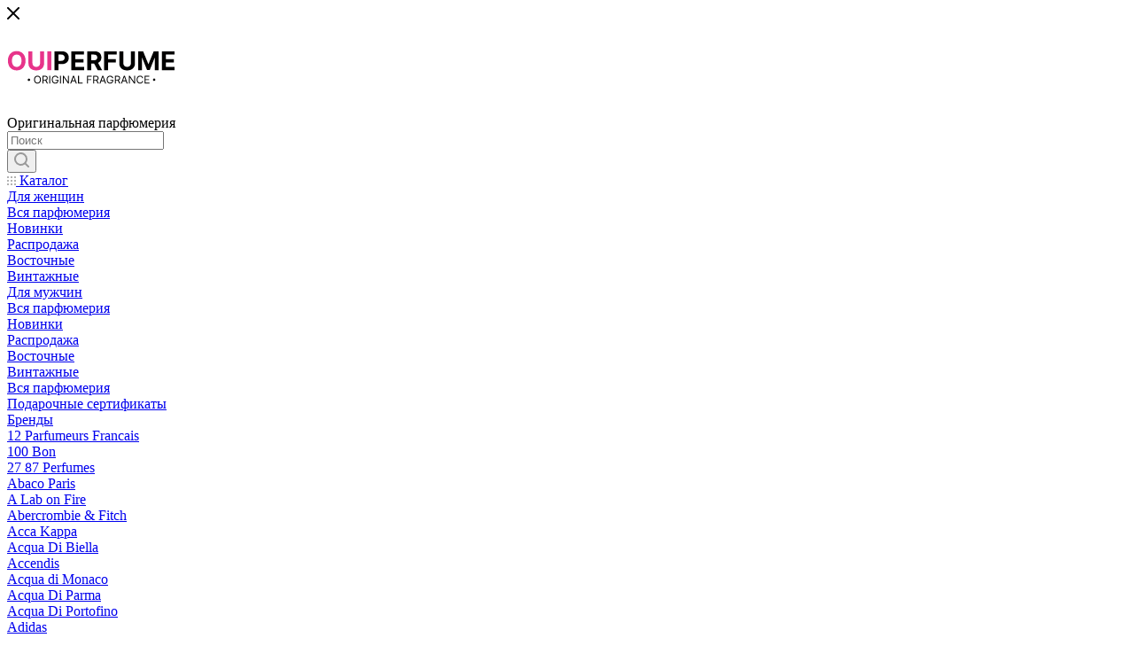

--- FILE ---
content_type: text/html; charset=UTF-8
request_url: https://www.oui.ru/catalog/alviero-martini-urban-safari-man-item109639/
body_size: 56078
content:
<!DOCTYPE html>
<html xmlns="http://www.w3.org/1999/xhtml" xml:lang="ru" lang="ru"  >
<head><link rel="canonical" href="https://www.oui.ru/catalog/alviero-martini-urban-safari-man-item109639/" />
	<link rel="apple-touch-icon" sizes="180x180" href="/apple-touch-icon.png">
	<link rel="icon" type="image/png" sizes="32x32" href="/favicon-32x32.png">
	<link rel="icon" type="image/png" sizes="16x16" href="/favicon-16x16.png">
	<link rel="manifest" href="/site.webmanifest">
	<link rel="mask-icon" href="/safari-pinned-tab.svg" color="#000000">
	<meta name="msapplication-TileColor" content="#ffffff">
	<title>Alviero Martini Urban Safari Man — Купить Духи с Доставкой по Москве!</title>
	<meta name="viewport" content="initial-scale=1.0, width=device-width" />
	<meta name="HandheldFriendly" content="true" />
	<meta name="yes" content="yes" />
	<meta name="apple-mobile-web-app-status-bar-style" content="black" />
	<meta name="SKYPE_TOOLBAR" content="SKYPE_TOOLBAR_PARSER_COMPATIBLE" />
	<meta http-equiv="Content-Type" content="text/html; charset=UTF-8" />
<meta name="keywords" content="Alviero Martini Urban Safari Man отзывы, Alviero Martini Urban Safari Man, цены Alviero Martini Urban Safari Man, парфюмерия Alviero Martini Urban Safari Man, духи Alviero Martini Urban Safari Man, интернет магазин, заказать, купить, духи в рф, купить, каталог Alviero Martini Urban Safari Man
" />
<meta name="description" content="☀️ Купить Alviero Martini Urban Safari Man оригинальные 
мужские  духи по низкой цене в интернет-магазине OUI. 
Аромат   Urban Safari Man это  духи производства Великобритания выпущенные в  году, парфюм считается одним из лучших ароматов бренда Alviero Martini! 
Покупка Альвиеро Мартини Урбан Сафари Мен это хороший выбор, бесплатная доставка по Курьером по Москве.
" />
<link href="/bitrix/js/ui/design-tokens/dist/ui.design-tokens.min.css?173160900023463"  rel="stylesheet" />
<link href="/bitrix/js/ui/fonts/opensans/ui.font.opensans.min.css?16969590672320"  rel="stylesheet" />
<link href="/bitrix/js/main/popup/dist/main.popup.bundle.min.css?173160907226589"  rel="stylesheet" />
<link href="/bitrix/cache/css/s1/aspro_max/page_4cabc35fc03b86e106a15d65fc6287a1/page_4cabc35fc03b86e106a15d65fc6287a1_v1.css?175890718252843"  rel="stylesheet" />
<link href="/bitrix/cache/css/s1/aspro_max/default_ec083771fd43b888297bd10db334b1ab/default_ec083771fd43b888297bd10db334b1ab_v1.css?175890669152833"  rel="stylesheet" />
<link href="/bitrix/panel/main/popup.min.css?169695910020774"  rel="stylesheet" />
<link href="/bitrix/cache/css/s1/aspro_max/template_1daac0ea282ba1bf0adcf72842e6da6b/template_1daac0ea282ba1bf0adcf72842e6da6b_v1.css?17607239401236360"  data-template-style="true" rel="stylesheet" />
<script>if(!window.BX)window.BX={};if(!window.BX.message)window.BX.message=function(mess){if(typeof mess==='object'){for(let i in mess) {BX.message[i]=mess[i];} return true;}};</script>
<script>(window.BX||top.BX).message({"JS_CORE_LOADING":"Загрузка...","JS_CORE_NO_DATA":"- Нет данных -","JS_CORE_WINDOW_CLOSE":"Закрыть","JS_CORE_WINDOW_EXPAND":"Развернуть","JS_CORE_WINDOW_NARROW":"Свернуть в окно","JS_CORE_WINDOW_SAVE":"Сохранить","JS_CORE_WINDOW_CANCEL":"Отменить","JS_CORE_WINDOW_CONTINUE":"Продолжить","JS_CORE_H":"ч","JS_CORE_M":"м","JS_CORE_S":"с","JSADM_AI_HIDE_EXTRA":"Скрыть лишние","JSADM_AI_ALL_NOTIF":"Показать все","JSADM_AUTH_REQ":"Требуется авторизация!","JS_CORE_WINDOW_AUTH":"Войти","JS_CORE_IMAGE_FULL":"Полный размер"});</script>
<script src="/bitrix/js/main/core/core.min.js?1731609069225181"></script>
<script>BX.Runtime.registerExtension({"name":"main.core","namespace":"BX","loaded":true});</script>
<script>BX.setJSList(["\/bitrix\/js\/main\/core\/core_ajax.js","\/bitrix\/js\/main\/core\/core_promise.js","\/bitrix\/js\/main\/polyfill\/promise\/js\/promise.js","\/bitrix\/js\/main\/loadext\/loadext.js","\/bitrix\/js\/main\/loadext\/extension.js","\/bitrix\/js\/main\/polyfill\/promise\/js\/promise.js","\/bitrix\/js\/main\/polyfill\/find\/js\/find.js","\/bitrix\/js\/main\/polyfill\/includes\/js\/includes.js","\/bitrix\/js\/main\/polyfill\/matches\/js\/matches.js","\/bitrix\/js\/ui\/polyfill\/closest\/js\/closest.js","\/bitrix\/js\/main\/polyfill\/fill\/main.polyfill.fill.js","\/bitrix\/js\/main\/polyfill\/find\/js\/find.js","\/bitrix\/js\/main\/polyfill\/matches\/js\/matches.js","\/bitrix\/js\/main\/polyfill\/core\/dist\/polyfill.bundle.js","\/bitrix\/js\/main\/core\/core.js","\/bitrix\/js\/main\/polyfill\/intersectionobserver\/js\/intersectionobserver.js","\/bitrix\/js\/main\/lazyload\/dist\/lazyload.bundle.js","\/bitrix\/js\/main\/polyfill\/core\/dist\/polyfill.bundle.js","\/bitrix\/js\/main\/parambag\/dist\/parambag.bundle.js"]);
</script>
<script>BX.Runtime.registerExtension({"name":"ls","namespace":"window","loaded":true});</script>
<script>BX.Runtime.registerExtension({"name":"ui.design-tokens","namespace":"window","loaded":true});</script>
<script>BX.Runtime.registerExtension({"name":"ui.fonts.opensans","namespace":"window","loaded":true});</script>
<script>BX.Runtime.registerExtension({"name":"main.popup","namespace":"BX.Main","loaded":true});</script>
<script>BX.Runtime.registerExtension({"name":"popup","namespace":"window","loaded":true});</script>
<script>BX.Runtime.registerExtension({"name":"main.pageobject","namespace":"window","loaded":true});</script>
<script>(window.BX||top.BX).message({"JS_CORE_LOADING":"Загрузка...","JS_CORE_NO_DATA":"- Нет данных -","JS_CORE_WINDOW_CLOSE":"Закрыть","JS_CORE_WINDOW_EXPAND":"Развернуть","JS_CORE_WINDOW_NARROW":"Свернуть в окно","JS_CORE_WINDOW_SAVE":"Сохранить","JS_CORE_WINDOW_CANCEL":"Отменить","JS_CORE_WINDOW_CONTINUE":"Продолжить","JS_CORE_H":"ч","JS_CORE_M":"м","JS_CORE_S":"с","JSADM_AI_HIDE_EXTRA":"Скрыть лишние","JSADM_AI_ALL_NOTIF":"Показать все","JSADM_AUTH_REQ":"Требуется авторизация!","JS_CORE_WINDOW_AUTH":"Войти","JS_CORE_IMAGE_FULL":"Полный размер"});</script>
<script>BX.Runtime.registerExtension({"name":"window","namespace":"window","loaded":true});</script>
<script type="extension/settings" data-extension="currency.currency-core">{"region":"ru"}</script>
<script>BX.Runtime.registerExtension({"name":"currency.currency-core","namespace":"BX.Currency","loaded":true});</script>
<script>BX.Runtime.registerExtension({"name":"currency","namespace":"window","loaded":true});</script>
<script>(window.BX||top.BX).message({"LANGUAGE_ID":"ru","FORMAT_DATE":"DD.MM.YYYY","FORMAT_DATETIME":"DD.MM.YYYY HH:MI:SS","COOKIE_PREFIX":"BITRIX_OUI2","SERVER_TZ_OFFSET":"10800","UTF_MODE":"Y","SITE_ID":"s1","SITE_DIR":"\/","USER_ID":"","SERVER_TIME":1762348821,"USER_TZ_OFFSET":0,"USER_TZ_AUTO":"Y","bitrix_sessid":"afb4def3b84abbbb723a289a5b51525c"});</script>

<script  src="/bitrix/cache/js/s1/aspro_max/kernel_main/kernel_main_v1.js?1758919101193487"></script>
<script src="/bitrix/js/main/core/core_ls.min.js?15967143787365"></script>
<script src="/bitrix/js/main/ajax.min.js?159671437822194"></script>
<script src="/bitrix/js/main/popup/dist/main.popup.bundle.min.js?173160907265924"></script>
<script src="/bitrix/js/main/rating.min.js?169696047212227"></script>
<script src="/bitrix/js/currency/currency-core/dist/currency-core.bundle.min.js?17316088334569"></script>
<script src="/bitrix/js/currency/core_currency.min.js?1731608833835"></script>
<script>BX.setJSList(["\/bitrix\/js\/main\/pageobject\/pageobject.js","\/bitrix\/js\/main\/core\/core_window.js","\/bitrix\/js\/main\/session.js","\/bitrix\/js\/main\/date\/main.date.js","\/bitrix\/js\/main\/core\/core_date.js","\/bitrix\/js\/main\/utils.js","\/bitrix\/js\/main\/core\/core_fx.js","\/bitrix\/js\/main\/dd.js","\/bitrix\/js\/main\/core\/core_uf.js","\/bitrix\/js\/main\/core\/core_dd.js","\/bitrix\/js\/main\/core\/core_tooltip.js","\/local\/templates\/aspro_max\/components\/bitrix\/catalog\/main2\/script.js","\/local\/templates\/aspro_max\/components\/bitrix\/catalog.element\/main2\/script.js","\/local\/templates\/aspro_max\/components\/bitrix\/sale.gift.product\/main\/script.js","\/local\/templates\/aspro_max\/components\/bitrix\/sale.gift.main.products\/main\/script.js","\/local\/templates\/aspro_max\/js\/jquery.history.js","\/local\/templates\/aspro_max\/js\/observer.js","\/local\/templates\/aspro_max\/js\/lazysizes.min.js","\/local\/templates\/aspro_max\/js\/ls.unveilhooks.min.js","\/local\/templates\/aspro_max\/js\/jquery.actual.min.js","\/local\/templates\/aspro_max\/js\/jqModal.js","\/local\/templates\/aspro_max\/vendor\/js\/bootstrap.js","\/local\/templates\/aspro_max\/vendor\/js\/jquery.appear.js","\/local\/templates\/aspro_max\/vendor\/js\/ripple.js","\/local\/templates\/aspro_max\/vendor\/js\/velocity\/velocity.js","\/local\/templates\/aspro_max\/vendor\/js\/velocity\/velocity.ui.js","\/local\/templates\/aspro_max\/js\/browser.js","\/local\/templates\/aspro_max\/js\/jquery.fancybox.js","\/local\/templates\/aspro_max\/js\/jquery.flexslider.js","\/local\/templates\/aspro_max\/js\/jquery.uniform.min.js","\/local\/templates\/aspro_max\/vendor\/js\/carousel\/owl\/owl.carousel.js","\/local\/templates\/aspro_max\/vendor\/js\/moment.min.js","\/local\/templates\/aspro_max\/vendor\/js\/sticky-sidebar.js","\/local\/templates\/aspro_max\/js\/jquery.validate.min.js","\/local\/templates\/aspro_max\/js\/aspro_animate_open_fancy.js","\/local\/templates\/aspro_max\/js\/jquery.inputmask.bundle.min.js","\/local\/templates\/aspro_max\/js\/jquery.easing.1.3.js","\/local\/templates\/aspro_max\/js\/equalize.min.js","\/local\/templates\/aspro_max\/js\/jquery.alphanumeric.js","\/local\/templates\/aspro_max\/js\/jquery.cookie.js","\/local\/templates\/aspro_max\/js\/jquery.plugin.min.js","\/local\/templates\/aspro_max\/js\/jquery.countdown.min.js","\/local\/templates\/aspro_max\/js\/jquery.countdown-ru.js","\/local\/templates\/aspro_max\/js\/jquery.ikSelect.js","\/local\/templates\/aspro_max\/js\/jquery.mobile.custom.touch.min.js","\/local\/templates\/aspro_max\/js\/jquery.dotdotdot.js","\/local\/templates\/aspro_max\/js\/rating_likes.js","\/local\/templates\/aspro_max\/js\/buy_services.js","\/local\/templates\/aspro_max\/js\/mobile.js","\/local\/templates\/aspro_max\/js\/jquery.mousewheel.min.js","\/local\/templates\/aspro_max\/js\/jquery.mCustomScrollbar.js","\/local\/templates\/aspro_max\/js\/scrollTabs.js","\/local\/templates\/aspro_max\/js\/main.js","\/local\/templates\/aspro_max\/js\/blocks\/blocks.js","\/local\/components\/bitrix\/search.title\/script.js","\/local\/templates\/aspro_max\/components\/bitrix\/search.title\/mega_menu\/script.js","\/local\/templates\/aspro_max\/components\/bitrix\/menu\/menu_in_burger\/script.js","\/local\/templates\/aspro_max\/components\/bitrix\/menu\/top_catalog_only\/script.js","\/local\/templates\/aspro_max\/components\/bitrix\/search.title\/corp\/script.js","\/bitrix\/components\/aspro\/marketing.popup.max\/templates\/.default\/script.js","\/local\/templates\/aspro_max\/components\/bitrix\/search.title\/fixed\/script.js","\/local\/templates\/aspro_max\/js\/custom.js","\/local\/templates\/aspro_max\/components\/bitrix\/catalog.comments\/catalog\/script.js"]);</script>
<script>BX.setCSSList(["\/local\/templates\/aspro_max\/components\/bitrix\/catalog\/main2\/style.css","\/local\/templates\/aspro_max\/components\/bitrix\/catalog.element\/main2\/style.css","\/local\/templates\/aspro_max\/components\/bitrix\/sale.gift.main.products\/main\/style.css","\/local\/templates\/aspro_max\/vendor\/css\/bootstrap.css","\/local\/templates\/aspro_max\/css\/jquery.fancybox.css","\/local\/templates\/aspro_max\/vendor\/css\/carousel\/owl\/owl.carousel.css","\/local\/templates\/aspro_max\/vendor\/css\/carousel\/owl\/owl.theme.default.css","\/local\/templates\/aspro_max\/css\/styles.css","\/local\/templates\/aspro_max\/css\/blocks\/blocks.css","\/local\/templates\/aspro_max\/css\/blocks\/common.blocks\/bottom-icons-panel\/bottom-icons-panel.css","\/local\/templates\/aspro_max\/css\/blocks\/common.blocks\/counter-state\/counter-state.css","\/local\/templates\/aspro_max\/css\/banners.css","\/local\/templates\/aspro_max\/css\/menu.css","\/local\/templates\/aspro_max\/css\/catalog.css","\/local\/templates\/aspro_max\/css\/animation\/animation_ext.css","\/local\/templates\/aspro_max\/css\/jquery.mCustomScrollbar.min.css","\/local\/templates\/aspro_max\/vendor\/css\/ripple.css","\/local\/templates\/aspro_max\/css\/left_block_main_page.css","\/local\/templates\/aspro_max\/css\/stores.css","\/local\/templates\/aspro_max\/css\/yandex_map.css","\/local\/templates\/aspro_max\/css\/buy_services.css","\/local\/templates\/aspro_max\/css\/header_fixed.css","\/local\/templates\/aspro_max\/ajax\/ajax.css","\/bitrix\/components\/bitrix\/breadcrumb\/templates\/coffeediz.schema.org\/style.css","\/local\/templates\/aspro_max\/components\/bitrix\/menu\/top_catalog_only\/style.css","\/local\/templates\/aspro_max\/components\/bitrix\/search.title\/corp\/style.css","\/local\/templates\/aspro_max\/components\/bitrix\/breadcrumb\/main\/style.css","\/local\/templates\/aspro_max\/css\/footer.css","\/bitrix\/components\/aspro\/marketing.popup.max\/templates\/.default\/style.css","\/local\/templates\/aspro_max\/styles.css","\/local\/templates\/aspro_max\/template_styles.css","\/local\/templates\/aspro_max\/css\/header.css","\/local\/templates\/aspro_max\/css\/media.css","\/local\/templates\/aspro_max\/vendor\/fonts\/font-awesome\/css\/font-awesome.min.css","\/local\/templates\/aspro_max\/css\/print.css","\/local\/templates\/aspro_max\/css\/h1-medium.css","\/local\/templates\/aspro_max\/themes\/custom_s1\/theme.css","\/local\/templates\/aspro_max\/bg_color\/light\/bgcolors.css","\/local\/templates\/aspro_max\/css\/widths\/width-3.css","\/local\/templates\/aspro_max\/css\/fonts\/font-10.css","\/local\/templates\/aspro_max\/css\/custom.css","\/bitrix\/components\/aspro\/theme.max\/css\/user_font_s1.css","\/local\/templates\/aspro_max\/components\/bitrix\/catalog.comments\/catalog\/style.css","\/bitrix\/components\/bitrix\/blog\/templates\/.default\/style.css","\/bitrix\/components\/bitrix\/blog\/templates\/.default\/themes\/green\/style.css","\/bitrix\/components\/bitrix\/rating.vote\/templates\/standart_text\/style.css"]);</script>
<script>
					(function () {
						"use strict";
						var counter = function ()
						{
							var cookie = (function (name) {
								var parts = ("; " + document.cookie).split("; " + name + "=");
								if (parts.length == 2) {
									try {return JSON.parse(decodeURIComponent(parts.pop().split(";").shift()));}
									catch (e) {}
								}
							})("BITRIX_CONVERSION_CONTEXT_s1");
							if (cookie && cookie.EXPIRE >= BX.message("SERVER_TIME"))
								return;
							var request = new XMLHttpRequest();
							request.open("POST", "/bitrix/tools/conversion/ajax_counter.php", true);
							request.setRequestHeader("Content-type", "application/x-www-form-urlencoded");
							request.send(
								"SITE_ID="+encodeURIComponent("s1")+
								"&sessid="+encodeURIComponent(BX.bitrix_sessid())+
								"&HTTP_REFERER="+encodeURIComponent(document.referrer)
							);
						};
						if (window.frameRequestStart === true)
							BX.addCustomEvent("onFrameDataReceived", counter);
						else
							BX.ready(counter);
					})();
				</script>
<script>BX.message({'PHONE':'Телефон','FAST_VIEW':'Быстрый просмотр','TABLES_SIZE_TITLE':'Подбор размера','SOCIAL':'Социальные сети','DESCRIPTION':'Описание магазина','ITEMS':'Товары','LOGO':'Логотип','REGISTER_INCLUDE_AREA':'Текст о регистрации','AUTH_INCLUDE_AREA':'Текст об авторизации','FRONT_IMG':'Изображение компании','EMPTY_CART':'пуста','CATALOG_VIEW_MORE':'... Показать все','CATALOG_VIEW_LESS':'... Свернуть','JS_REQUIRED':'Заполните это поле','JS_FORMAT':'Неверный формат','JS_FILE_EXT':'Недопустимое расширение файла','JS_PASSWORD_COPY':'Пароли не совпадают','JS_PASSWORD_LENGTH':'Минимум 6 символов','JS_ERROR':'Неверно заполнено поле','JS_FILE_SIZE':'Максимальный размер 5мб','JS_FILE_BUTTON_NAME':'Выберите файл','JS_FILE_DEFAULT':'Прикрепите файл','JS_DATE':'Некорректная дата','JS_DATETIME':'Некорректная дата/время','JS_REQUIRED_LICENSES':'Согласитесь с условиями','JS_REQUIRED_OFFER':'Согласитесь с условиями','LICENSE_PROP':'Согласие на обработку персональных данных','LOGIN_LEN':'Введите минимум {0} символа','FANCY_CLOSE':'Закрыть','FANCY_NEXT':'Следующий','FANCY_PREV':'Предыдущий','TOP_AUTH_REGISTER':'Регистрация','CALLBACK':'Заказать звонок','ASK':'Задать вопрос','REVIEW':'Оставить отзыв','S_CALLBACK':'Заказать звонок','UNTIL_AKC':'До конца акции','TITLE_QUANTITY_BLOCK':'Остаток','TITLE_QUANTITY':'шт','TOTAL_SUMM_ITEM':'Общая стоимость ','SUBSCRIBE_SUCCESS':'Вы успешно подписались','RECAPTCHA_TEXT':'Подтвердите, что вы не робот','JS_RECAPTCHA_ERROR':'Пройдите проверку','COUNTDOWN_SEC':'сек','COUNTDOWN_MIN':'мин','COUNTDOWN_HOUR':'час','COUNTDOWN_DAY0':'дн','COUNTDOWN_DAY1':'дн','COUNTDOWN_DAY2':'дн','COUNTDOWN_WEAK0':'Недель','COUNTDOWN_WEAK1':'Неделя','COUNTDOWN_WEAK2':'Недели','COUNTDOWN_MONTH0':'Месяцев','COUNTDOWN_MONTH1':'Месяц','COUNTDOWN_MONTH2':'Месяца','COUNTDOWN_YEAR0':'Лет','COUNTDOWN_YEAR1':'Год','COUNTDOWN_YEAR2':'Года','COUNTDOWN_COMPACT_SEC':'с','COUNTDOWN_COMPACT_MIN':'м','COUNTDOWN_COMPACT_HOUR':'ч','COUNTDOWN_COMPACT_DAY':'д','COUNTDOWN_COMPACT_WEAK':'н','COUNTDOWN_COMPACT_MONTH':'м','COUNTDOWN_COMPACT_YEAR0':'л','COUNTDOWN_COMPACT_YEAR1':'г','CATALOG_PARTIAL_BASKET_PROPERTIES_ERROR':'Заполнены не все свойства у добавляемого товара','CATALOG_EMPTY_BASKET_PROPERTIES_ERROR':'Выберите свойства товара, добавляемые в корзину в параметрах компонента','CATALOG_ELEMENT_NOT_FOUND':'Элемент не найден','ERROR_ADD2BASKET':'Ошибка добавления товара в корзину','CATALOG_SUCCESSFUL_ADD_TO_BASKET':'Успешное добавление товара в корзину','ERROR_BASKET_TITLE':'Ошибка корзины','ERROR_BASKET_PROP_TITLE':'Выберите свойства, добавляемые в корзину','ERROR_BASKET_BUTTON':'Выбрать','BASKET_TOP':'Корзина в шапке','ERROR_ADD_DELAY_ITEM':'Ошибка отложенной корзины','VIEWED_TITLE':'Ранее вы смотрели','VIEWED_BEFORE':'Ранее вы смотрели','BEST_TITLE':'Лучшие предложения','CT_BST_SEARCH_BUTTON':'Поиск','CT_BST_SEARCH2_BUTTON':'Найти','BASKET_PRINT_BUTTON':'Распечатать','BASKET_CLEAR_ALL_BUTTON':'Очистить','BASKET_QUICK_ORDER_BUTTON':'Быстрый заказ','BASKET_CONTINUE_BUTTON':'Продолжить покупки','BASKET_ORDER_BUTTON':'Оформить заказ','SHARE_BUTTON':'Поделиться','BASKET_CHANGE_TITLE':'Ваш заказ','BASKET_CHANGE_LINK':'Изменить','MORE_INFO_SKU':'Купить','FROM':'от','BEFORE':'до','TITLE_BLOCK_VIEWED_NAME':'Ранее вы смотрели','T_BASKET':'Корзина','FILTER_EXPAND_VALUES':'Показать все','FILTER_HIDE_VALUES':'Свернуть','FULL_ORDER':'Полный заказ','CUSTOM_COLOR_CHOOSE':'Выбрать','CUSTOM_COLOR_CANCEL':'Отмена','S_MOBILE_MENU':'Меню','MAX_T_MENU_BACK':'Назад','MAX_T_MENU_CALLBACK':'Обратная связь','MAX_T_MENU_CONTACTS_TITLE':'Будьте на связи','SEARCH_TITLE':'Поиск','SOCIAL_TITLE':'Оставайтесь на связи','HEADER_SCHEDULE':'Время работы','SEO_TEXT':'SEO описание','COMPANY_IMG':'Картинка компании','COMPANY_TEXT':'Описание компании','CONFIG_SAVE_SUCCESS':'Настройки сохранены','CONFIG_SAVE_FAIL':'Ошибка сохранения настроек','ITEM_ECONOMY':'Экономия','ITEM_ARTICLE':'Артикул: ','JS_FORMAT_ORDER':'имеет неверный формат','JS_BASKET_COUNT_TITLE':'В корзине товаров на SUMM','POPUP_VIDEO':'Видео','POPUP_GIFT_TEXT':'Нашли что-то особенное? Намекните другу о подарке!','ORDER_FIO_LABEL':'Ф.И.О.','ORDER_PHONE_LABEL':'Телефон','ORDER_REGISTER_BUTTON':'Регистрация','PRICES_TYPE':'Варианты цен','FILTER_HELPER_VALUES':' знач.','SHOW_MORE_SCU_MAIN':'Еще #COUNT#','SHOW_MORE_SCU_1':'предложение','SHOW_MORE_SCU_2':'предложения','SHOW_MORE_SCU_3':'предложений','PARENT_ITEM_NOT_FOUND':'Не найден основной товар для услуги в корзине. Обновите страницу и попробуйте снова.'})</script>
<link href="https://fonts.googleapis.com/css2?family=Montserrat:wght@400;600;800&display=swap"  rel="preload" as="font" crossorigin>
<link href="https://fonts.googleapis.com/css2?family=Montserrat:wght@400;600;800&display=swap"  rel="stylesheet">
<script>window.lazySizesConfig = window.lazySizesConfig || {};lazySizesConfig.loadMode = 2;lazySizesConfig.expand = 100;lazySizesConfig.expFactor = 1;lazySizesConfig.hFac = 0.1;window.lazySizesConfig.lazyClass = "lazy";</script>
					<script data-skip-moving="true" src="/bitrix/js/aspro.max/jquery-2.1.3.min.js"></script>
					<script data-skip-moving="true" src="/local/templates/aspro_max/js/speed.min.js?=1755225823"></script>
<link rel="shortcut icon" href="/favicon.svg" type="image/svg+xml" />
<link rel="apple-touch-icon" sizes="180x180" href="/upload/CMax/23a/23a16a56e128686ecbe96e4f231086ca.svg" />
<meta property="og:description" content="Alviero Martini Urban Safari Man " />
<meta property="og:image" content="https://www.oui.ruhttps:/img.oui.ru/upload/iblock/51c/ez5jeah73sm6bgo82e33rb9ctru2o28f.jpg" />
<link rel="image_src" href="https://www.oui.ruhttps:/img.oui.ru/upload/iblock/51c/ez5jeah73sm6bgo82e33rb9ctru2o28f.jpg"  />
<meta property="og:title" content="Alviero Martini Urban Safari Man — Купить Духи с Доставкой по Москве!" />
<meta property="og:type" content="website" />
<meta property="og:url" content="https://www.oui.ru/catalog/alviero-martini-urban-safari-man-item109639/" />

<script  src="/bitrix/cache/js/s1/aspro_max/template_39741f2a6eda9b5c0c818f9687bb6f9f/template_39741f2a6eda9b5c0c818f9687bb6f9f_v1.js?1758906655892234"></script>
<script  src="/bitrix/cache/js/s1/aspro_max/page_53e337a56ed1f47efe1ffd8ef9d8acd5/page_53e337a56ed1f47efe1ffd8ef9d8acd5_v1.js?1758907182160848"></script>
<script  src="/bitrix/cache/js/s1/aspro_max/default_7a3ac7a07aaabbdd4e076f28479ab2c3/default_7a3ac7a07aaabbdd4e076f28479ab2c3_v1.js?17589066916043"></script>
			<!-- Yandex.Metrika counter -->
<script >
    (function (d, w, c) {
        (w[c] = w[c] || []).push(function() {
            try {
                w.yaCounter34762785 = new Ya.Metrika({
                    id:34762785,
                    clickmap:true,
                    trackLinks:true,
                    accurateTrackBounce:true,
                    trackHash:true,
                    ecommerce:"dataLayer"
                });
            } catch(e) { }
        });
        var n = d.getElementsByTagName("script")[0],
            s = d.createElement("script"),
            f = function () { n.parentNode.insertBefore(s, n); };
        s.type = "text/javascript";
        s.async = true;
        s.src = "https://mc.yandex.ru/metrika/watch.js";
        if (w.opera == "[object Opera]") {
            d.addEventListener("DOMContentLoaded", f, false);
        } else { f(); }
    })(document, window, "yandex_metrika_callbacks");
</script>
<noscript><div><img data-lazyload class="lazy" src="[data-uri]" data-src="https://mc.yandex.ru/watch/34762785" style="position:absolute; left:-9999px;" alt="" /></div></noscript>
<!-- /Yandex.Metrika counter --></head>
<body class=" site_s1  fill_bg_n catalog-delayed-btn-" id="main" data-site="/">
		
	<div id="panel"></div>
	
				<!--'start_frame_cache_basketitems-component-block'-->												<div id="ajax_basket"></div>
					<!--'end_frame_cache_basketitems-component-block'-->						<div class="cd-modal-bg"></div>
		<script data-skip-moving="true">
			var solutionName = 'arMaxOptions';
		</script>
		<script src="/local/templates/aspro_max/js/setTheme.php?site_id=s1&site_dir=/" data-skip-moving="true"></script>
		<script>
		window.onload=function(){
			window.basketJSParams = window.basketJSParams || [];
							window.dataLayer = window.dataLayer || [];
					}
		BX.message({'MIN_ORDER_PRICE_TEXT':'<b>Минимальная сумма заказа #PRICE#<\/b><br/>Пожалуйста, добавьте еще товаров в корзину','LICENSES_TEXT':'Я согласен на <a href=\"/info/license/\" target=\"_blank\">обработку персональных данных<\/a>'});
		arAsproOptions.PAGES.FRONT_PAGE = window[solutionName].PAGES.FRONT_PAGE = "";
		arAsproOptions.PAGES.BASKET_PAGE = window[solutionName].PAGES.BASKET_PAGE = "";
		arAsproOptions.PAGES.ORDER_PAGE = window[solutionName].PAGES.ORDER_PAGE = "";
		arAsproOptions.PAGES.PERSONAL_PAGE = window[solutionName].PAGES.PERSONAL_PAGE = "";
		arAsproOptions.PAGES.CATALOG_PAGE = window[solutionName].PAGES.CATALOG_PAGE = "1";
		</script>
		<div class="wrapper1  header_bgdark long_header  high_one_row_header catalog_page basket_normal basket_fill_WHITE side_LEFT block_side_WIDE catalog_icons_N banner_auto  mheader-v4 header-vOUI_RU header-font-lower_N regions_N title_position_LEFT fill_ footer-v1 front-vindex1 mfixed_Y mfixed_view_always title-v1 lazy_Y with_phones vertical-catalog-img landing-normal big-banners-mobile-normal bottom-icons-panel-Y compact-breadcrumbs-Y catalog-delayed-btn-Y header_search_opacity  ">

<div class="mega_fixed_menu">
	<div class="maxwidth-theme">
		<svg class="svg svg-close" width="14" height="14" viewBox="0 0 14 14">
		  <path data-name="Rounded Rectangle 568 copy 16" d="M1009.4,953l5.32,5.315a0.987,0.987,0,0,1,0,1.4,1,1,0,0,1-1.41,0L1008,954.4l-5.32,5.315a0.991,0.991,0,0,1-1.4-1.4L1006.6,953l-5.32-5.315a0.991,0.991,0,0,1,1.4-1.4l5.32,5.315,5.31-5.315a1,1,0,0,1,1.41,0,0.987,0.987,0,0,1,0,1.4Z" transform="translate(-1001 -946)"></path>
		</svg>
		<i class="svg svg-close mask arrow"></i>
		<div class="row">
			<div class="col-md-9">
				<div class="left_menu_block">
					<div class="logo_block flexbox flexbox--row align-items-normal">
						<div class="logo">
							<a href="/"><img src="/upload/CMax/cc4/cc4044c82dba989c2d6ed9939f69653f.svg" alt="OUI.RU" title="OUI.RU" data-src="" /></a>						</div>
						<div class="top-description addr">
							Оригинальная парфюмерия						</div>
					</div>
					<div class="search_block">
						<div class="search_wrap">
							<div class="search-block">
												<div class="search-wrapper">
				<div id="title-search_mega_menu">
					<form action="/catalog/" class="search">
						<div class="search-input-div">
							<input class="search-input" id="title-search-input_mega_menu" type="text" name="q" value="" placeholder="Поиск" size="20" maxlength="50" autocomplete="off" />
						</div>
						<div class="search-button-div">
							<button class="btn btn-search" type="submit" name="s" value="Найти"><i class="svg inline  svg-inline-search2" aria-hidden="true" ><svg class="" width="17" height="17" viewBox="0 0 17 17" aria-hidden="true"><path class="cls-1" d="M16.709,16.719a1,1,0,0,1-1.412,0l-3.256-3.287A7.475,7.475,0,1,1,15,7.5a7.433,7.433,0,0,1-1.549,4.518l3.258,3.289A1,1,0,0,1,16.709,16.719ZM7.5,2A5.5,5.5,0,1,0,13,7.5,5.5,5.5,0,0,0,7.5,2Z"></path></svg></i></button>
							<span class="close-block inline-search-hide"><span class="svg svg-close close-icons"></span></span>
						</div>
					</form>
				</div>
			</div>
	<script>
	var jsControl = new JCTitleSearch3({
		//'WAIT_IMAGE': '/bitrix/themes/.default/images/wait.gif',
		'AJAX_PAGE' : '/catalog/alviero-martini-urban-safari-man-item109639/',
		'CONTAINER_ID': 'title-search_mega_menu',
		'INPUT_ID': 'title-search-input_mega_menu',
		'INPUT_ID_TMP': 'title-search-input_mega_menu',
		'MIN_QUERY_LEN': 2
	});
</script>							</div>
						</div>
					</div>
										<!-- noindex -->
					<nav id="header_test_desctop">

	<div class="burger_menu_wrapper">
		
			<div class="top_link_wrapper">
				<div class="menu-item dropdown catalog wide_menu  active">
					<div class="wrap">
						<a class="dropdown-toggle" href="/catalog/">
							<div class="link-title color-theme-hover">
																	<i class="svg inline  svg-inline-icon_catalog" aria-hidden="true" ><svg xmlns="http://www.w3.org/2000/svg" width="10" height="10" viewBox="0 0 10 10"><path  data-name="Rounded Rectangle 969 copy 7" class="cls-1" d="M644,76a1,1,0,1,1-1,1A1,1,0,0,1,644,76Zm4,0a1,1,0,1,1-1,1A1,1,0,0,1,648,76Zm4,0a1,1,0,1,1-1,1A1,1,0,0,1,652,76Zm-8,4a1,1,0,1,1-1,1A1,1,0,0,1,644,80Zm4,0a1,1,0,1,1-1,1A1,1,0,0,1,648,80Zm4,0a1,1,0,1,1-1,1A1,1,0,0,1,652,80Zm-8,4a1,1,0,1,1-1,1A1,1,0,0,1,644,84Zm4,0a1,1,0,1,1-1,1A1,1,0,0,1,648,84Zm4,0a1,1,0,1,1-1,1A1,1,0,0,1,652,84Z" transform="translate(-643 -76)"/></svg></i>																Каталог							</div>
						</a>
													<span class="tail"></span>
							<div class="burger-dropdown-menu row">
								<div class="menu-wrapper" >
									
																														<div class="col-md-4 dropdown-submenu  has_img">
																						<a href="/catalog/woman/" class="color-theme-hover" title="Для женщин">
												<span class="name option-font-bold">Для женщин</span>
											</a>
																								<div class="burger-dropdown-menu toggle_menu">
																																									<div class="menu-item   ">
															<a href="/catalog/perfum/dlya-zhenshchin/" title="Вся парфюмерия">
																<span class="name color-theme-hover">Вся парфюмерия</span>
															</a>
																													</div>
																																									<div class="menu-item   ">
															<a href="/catalog/perfum/dlya-zhenshchin/2021/" title="Новинки">
																<span class="name color-theme-hover">Новинки</span>
															</a>
																													</div>
																																									<div class="menu-item   ">
															<a href="/catalog/perfum/dlya-zhenshchin/da/" title="Распродажа">
																<span class="name color-theme-hover">Распродажа</span>
															</a>
																													</div>
																																									<div class="menu-item   ">
															<a href="/catalog/perfum/vostochnye/dlya-zhenshchin/" title="Восточные">
																<span class="name color-theme-hover">Восточные</span>
															</a>
																													</div>
																																									<div class="menu-item   ">
															<a href="/catalog/perfum/dlya-zhenshchin/old/" title="Винтажные">
																<span class="name color-theme-hover">Винтажные</span>
															</a>
																													</div>
																									</div>
																					</div>
									
																														<div class="col-md-4 dropdown-submenu  has_img">
																						<a href="/catalog/man/" class="color-theme-hover" title="Для мужчин">
												<span class="name option-font-bold">Для мужчин</span>
											</a>
																								<div class="burger-dropdown-menu toggle_menu">
																																									<div class="menu-item   ">
															<a href="https://www.oui.ru/catalog/perfum/dlya-muzhchin/" title="Вся парфюмерия">
																<span class="name color-theme-hover">Вся парфюмерия</span>
															</a>
																													</div>
																																									<div class="menu-item   ">
															<a href="/catalog/perfum/dlya-muzhchin/2021/" title="Новинки">
																<span class="name color-theme-hover">Новинки</span>
															</a>
																													</div>
																																									<div class="menu-item   ">
															<a href="/catalog/perfum/dlya-muzhchin/da/" title="Распродажа">
																<span class="name color-theme-hover">Распродажа</span>
															</a>
																													</div>
																																									<div class="menu-item   ">
															<a href="/catalog/perfum/vostochnye/dlya-muzhchin/" title="Восточные">
																<span class="name color-theme-hover">Восточные</span>
															</a>
																													</div>
																																									<div class="menu-item   ">
															<a href="/catalog/perfum/dlya-muzhchin/old/" title="Винтажные">
																<span class="name color-theme-hover">Винтажные</span>
															</a>
																													</div>
																									</div>
																					</div>
									
																														<div class="col-md-4 dropdown-submenu  has_img">
																						<a href="/catalog/perfum/" class="color-theme-hover" title="Вся парфюмерия">
												<span class="name option-font-bold">Вся парфюмерия</span>
											</a>
																								<div class="burger-dropdown-menu toggle_menu">
																																									<div class="menu-item   ">
															<a href="/catalog/ouigift/" title="Подарочные сертификаты">
																<span class="name color-theme-hover">Подарочные сертификаты</span>
															</a>
																													</div>
																									</div>
																					</div>
																	</div>
							</div>
											</div>
				</div>
			</div>
					
		<div class="bottom_links_wrapper row">
								<div class="menu-item col-md-4 unvisible dropdown   ">
					<div class="wrap">
						<a class="dropdown-toggle" href="/catalog/brand/">
							<div class="link-title color-theme-hover">
																Бренды							</div>
						</a>
													<span class="tail"></span>
							<div class="burger-dropdown-menu">
								<div class="menu-wrapper" >
									
																														<div class="  ">
																						<a href="/catalog/brand/12-parfumeurs-francais/" class="color-theme-hover" title="12 Parfumeurs Francais">
												<span class="name option-font-bold">12 Parfumeurs Francais</span>
											</a>
																					</div>
									
																														<div class="  ">
																						<a href="/catalog/brand/100-bon/" class="color-theme-hover" title="100 Bon">
												<span class="name option-font-bold">100 Bon</span>
											</a>
																					</div>
									
																														<div class="  ">
																						<a href="/catalog/brand/27-87-perfumes/" class="color-theme-hover" title="27 87 Perfumes">
												<span class="name option-font-bold">27 87 Perfumes</span>
											</a>
																					</div>
									
																														<div class="  ">
																						<a href="/catalog/brand/abaco-paris/" class="color-theme-hover" title="Abaco Paris">
												<span class="name option-font-bold">Abaco Paris</span>
											</a>
																					</div>
									
																														<div class="  ">
																						<a href="/catalog/brand/a-lab-on-fire/" class="color-theme-hover" title="A Lab on Fire">
												<span class="name option-font-bold">A Lab on Fire</span>
											</a>
																					</div>
									
																														<div class="  ">
																						<a href="/catalog/brand/abercrombie-fitch/" class="color-theme-hover" title="Abercrombie & Fitch">
												<span class="name option-font-bold">Abercrombie & Fitch</span>
											</a>
																					</div>
									
																														<div class="  ">
																						<a href="/catalog/brand/acca-kappa/" class="color-theme-hover" title="Acca Kappa">
												<span class="name option-font-bold">Acca Kappa</span>
											</a>
																					</div>
									
																														<div class="  ">
																						<a href="/catalog/brand/acqua-di-biella/" class="color-theme-hover" title="Acqua Di Biella">
												<span class="name option-font-bold">Acqua Di Biella</span>
											</a>
																					</div>
									
																														<div class="  ">
																						<a href="/catalog/brand/accendis/" class="color-theme-hover" title="Accendis">
												<span class="name option-font-bold">Accendis</span>
											</a>
																					</div>
									
																														<div class="  ">
																						<a href="/catalog/brand/acqua-di-monaco/" class="color-theme-hover" title="Acqua di Monaco">
												<span class="name option-font-bold">Acqua di Monaco</span>
											</a>
																					</div>
									
																														<div class="  ">
																						<a href="/catalog/brand/acqua-di-parma/" class="color-theme-hover" title="Acqua Di Parma">
												<span class="name option-font-bold">Acqua Di Parma</span>
											</a>
																					</div>
									
																														<div class="  ">
																						<a href="/catalog/brand/acqua-di-portofino/" class="color-theme-hover" title="Acqua Di Portofino">
												<span class="name option-font-bold">Acqua Di Portofino</span>
											</a>
																					</div>
									
																														<div class="  ">
																						<a href="/catalog/brand/adidas/" class="color-theme-hover" title="Adidas">
												<span class="name option-font-bold">Adidas</span>
											</a>
																					</div>
									
																														<div class="  ">
																						<a href="/catalog/brand/adolfo-dominguez/" class="color-theme-hover" title="Adolfo Dominguez">
												<span class="name option-font-bold">Adolfo Dominguez</span>
											</a>
																					</div>
									
																														<div class="  ">
																						<a href="/catalog/brand/adrienne-vittadini/" class="color-theme-hover" title="Adrienne Vittadini">
												<span class="name option-font-bold">Adrienne Vittadini</span>
											</a>
																					</div>
									
																														<div class="  ">
																						<a href="/catalog/brand/aedes-de-venustas/" class="color-theme-hover" title="Aedes de Venustas">
												<span class="name option-font-bold">Aedes de Venustas</span>
											</a>
																					</div>
									
																														<div class="  ">
																						<a href="/catalog/brand/aerin-lauder/" class="color-theme-hover" title="Aerin Lauder">
												<span class="name option-font-bold">Aerin Lauder</span>
											</a>
																					</div>
									
																														<div class="  ">
																						<a href="/catalog/brand/aether/" class="color-theme-hover" title="Aether">
												<span class="name option-font-bold">Aether</span>
											</a>
																					</div>
									
																														<div class="  ">
																						<a href="/catalog/brand/affinessence/" class="color-theme-hover" title="Affinessence">
												<span class="name option-font-bold">Affinessence</span>
											</a>
																					</div>
									
																														<div class="  ">
																						<a href="/catalog/brand/afnan-perfumes/" class="color-theme-hover" title="Afnan Perfumes">
												<span class="name option-font-bold">Afnan Perfumes</span>
											</a>
																					</div>
									
																														<div class="  ">
																						<a href="/catalog/brand/agent-provocateur/" class="color-theme-hover" title="Agent Provocateur">
												<span class="name option-font-bold">Agent Provocateur</span>
											</a>
																					</div>
									
																														<div class="  ">
																						<a href="/catalog/brand/agonist/" class="color-theme-hover" title="Agonist">
												<span class="name option-font-bold">Agonist</span>
											</a>
																					</div>
									
																														<div class="  ">
																						<a href="/catalog/brand/ajmal/" class="color-theme-hover" title="Ajmal">
												<span class="name option-font-bold">Ajmal</span>
											</a>
																					</div>
									
																														<div class="  ">
																						<a href="/catalog/brand/al-hamatt/" class="color-theme-hover" title="Al Hamatt">
												<span class="name option-font-bold">Al Hamatt</span>
											</a>
																					</div>
									
																														<div class="  ">
																						<a href="/catalog/brand/al-haramain-perfumes/" class="color-theme-hover" title="Al Haramain Perfumes">
												<span class="name option-font-bold">Al Haramain Perfumes</span>
											</a>
																					</div>
									
																														<div class="  ">
																						<a href="/catalog/brand/akro/" class="color-theme-hover" title="Akro">
												<span class="name option-font-bold">Akro</span>
											</a>
																					</div>
									
																														<div class="  ">
																						<a href="/catalog/brand/alaia-paris/" class="color-theme-hover" title="Alaia Paris">
												<span class="name option-font-bold">Alaia Paris</span>
											</a>
																					</div>
									
																														<div class="  ">
																						<a href="/catalog/brand/alain-delon/" class="color-theme-hover" title="Alain Delon">
												<span class="name option-font-bold">Alain Delon</span>
											</a>
																					</div>
									
																														<div class="  ">
																						<a href="/catalog/brand/alex-simone/" class="color-theme-hover" title="Alex Simone">
												<span class="name option-font-bold">Alex Simone</span>
											</a>
																					</div>
									
																														<div class="  ">
																						<a href="/catalog/brand/al-jazeera-perfumes/" class="color-theme-hover" title="Al Jazeera Perfumes">
												<span class="name option-font-bold">Al Jazeera Perfumes</span>
											</a>
																					</div>
									
																														<div class="  ">
																						<a href="/catalog/brand/alexander-mcqueen/" class="color-theme-hover" title="Alexander McQueen">
												<span class="name option-font-bold">Alexander McQueen</span>
											</a>
																					</div>
									
																														<div class="  ">
																						<a href="/catalog/brand/alexandre-j/" class="color-theme-hover" title="Alexandre J">
												<span class="name option-font-bold">Alexandre J</span>
											</a>
																					</div>
									
																														<div class="  ">
																						<a href="/catalog/brand/alfred-dunhill/" class="color-theme-hover" title="Dunhill">
												<span class="name option-font-bold">Dunhill</span>
											</a>
																					</div>
									
																														<div class="  ">
																						<a href="/catalog/brand/alfred-sung/" class="color-theme-hover" title="Alfred Sung">
												<span class="name option-font-bold">Alfred Sung</span>
											</a>
																					</div>
									
																														<div class="  ">
																						<a href="/catalog/brand/alla-pugachova/" class="color-theme-hover" title="Alla Pugachova">
												<span class="name option-font-bold">Alla Pugachova</span>
											</a>
																					</div>
									
																														<div class="  ">
																						<a href="/catalog/brand/alyson-oldoini/" class="color-theme-hover" title="Alyson Oldoini">
												<span class="name option-font-bold">Alyson Oldoini</span>
											</a>
																					</div>
									
																														<div class="  ">
																						<a href="/catalog/brand/alyssa-ashley/" class="color-theme-hover" title="Alyssa Ashley">
												<span class="name option-font-bold">Alyssa Ashley</span>
											</a>
																					</div>
									
																														<div class="  ">
																						<a href="/catalog/brand/alfred-ritchy/" class="color-theme-hover" title="Alfred Ritchy">
												<span class="name option-font-bold">Alfred Ritchy</span>
											</a>
																					</div>
									
																														<div class="  ">
																						<a href="/catalog/brand/alfred-dunhill_1/" class="color-theme-hover" title="Alfred Dunhill">
												<span class="name option-font-bold">Alfred Dunhill</span>
											</a>
																					</div>
									
																														<div class="  ">
																						<a href="/catalog/brand/amorino/" class="color-theme-hover" title="Amorino">
												<span class="name option-font-bold">Amorino</span>
											</a>
																					</div>
									
																														<div class="  ">
																						<a href="/catalog/brand/amouage/" class="color-theme-hover" title="Amouage">
												<span class="name option-font-bold">Amouage</span>
											</a>
																					</div>
									
																														<div class="  ">
																						<a href="/catalog/brand/alhambra/" class="color-theme-hover" title="Alhambra">
												<span class="name option-font-bold">Alhambra</span>
											</a>
																					</div>
									
																														<div class="  ">
																						<a href="/catalog/brand/amouroud/" class="color-theme-hover" title="Amouroud">
												<span class="name option-font-bold">Amouroud</span>
											</a>
																					</div>
									
																														<div class="  ">
																						<a href="/catalog/brand/alsayad/" class="color-theme-hover" title="Alsayad">
												<span class="name option-font-bold">Alsayad</span>
											</a>
																					</div>
									
																														<div class="  ">
																						<a href="/catalog/brand/andrea-maack/" class="color-theme-hover" title="Andrea Maack">
												<span class="name option-font-bold">Andrea Maack</span>
											</a>
																					</div>
									
																														<div class="  ">
																						<a href="/catalog/brand/andree-putman/" class="color-theme-hover" title="Andree Putman">
												<span class="name option-font-bold">Andree Putman</span>
											</a>
																					</div>
									
																														<div class="  ">
																						<a href="/catalog/brand/angel-schlesser/" class="color-theme-hover" title="Angel Schlesser">
												<span class="name option-font-bold">Angel Schlesser</span>
											</a>
																					</div>
									
																														<div class="  ">
																						<a href="/catalog/brand/amirius/" class="color-theme-hover" title="Amirius">
												<span class="name option-font-bold">Amirius</span>
											</a>
																					</div>
									
																														<div class="  ">
																						<a href="/catalog/brand/angela-ciampagna/" class="color-theme-hover" title="Angela Ciampagna">
												<span class="name option-font-bold">Angela Ciampagna</span>
											</a>
																					</div>
									
																														<div class="  ">
																						<a href="/catalog/brand/amore-segreto/" class="color-theme-hover" title="Amore Segreto">
												<span class="name option-font-bold">Amore Segreto</span>
											</a>
																					</div>
									
																														<div class="  ">
																						<a href="/catalog/brand/anna-sui/" class="color-theme-hover" title="Anna Sui">
												<span class="name option-font-bold">Anna Sui</span>
											</a>
																					</div>
									
																														<div class="  ">
																						<a href="/catalog/brand/annayake/" class="color-theme-hover" title="Annayake">
												<span class="name option-font-bold">Annayake</span>
											</a>
																					</div>
									
																														<div class="  ">
																						<a href="/catalog/brand/annick-goutal/" class="color-theme-hover" title="Annick Goutal">
												<span class="name option-font-bold">Annick Goutal</span>
											</a>
																					</div>
									
																														<div class="  ">
																						<a href="/catalog/brand/antonio-banderas/" class="color-theme-hover" title="Antonio Banderas">
												<span class="name option-font-bold">Antonio Banderas</span>
											</a>
																					</div>
									
																														<div class="  ">
																						<a href="/catalog/brand/antonio-puig/" class="color-theme-hover" title="Antonio Puig">
												<span class="name option-font-bold">Antonio Puig</span>
											</a>
																					</div>
									
																														<div class="  ">
																						<a href="/catalog/brand/anfas/" class="color-theme-hover" title="Anfas">
												<span class="name option-font-bold">Anfas</span>
											</a>
																					</div>
									
																														<div class="  ">
																						<a href="/catalog/brand/antonio-visconti/" class="color-theme-hover" title="Antonio Visconti">
												<span class="name option-font-bold">Antonio Visconti</span>
											</a>
																					</div>
									
																														<div class="  ">
																						<a href="/catalog/brand/aquolina/" class="color-theme-hover" title="Aquolina">
												<span class="name option-font-bold">Aquolina</span>
											</a>
																					</div>
									
																														<div class="  ">
																						<a href="/catalog/brand/arabesque-perfumes/" class="color-theme-hover" title="Arabesque Perfumes">
												<span class="name option-font-bold">Arabesque Perfumes</span>
											</a>
																					</div>
									
																														<div class="  ">
																						<a href="/catalog/brand/anima-mundi/" class="color-theme-hover" title="Anima Mundi">
												<span class="name option-font-bold">Anima Mundi</span>
											</a>
																					</div>
									
																														<div class="  ">
																						<a href="/catalog/brand/arabian-oud/" class="color-theme-hover" title="Arabian Oud">
												<span class="name option-font-bold">Arabian Oud</span>
											</a>
																					</div>
									
																														<div class="  ">
																						<a href="/catalog/brand/aramis/" class="color-theme-hover" title="Aramis">
												<span class="name option-font-bold">Aramis</span>
											</a>
																					</div>
									
																														<div class="  ">
																						<a href="/catalog/brand/ariana-grande/" class="color-theme-hover" title="Ariana Grande">
												<span class="name option-font-bold">Ariana Grande</span>
											</a>
																					</div>
									
																														<div class="  ">
																						<a href="/catalog/brand/anna-rozenmeer/" class="color-theme-hover" title="Anna Rozenmeer">
												<span class="name option-font-bold">Anna Rozenmeer</span>
											</a>
																					</div>
									
																														<div class="  ">
																						<a href="/catalog/brand/armaf/" class="color-theme-hover" title="Armaf">
												<span class="name option-font-bold">Armaf</span>
											</a>
																					</div>
									
																														<div class="  ">
																						<a href="/catalog/brand/armand-basi/" class="color-theme-hover" title="Armand Basi">
												<span class="name option-font-bold">Armand Basi</span>
											</a>
																					</div>
									
																														<div class="  ">
																						<a href="/catalog/brand/arte-profumi/" class="color-theme-hover" title="Arte Profumi">
												<span class="name option-font-bold">Arte Profumi</span>
											</a>
																					</div>
									
																														<div class="  ">
																						<a href="/catalog/brand/arteolfatto/" class="color-theme-hover" title="ArteOlfatto">
												<span class="name option-font-bold">ArteOlfatto</span>
											</a>
																					</div>
									
																														<div class="  ">
																						<a href="/catalog/brand/asgharali/" class="color-theme-hover" title="Asgharali">
												<span class="name option-font-bold">Asgharali</span>
											</a>
																					</div>
									
																														<div class="  ">
																						<a href="/catalog/brand/atelier-cologne/" class="color-theme-hover" title="Atelier Cologne">
												<span class="name option-font-bold">Atelier Cologne</span>
											</a>
																					</div>
									
																														<div class="  ">
																						<a href="/catalog/brand/atelier-des-ors/" class="color-theme-hover" title="Atelier des Ors">
												<span class="name option-font-bold">Atelier des Ors</span>
											</a>
																					</div>
									
																														<div class="  ">
																						<a href="/catalog/brand/atelier-flou/" class="color-theme-hover" title="Atelier Flou">
												<span class="name option-font-bold">Atelier Flou</span>
											</a>
																					</div>
									
																														<div class="  ">
																						<a href="/catalog/brand/atkinsons/" class="color-theme-hover" title="Atkinsons">
												<span class="name option-font-bold">Atkinsons</span>
											</a>
																					</div>
									
																														<div class="  ">
																						<a href="/catalog/brand/antonio-croce/" class="color-theme-hover" title="Antonio Croce">
												<span class="name option-font-bold">Antonio Croce</span>
											</a>
																					</div>
									
																														<div class="  ">
																						<a href="/catalog/brand/attar-collection/" class="color-theme-hover" title="Attar Collection">
												<span class="name option-font-bold">Attar Collection</span>
											</a>
																					</div>
									
																														<div class="  ">
																						<a href="/catalog/brand/antonio-dmetri/" class="color-theme-hover" title="Antonio Dmetri">
												<span class="name option-font-bold">Antonio Dmetri</span>
											</a>
																					</div>
									
																														<div class="  ">
																						<a href="/catalog/brand/au-pays-de-la-fleur-d-oranger/" class="color-theme-hover" title="Au Pays de la Fleur d Oranger">
												<span class="name option-font-bold">Au Pays de la Fleur d Oranger</span>
											</a>
																					</div>
									
																														<div class="  ">
																						<a href="/catalog/brand/antonio-maretti/" class="color-theme-hover" title="Antonio Maretti">
												<span class="name option-font-bold">Antonio Maretti</span>
											</a>
																					</div>
									
																														<div class="  ">
																						<a href="/catalog/brand/axis/" class="color-theme-hover" title="Axis">
												<span class="name option-font-bold">Axis</span>
											</a>
																					</div>
									
																														<div class="  ">
																						<a href="/catalog/brand/aqualis/" class="color-theme-hover" title="Aqualis">
												<span class="name option-font-bold">Aqualis</span>
											</a>
																					</div>
									
																														<div class="  ">
																						<a href="/catalog/brand/arabesque/" class="color-theme-hover" title="Arabesque">
												<span class="name option-font-bold">Arabesque</span>
											</a>
																					</div>
									
																														<div class="  ">
																						<a href="/catalog/brand/badgley-mischka/" class="color-theme-hover" title="Badgley Mischka">
												<span class="name option-font-bold">Badgley Mischka</span>
											</a>
																					</div>
									
																														<div class="  ">
																						<a href="/catalog/brand/baldinini/" class="color-theme-hover" title="Baldinini">
												<span class="name option-font-bold">Baldinini</span>
											</a>
																					</div>
									
																														<div class="  ">
																						<a href="/catalog/brand/arabian-wind/" class="color-theme-hover" title="Arabian Wind">
												<span class="name option-font-bold">Arabian Wind</span>
											</a>
																					</div>
									
																														<div class="  ">
																						<a href="/catalog/brand/balmain/" class="color-theme-hover" title="Balmain">
												<span class="name option-font-bold">Balmain</span>
											</a>
																					</div>
									
																														<div class="  ">
																						<a href="/catalog/brand/baldessarini/" class="color-theme-hover" title="Baldessarini">
												<span class="name option-font-bold">Baldessarini</span>
											</a>
																					</div>
									
																														<div class="  ">
																						<a href="/catalog/brand/arabic-perfumes/" class="color-theme-hover" title="Arabic Perfumes">
												<span class="name option-font-bold">Arabic Perfumes</span>
											</a>
																					</div>
									
																														<div class="  ">
																						<a href="/catalog/brand/banana-republic/" class="color-theme-hover" title="Banana Republic">
												<span class="name option-font-bold">Banana Republic</span>
											</a>
																					</div>
									
																														<div class="  ">
																						<a href="/catalog/brand/ard-al-zaafaran/" class="color-theme-hover" title="Ard Al Zaafaran">
												<span class="name option-font-bold">Ard Al Zaafaran</span>
											</a>
																					</div>
									
																														<div class="  ">
																						<a href="/catalog/brand/arcadia/" class="color-theme-hover" title="Arcadia">
												<span class="name option-font-bold">Arcadia</span>
											</a>
																					</div>
									
																														<div class="  ">
																						<a href="/catalog/brand/bcbg-max-azria/" class="color-theme-hover" title="BCBG Max Azria">
												<span class="name option-font-bold">BCBG Max Azria</span>
											</a>
																					</div>
									
																														<div class="  ">
																						<a href="/catalog/brand/bebe/" class="color-theme-hover" title="Bebe">
												<span class="name option-font-bold">Bebe</span>
											</a>
																					</div>
									
																														<div class="  ">
																						<a href="/catalog/brand/argos/" class="color-theme-hover" title="Argos">
												<span class="name option-font-bold">Argos</span>
											</a>
																					</div>
									
																														<div class="  ">
																						<a href="/catalog/brand/aristocrazy/" class="color-theme-hover" title="Aristocrazy">
												<span class="name option-font-bold">Aristocrazy</span>
											</a>
																					</div>
									
																														<div class="  ">
																						<a href="/catalog/brand/benetton/" class="color-theme-hover" title="Benetton">
												<span class="name option-font-bold">Benetton</span>
											</a>
																					</div>
									
																														<div class="  ">
																						<a href="/catalog/brand/bentley/" class="color-theme-hover" title="Bentley">
												<span class="name option-font-bold">Bentley</span>
											</a>
																					</div>
									
																														<div class="  ">
																						<a href="/catalog/brand/art-de-parfum/" class="color-theme-hover" title="Art De Parfum">
												<span class="name option-font-bold">Art De Parfum</span>
											</a>
																					</div>
									
																														<div class="  ">
																						<a href="/catalog/brand/beverly-hills/" class="color-theme-hover" title="Beverly Hills">
												<span class="name option-font-bold">Beverly Hills</span>
											</a>
																					</div>
									
																														<div class="  ">
																						<a href="/catalog/brand/beyonce/" class="color-theme-hover" title="Beyonce">
												<span class="name option-font-bold">Beyonce</span>
											</a>
																					</div>
									
																														<div class="  ">
																						<a href="/catalog/brand/biehl-parfumkunstwerke/" class="color-theme-hover" title="Biehl Parfumkunstwerke">
												<span class="name option-font-bold">Biehl Parfumkunstwerke</span>
											</a>
																					</div>
									
																														<div class="  ">
																						<a href="/catalog/brand/bijan/" class="color-theme-hover" title="Bijan">
												<span class="name option-font-bold">Bijan</span>
											</a>
																					</div>
									
																														<div class="  ">
																						<a href="/catalog/brand/astrophil-stella/" class="color-theme-hover" title="Astrophil & Stella">
												<span class="name option-font-bold">Astrophil & Stella</span>
											</a>
																					</div>
									
																														<div class="  ">
																						<a href="/catalog/brand/bill-blass/" class="color-theme-hover" title="Bill Blass">
												<span class="name option-font-bold">Bill Blass</span>
											</a>
																					</div>
									
																														<div class="  ">
																						<a href="/catalog/brand/blackglama/" class="color-theme-hover" title="Blackglama">
												<span class="name option-font-bold">Blackglama</span>
											</a>
																					</div>
									
																														<div class="  ">
																						<a href="/catalog/brand/blend-oud/" class="color-theme-hover" title="Blend Oud">
												<span class="name option-font-bold">Blend Oud</span>
											</a>
																					</div>
									
																														<div class="  ">
																						<a href="/catalog/brand/blood-concept/" class="color-theme-hover" title="Blood Concept">
												<span class="name option-font-bold">Blood Concept</span>
											</a>
																					</div>
									
																														<div class="  ">
																						<a href="/catalog/brand/atelier-faye/" class="color-theme-hover" title="Atelier Faye">
												<span class="name option-font-bold">Atelier Faye</span>
											</a>
																					</div>
									
																														<div class="  ">
																						<a href="/catalog/brand/blumarine/" class="color-theme-hover" title="Blumarine">
												<span class="name option-font-bold">Blumarine</span>
											</a>
																					</div>
									
																														<div class="  ">
																						<a href="/catalog/brand/boadicea-the-victorious/" class="color-theme-hover" title="Boadicea the Victorious">
												<span class="name option-font-bold">Boadicea the Victorious</span>
											</a>
																					</div>
									
																														<div class="  ">
																						<a href="/catalog/brand/atelier-materi/" class="color-theme-hover" title="Atelier Materi">
												<span class="name option-font-bold">Atelier Materi</span>
											</a>
																					</div>
									
																														<div class="  ">
																						<a href="/catalog/brand/bois-1920/" class="color-theme-hover" title="Bois 1920">
												<span class="name option-font-bold">Bois 1920</span>
											</a>
																					</div>
									
																														<div class="  ">
																						<a href="/catalog/brand/bond-no-9/" class="color-theme-hover" title="Bond No.9">
												<span class="name option-font-bold">Bond No.9</span>
											</a>
																					</div>
									
																														<div class="  ">
																						<a href="/catalog/brand/borsalino/" class="color-theme-hover" title="Borsalino">
												<span class="name option-font-bold">Borsalino</span>
											</a>
																					</div>
									
																														<div class="  ">
																						<a href="/catalog/brand/bottega-veneta/" class="color-theme-hover" title="Bottega Veneta">
												<span class="name option-font-bold">Bottega Veneta</span>
											</a>
																					</div>
									
																														<div class="  ">
																						<a href="/catalog/brand/boucheron/" class="color-theme-hover" title="Boucheron">
												<span class="name option-font-bold">Boucheron</span>
											</a>
																					</div>
									
																														<div class="  ">
																						<a href="/catalog/brand/brecourt/" class="color-theme-hover" title="Brecourt">
												<span class="name option-font-bold">Brecourt</span>
											</a>
																					</div>
									
																														<div class="  ">
																						<a href="/catalog/brand/brioni/" class="color-theme-hover" title="Brioni">
												<span class="name option-font-bold">Brioni</span>
											</a>
																					</div>
									
																														<div class="  ">
																						<a href="/catalog/brand/britney-spears/" class="color-theme-hover" title="Britney Spears">
												<span class="name option-font-bold">Britney Spears</span>
											</a>
																					</div>
									
																														<div class="  ">
																						<a href="/catalog/brand/brooks-brothers/" class="color-theme-hover" title="Brooks Brothers">
												<span class="name option-font-bold">Brooks Brothers</span>
											</a>
																					</div>
									
																														<div class="  ">
																						<a href="/catalog/brand/bruno-acampora/" class="color-theme-hover" title="Bruno Acampora">
												<span class="name option-font-bold">Bruno Acampora</span>
											</a>
																					</div>
									
																														<div class="  ">
																						<a href="/catalog/brand/bruno-banani/" class="color-theme-hover" title="Bruno Banani">
												<span class="name option-font-bold">Bruno Banani</span>
											</a>
																					</div>
									
																														<div class="  ">
																						<a href="/catalog/brand/bugatti/" class="color-theme-hover" title="Bugatti">
												<span class="name option-font-bold">Bugatti</span>
											</a>
																					</div>
									
																														<div class="  ">
																						<a href="/catalog/brand/burberry/" class="color-theme-hover" title="Burberry">
												<span class="name option-font-bold">Burberry</span>
											</a>
																					</div>
									
																														<div class="  ">
																						<a href="/catalog/brand/burdin/" class="color-theme-hover" title="Burdin">
												<span class="name option-font-bold">Burdin</span>
											</a>
																					</div>
									
																														<div class="  ">
																						<a href="/catalog/brand/bvlgari/" class="color-theme-hover" title="Bvlgari">
												<span class="name option-font-bold">Bvlgari</span>
											</a>
																					</div>
									
																														<div class="  ">
																						<a href="/catalog/brand/by-kilian/" class="color-theme-hover" title="Kilian">
												<span class="name option-font-bold">Kilian</span>
											</a>
																					</div>
									
																														<div class="  ">
																						<a href="/catalog/brand/by-patrice-martin/" class="color-theme-hover" title="By Patrice Martin">
												<span class="name option-font-bold">By Patrice Martin</span>
											</a>
																					</div>
									
																														<div class="  ">
																						<a href="/catalog/brand/byblos/" class="color-theme-hover" title="Byblos">
												<span class="name option-font-bold">Byblos</span>
											</a>
																					</div>
									
																														<div class="  ">
																						<a href="/catalog/brand/byredo/" class="color-theme-hover" title="Byredo">
												<span class="name option-font-bold">Byredo</span>
											</a>
																					</div>
									
																														<div class="  ">
																						<a href="/catalog/brand/cacharel/" class="color-theme-hover" title="Cacharel">
												<span class="name option-font-bold">Cacharel</span>
											</a>
																					</div>
									
																														<div class="  ">
																						<a href="/catalog/brand/ballain/" class="color-theme-hover" title="Ballain">
												<span class="name option-font-bold">Ballain</span>
											</a>
																					</div>
									
																														<div class="  ">
																						<a href="/catalog/brand/cafe-cafe/" class="color-theme-hover" title="Cafe-Cafe">
												<span class="name option-font-bold">Cafe-Cafe</span>
											</a>
																					</div>
									
																														<div class="  ">
																						<a href="/catalog/brand/balma-venitia/" class="color-theme-hover" title="Balma Venitia">
												<span class="name option-font-bold">Balma Venitia</span>
											</a>
																					</div>
									
																														<div class="  ">
																						<a href="/catalog/brand/calvin-klein/" class="color-theme-hover" title="Calvin Klein">
												<span class="name option-font-bold">Calvin Klein</span>
											</a>
																					</div>
									
																														<div class="  ">
																						<a href="/catalog/brand/carla-fracci/" class="color-theme-hover" title="Carla Fracci">
												<span class="name option-font-bold">Carla Fracci</span>
											</a>
																					</div>
									
																														<div class="  ">
																						<a href="/catalog/brand/carner-barcelona/" class="color-theme-hover" title="Carner Barcelona">
												<span class="name option-font-bold">Carner Barcelona</span>
											</a>
																					</div>
									
																														<div class="  ">
																						<a href="/catalog/brand/carolina-herrera/" class="color-theme-hover" title="Carolina Herrera">
												<span class="name option-font-bold">Carolina Herrera</span>
											</a>
																					</div>
									
																														<div class="  ">
																						<a href="/catalog/brand/caron/" class="color-theme-hover" title="Caron">
												<span class="name option-font-bold">Caron</span>
											</a>
																					</div>
									
																														<div class="  ">
																						<a href="/catalog/brand/carrera/" class="color-theme-hover" title="Carrera">
												<span class="name option-font-bold">Carrera</span>
											</a>
																					</div>
									
																														<div class="  ">
																						<a href="/catalog/brand/carthusia/" class="color-theme-hover" title="Carthusia">
												<span class="name option-font-bold">Carthusia</span>
											</a>
																					</div>
									
																														<div class="  ">
																						<a href="/catalog/brand/cartier/" class="color-theme-hover" title="Cartier">
												<span class="name option-font-bold">Cartier</span>
											</a>
																					</div>
									
																														<div class="  ">
																						<a href="/catalog/brand/carven/" class="color-theme-hover" title="Carven">
												<span class="name option-font-bold">Carven</span>
											</a>
																					</div>
									
																														<div class="  ">
																						<a href="/catalog/brand/castelbajac/" class="color-theme-hover" title="Castelbajac">
												<span class="name option-font-bold">Castelbajac</span>
											</a>
																					</div>
									
																														<div class="  ">
																						<a href="/catalog/brand/cathy-guetta/" class="color-theme-hover" title="Cathy Guetta">
												<span class="name option-font-bold">Cathy Guetta</span>
											</a>
																					</div>
									
																														<div class="  ">
																						<a href="/catalog/brand/celebrity-1/" class="color-theme-hover" title="Celebrity">
												<span class="name option-font-bold">Celebrity</span>
											</a>
																					</div>
									
																														<div class="  ">
																						<a href="/catalog/brand/celine/" class="color-theme-hover" title="Celine">
												<span class="name option-font-bold">Celine</span>
											</a>
																					</div>
									
																														<div class="  ">
																						<a href="/catalog/brand/beso-beach/" class="color-theme-hover" title="Beso Beach">
												<span class="name option-font-bold">Beso Beach</span>
											</a>
																					</div>
									
																														<div class="  ">
																						<a href="/catalog/brand/cereus/" class="color-theme-hover" title="Cereus">
												<span class="name option-font-bold">Cereus</span>
											</a>
																					</div>
									
																														<div class="  ">
																						<a href="/catalog/brand/cerruti/" class="color-theme-hover" title="Cerruti">
												<span class="name option-font-bold">Cerruti</span>
											</a>
																					</div>
									
																														<div class="  ">
																						<a href="/catalog/brand/cesare-paciotti/" class="color-theme-hover" title="Cesare Paciotti">
												<span class="name option-font-bold">Cesare Paciotti</span>
											</a>
																					</div>
									
																														<div class="  ">
																						<a href="/catalog/brand/chabaud-maison-de-parfum/" class="color-theme-hover" title="Chabaud Maison de Parfum">
												<span class="name option-font-bold">Chabaud Maison de Parfum</span>
											</a>
																					</div>
									
																														<div class="  ">
																						<a href="/catalog/brand/chanel/" class="color-theme-hover" title="Chanel">
												<span class="name option-font-bold">Chanel</span>
											</a>
																					</div>
									
																														<div class="  ">
																						<a href="/catalog/brand/chantal-thomass/" class="color-theme-hover" title="Chantal Thomass">
												<span class="name option-font-bold">Chantal Thomass</span>
											</a>
																					</div>
									
																														<div class="  ">
																						<a href="/catalog/brand/charriol/" class="color-theme-hover" title="Charriol">
												<span class="name option-font-bold">Charriol</span>
											</a>
																					</div>
									
																														<div class="  ">
																						<a href="/catalog/brand/chaugan/" class="color-theme-hover" title="Chaugan">
												<span class="name option-font-bold">Chaugan</span>
											</a>
																					</div>
									
																														<div class="  ">
																						<a href="/catalog/brand/chaumet/" class="color-theme-hover" title="Chaumet">
												<span class="name option-font-bold">Chaumet</span>
											</a>
																					</div>
									
																														<div class="  ">
																						<a href="/catalog/brand/chevignon/" class="color-theme-hover" title="Chevignon">
												<span class="name option-font-bold">Chevignon</span>
											</a>
																					</div>
									
																														<div class="  ">
																						<a href="/catalog/brand/chloe/" class="color-theme-hover" title="Chloe">
												<span class="name option-font-bold">Chloe</span>
											</a>
																					</div>
									
																														<div class="  ">
																						<a href="/catalog/brand/chopard/" class="color-theme-hover" title="Chopard">
												<span class="name option-font-bold">Chopard</span>
											</a>
																					</div>
									
																														<div class="  ">
																						<a href="/catalog/brand/christian-audigier/" class="color-theme-hover" title="Christian Audigier">
												<span class="name option-font-bold">Christian Audigier</span>
											</a>
																					</div>
									
																														<div class="  ">
																						<a href="/catalog/brand/christian-lacroix/" class="color-theme-hover" title="Christian Lacroix">
												<span class="name option-font-bold">Christian Lacroix</span>
											</a>
																					</div>
									
																														<div class="  ">
																						<a href="/catalog/brand/christian-louboutin/" class="color-theme-hover" title="Christian Louboutin">
												<span class="name option-font-bold">Christian Louboutin</span>
											</a>
																					</div>
									
																														<div class="  ">
																						<a href="/catalog/brand/bogner/" class="color-theme-hover" title="Bogner">
												<span class="name option-font-bold">Bogner</span>
											</a>
																					</div>
									
																														<div class="  ">
																						<a href="/catalog/brand/byredo-parfums/" class="color-theme-hover" title="Byredo Parfums">
												<span class="name option-font-bold">Byredo Parfums</span>
											</a>
																					</div>
									
																														<div class="  ">
																						<a href="/catalog/brand/bohoboco/" class="color-theme-hover" title="Bohoboco">
												<span class="name option-font-bold">Bohoboco</span>
											</a>
																					</div>
									
																														<div class="  ">
																						<a href="/catalog/brand/christina-aguilera/" class="color-theme-hover" title="Christina Aguilera">
												<span class="name option-font-bold">Christina Aguilera</span>
											</a>
																					</div>
									
																														<div class="  ">
																						<a href="/catalog/brand/clarins/" class="color-theme-hover" title="Clarins">
												<span class="name option-font-bold">Clarins</span>
											</a>
																					</div>
									
																														<div class="  ">
																						<a href="/catalog/brand/borntostandout/" class="color-theme-hover" title="Borntostandout">
												<span class="name option-font-bold">Borntostandout</span>
											</a>
																					</div>
									
																														<div class="  ">
																						<a href="/catalog/brand/clean/" class="color-theme-hover" title="Clean">
												<span class="name option-font-bold">Clean</span>
											</a>
																					</div>
									
																														<div class="  ">
																						<a href="/catalog/brand/clinique/" class="color-theme-hover" title="Clinique">
												<span class="name option-font-bold">Clinique</span>
											</a>
																					</div>
									
																														<div class="  ">
																						<a href="/catalog/brand/botanicae-expressions/" class="color-theme-hover" title="Botanicae Expressions">
												<span class="name option-font-bold">Botanicae Expressions</span>
											</a>
																					</div>
									
																														<div class="  ">
																						<a href="/catalog/brand/clive-christian/" class="color-theme-hover" title="Clive Christian">
												<span class="name option-font-bold">Clive Christian</span>
											</a>
																					</div>
									
																														<div class="  ">
																						<a href="/catalog/brand/coach/" class="color-theme-hover" title="Coach">
												<span class="name option-font-bold">Coach</span>
											</a>
																					</div>
									
																														<div class="  ">
																						<a href="/catalog/brand/bouge/" class="color-theme-hover" title="Bouge">
												<span class="name option-font-bold">Bouge</span>
											</a>
																					</div>
									
																														<div class="  ">
																						<a href="/catalog/brand/collistar/" class="color-theme-hover" title="Collistar">
												<span class="name option-font-bold">Collistar</span>
											</a>
																					</div>
									
																														<div class="  ">
																						<a href="/catalog/brand/braccialini/" class="color-theme-hover" title="Braccialini">
												<span class="name option-font-bold">Braccialini</span>
											</a>
																					</div>
									
																														<div class="  ">
																						<a href="/catalog/brand/comme-des-garcons/" class="color-theme-hover" title="Comme Des Garcons">
												<span class="name option-font-bold">Comme Des Garcons</span>
											</a>
																					</div>
									
																														<div class="  ">
																						<a href="/catalog/brand/comptoir-sud-pacifique/" class="color-theme-hover" title="Comptoir Sud Pacifique">
												<span class="name option-font-bold">Comptoir Sud Pacifique</span>
											</a>
																					</div>
									
																														<div class="  ">
																						<a href="/catalog/brand/corduroy/" class="color-theme-hover" title="Corduroy">
												<span class="name option-font-bold">Corduroy</span>
											</a>
																					</div>
									
																														<div class="  ">
																						<a href="/catalog/brand/costume-national/" class="color-theme-hover" title="Costume National">
												<span class="name option-font-bold">Costume National</span>
											</a>
																					</div>
									
																														<div class="  ">
																						<a href="/catalog/brand/coty/" class="color-theme-hover" title="Coty">
												<span class="name option-font-bold">Coty</span>
											</a>
																					</div>
									
																														<div class="  ">
																						<a href="/catalog/brand/courreges/" class="color-theme-hover" title="Courreges">
												<span class="name option-font-bold">Courreges</span>
											</a>
																					</div>
									
																														<div class="  ">
																						<a href="/catalog/brand/creed/" class="color-theme-hover" title="Creed">
												<span class="name option-font-bold">Creed</span>
											</a>
																					</div>
									
																														<div class="  ">
																						<a href="/catalog/brand/cristobal-balenciaga/" class="color-theme-hover" title="Balenciaga">
												<span class="name option-font-bold">Balenciaga</span>
											</a>
																					</div>
									
																														<div class="  ">
																						<a href="/catalog/brand/cuba-paris/" class="color-theme-hover" title="Cuba Paris">
												<span class="name option-font-bold">Cuba Paris</span>
											</a>
																					</div>
									
																														<div class="  ">
																						<a href="/catalog/brand/custo-barcelona/" class="color-theme-hover" title="Custo Barcelona">
												<span class="name option-font-bold">Custo Barcelona</span>
											</a>
																					</div>
									
																														<div class="  ">
																						<a href="/catalog/brand/carven-variations/" class="color-theme-hover" title="Carven Variations">
												<span class="name option-font-bold">Carven Variations</span>
											</a>
																					</div>
									
																														<div class="  ">
																						<a href="/catalog/brand/bybozo/" class="color-theme-hover" title="ByBozo">
												<span class="name option-font-bold">ByBozo</span>
											</a>
																					</div>
									
																														<div class="  ">
																						<a href="/catalog/brand/dana/" class="color-theme-hover" title="Dana">
												<span class="name option-font-bold">Dana</span>
											</a>
																					</div>
									
																														<div class="  ">
																						<a href="/catalog/brand/danielle-steel/" class="color-theme-hover" title="Danielle Steel">
												<span class="name option-font-bold">Danielle Steel</span>
											</a>
																					</div>
									
																														<div class="  ">
																						<a href="/catalog/brand/david-victoria-beckham/" class="color-theme-hover" title="David & Victoria Beckham">
												<span class="name option-font-bold">David & Victoria Beckham</span>
											</a>
																					</div>
									
																														<div class="  ">
																						<a href="/catalog/brand/david-jourquin/" class="color-theme-hover" title="David Jourquin">
												<span class="name option-font-bold">David Jourquin</span>
											</a>
																					</div>
									
																														<div class="  ">
																						<a href="/catalog/brand/davidoff/" class="color-theme-hover" title="Davidoff">
												<span class="name option-font-bold">Davidoff</span>
											</a>
																					</div>
									
																														<div class="  ">
																						<a href="/catalog/brand/dear-rose/" class="color-theme-hover" title="Dear Rose">
												<span class="name option-font-bold">Dear Rose</span>
											</a>
																					</div>
									
																														<div class="  ">
																						<a href="/catalog/brand/camille-leguay/" class="color-theme-hover" title="Camille Leguay">
												<span class="name option-font-bold">Camille Leguay</span>
											</a>
																					</div>
									
																														<div class="  ">
																						<a href="/catalog/brand/canali/" class="color-theme-hover" title="Canali">
												<span class="name option-font-bold">Canali</span>
											</a>
																					</div>
									
																														<div class="  ">
																						<a href="/catalog/brand/carine-roitfeld/" class="color-theme-hover" title="Carine Roitfeld">
												<span class="name option-font-bold">Carine Roitfeld</span>
											</a>
																					</div>
									
																														<div class="  ">
																						<a href="/catalog/brand/diadema-exclusif/" class="color-theme-hover" title="Diadema Exclusif">
												<span class="name option-font-bold">Diadema Exclusif</span>
											</a>
																					</div>
									
																														<div class="  ">
																						<a href="/catalog/brand/diana-vreeland/" class="color-theme-hover" title="Diana Vreeland">
												<span class="name option-font-bold">Diana Vreeland</span>
											</a>
																					</div>
									
																														<div class="  ">
																						<a href="/catalog/brand/diesel/" class="color-theme-hover" title="Diesel">
												<span class="name option-font-bold">Diesel</span>
											</a>
																					</div>
									
																														<div class="  ">
																						<a href="/catalog/brand/dior/" class="color-theme-hover" title="Dior">
												<span class="name option-font-bold">Dior</span>
											</a>
																					</div>
									
																														<div class="  ">
																						<a href="/catalog/brand/diptyque/" class="color-theme-hover" title="Diptyque">
												<span class="name option-font-bold">Diptyque</span>
											</a>
																					</div>
									
																														<div class="  ">
																						<a href="/catalog/brand/dolce-and-gabbana/" class="color-theme-hover" title="Dolce And Gabbana">
												<span class="name option-font-bold">Dolce And Gabbana</span>
											</a>
																					</div>
									
																														<div class="  ">
																						<a href="/catalog/brand/dkny/" class="color-theme-hover" title="DKNY">
												<span class="name option-font-bold">DKNY</span>
											</a>
																					</div>
									
																														<div class="  ">
																						<a href="/catalog/brand/donna-karan/" class="color-theme-hover" title="DKNY (Donna Karan)">
												<span class="name option-font-bold">DKNY (Donna Karan)</span>
											</a>
																					</div>
									
																														<div class="  ">
																						<a href="/catalog/brand/dorin/" class="color-theme-hover" title="Dorin">
												<span class="name option-font-bold">Dorin</span>
											</a>
																					</div>
									
																														<div class="  ">
																						<a href="/catalog/brand/dsquared2/" class="color-theme-hover" title="Dsquared2">
												<span class="name option-font-bold">Dsquared2</span>
											</a>
																					</div>
									
																														<div class="  ">
																						<a href="/catalog/brand/ducati/" class="color-theme-hover" title="Ducati">
												<span class="name option-font-bold">Ducati</span>
											</a>
																					</div>
									
																														<div class="  ">
																						<a href="/catalog/brand/e-coudray/" class="color-theme-hover" title="E. Coudray">
												<span class="name option-font-bold">E. Coudray</span>
											</a>
																					</div>
									
																														<div class="  ">
																						<a href="/catalog/brand/ego-facto/" class="color-theme-hover" title="Ego Facto">
												<span class="name option-font-bold">Ego Facto</span>
											</a>
																					</div>
									
																														<div class="  ">
																						<a href="/catalog/brand/eight-bob/" class="color-theme-hover" title="EIGHT & BOB">
												<span class="name option-font-bold">EIGHT & BOB</span>
											</a>
																					</div>
									
																														<div class="  ">
																						<a href="/catalog/brand/eisenberg/" class="color-theme-hover" title="Eisenberg">
												<span class="name option-font-bold">Eisenberg</span>
											</a>
																					</div>
									
																														<div class="  ">
																						<a href="/catalog/brand/elie-saab/" class="color-theme-hover" title="Elie Saab">
												<span class="name option-font-bold">Elie Saab</span>
											</a>
																					</div>
									
																														<div class="  ">
																						<a href="/catalog/brand/elizabeth-arden/" class="color-theme-hover" title="Elizabeth Arden">
												<span class="name option-font-bold">Elizabeth Arden</span>
											</a>
																					</div>
									
																														<div class="  ">
																						<a href="/catalog/brand/elizabeth-taylor/" class="color-theme-hover" title="Elizabeth Taylor">
												<span class="name option-font-bold">Elizabeth Taylor</span>
											</a>
																					</div>
									
																														<div class="  ">
																						<a href="/catalog/brand/ella-k-parfums/" class="color-theme-hover" title="Ella K Parfums">
												<span class="name option-font-bold">Ella K Parfums</span>
											</a>
																					</div>
									
																														<div class="  ">
																						<a href="/catalog/brand/dr-gritti/" class="color-theme-hover" title="Dr. Gritti">
												<span class="name option-font-bold">Dr. Gritti</span>
											</a>
																					</div>
									
																														<div class="  ">
																						<a href="/catalog/brand/ella-mikao/" class="color-theme-hover" title="Ella Mikao">
												<span class="name option-font-bold">Ella Mikao</span>
											</a>
																					</div>
									
																														<div class="  ">
																						<a href="/catalog/brand/ellen-tracy/" class="color-theme-hover" title="Ellen Tracy">
												<span class="name option-font-bold">Ellen Tracy</span>
											</a>
																					</div>
									
																														<div class="  ">
																						<a href="/catalog/brand/emilio-pucci/" class="color-theme-hover" title="Emilio Pucci">
												<span class="name option-font-bold">Emilio Pucci</span>
											</a>
																					</div>
									
																														<div class="  ">
																						<a href="/catalog/brand/emmanuel-levain/" class="color-theme-hover" title="Emmanuel Levain">
												<span class="name option-font-bold">Emmanuel Levain</span>
											</a>
																					</div>
									
																														<div class="  ">
																						<a href="/catalog/brand/chabrawichi/" class="color-theme-hover" title="Chabrawichi">
												<span class="name option-font-bold">Chabrawichi</span>
											</a>
																					</div>
									
																														<div class="  ">
																						<a href="/catalog/brand/eon-productions/" class="color-theme-hover" title="Eon Productions">
												<span class="name option-font-bold">Eon Productions</span>
											</a>
																					</div>
									
																														<div class="  ">
																						<a href="/catalog/brand/christian-richard/" class="color-theme-hover" title="Christian Richard">
												<span class="name option-font-bold">Christian Richard</span>
											</a>
																					</div>
									
																														<div class="  ">
																						<a href="/catalog/brand/ermenegildo-zegna/" class="color-theme-hover" title="Ermenegildo Zegna">
												<span class="name option-font-bold">Ermenegildo Zegna</span>
											</a>
																					</div>
									
																														<div class="  ">
																						<a href="/catalog/brand/chantecaille/" class="color-theme-hover" title="Chantecaille">
												<span class="name option-font-bold">Chantecaille</span>
											</a>
																					</div>
									
																														<div class="  ">
																						<a href="/catalog/brand/escada/" class="color-theme-hover" title="Escada">
												<span class="name option-font-bold">Escada</span>
											</a>
																					</div>
									
																														<div class="  ">
																						<a href="/catalog/brand/escentric-molecules/" class="color-theme-hover" title="Escentric Molecules">
												<span class="name option-font-bold">Escentric Molecules</span>
											</a>
																					</div>
									
																														<div class="  ">
																						<a href="/catalog/brand/esprit/" class="color-theme-hover" title="Esprit">
												<span class="name option-font-bold">Esprit</span>
											</a>
																					</div>
									
																														<div class="  ">
																						<a href="/catalog/brand/esteban/" class="color-theme-hover" title="Esteban">
												<span class="name option-font-bold">Esteban</span>
											</a>
																					</div>
									
																														<div class="  ">
																						<a href="/catalog/brand/estee-lauder/" class="color-theme-hover" title="Estee Lauder">
												<span class="name option-font-bold">Estee Lauder</span>
											</a>
																					</div>
									
																														<div class="  ">
																						<a href="/catalog/brand/etat-libre-d-orange/" class="color-theme-hover" title="Etat Libre d`Orange">
												<span class="name option-font-bold">Etat Libre d`Orange</span>
											</a>
																					</div>
									
																														<div class="  ">
																						<a href="/catalog/brand/etienne-aigner/" class="color-theme-hover" title="Etienne Aigner">
												<span class="name option-font-bold">Etienne Aigner</span>
											</a>
																					</div>
									
																														<div class="  ">
																						<a href="/catalog/brand/etro/" class="color-theme-hover" title="Etro">
												<span class="name option-font-bold">Etro</span>
											</a>
																					</div>
									
																														<div class="  ">
																						<a href="/catalog/brand/chris-adams/" class="color-theme-hover" title="Chris Adams">
												<span class="name option-font-bold">Chris Adams</span>
											</a>
																					</div>
									
																														<div class="  ">
																						<a href="/catalog/brand/eutopie/" class="color-theme-hover" title="Eutopie">
												<span class="name option-font-bold">Eutopie</span>
											</a>
																					</div>
									
																														<div class="  ">
																						<a href="/catalog/brand/chris-collins/" class="color-theme-hover" title="Chris Collins">
												<span class="name option-font-bold">Chris Collins</span>
											</a>
																					</div>
									
																														<div class="  ">
																						<a href="/catalog/brand/evody-parfums/" class="color-theme-hover" title="Evody Parfums">
												<span class="name option-font-bold">Evody Parfums</span>
											</a>
																					</div>
									
																														<div class="  ">
																						<a href="/catalog/brand/christian-breton/" class="color-theme-hover" title="Christian Breton">
												<span class="name option-font-bold">Christian Breton</span>
											</a>
																					</div>
									
																														<div class="  ">
																						<a href="/catalog/brand/ex-nihilo/" class="color-theme-hover" title="Ex Nihilo">
												<span class="name option-font-bold">Ex Nihilo</span>
											</a>
																					</div>
									
																														<div class="  ">
																						<a href="/catalog/brand/faconnable/" class="color-theme-hover" title="Faconnable">
												<span class="name option-font-bold">Faconnable</span>
											</a>
																					</div>
									
																														<div class="  ">
																						<a href="/catalog/brand/fendi/" class="color-theme-hover" title="Fendi">
												<span class="name option-font-bold">Fendi</span>
											</a>
																					</div>
									
																														<div class="  ">
																						<a href="/catalog/brand/ferrari/" class="color-theme-hover" title="Ferrari">
												<span class="name option-font-bold">Ferrari</span>
											</a>
																					</div>
									
																														<div class="  ">
																						<a href="/catalog/brand/floris/" class="color-theme-hover" title="Floris">
												<span class="name option-font-bold">Floris</span>
											</a>
																					</div>
									
																														<div class="  ">
																						<a href="/catalog/brand/fragonard/" class="color-theme-hover" title="Fragonard">
												<span class="name option-font-bold">Fragonard</span>
											</a>
																					</div>
									
																														<div class="  ">
																						<a href="/catalog/brand/david-beckham/" class="color-theme-hover" title="David Beckham">
												<span class="name option-font-bold">David Beckham</span>
											</a>
																					</div>
									
																														<div class="  ">
																						<a href="/catalog/brand/francesco-smalto/" class="color-theme-hover" title="Francesco Smalto">
												<span class="name option-font-bold">Francesco Smalto</span>
											</a>
																					</div>
									
																														<div class="  ">
																						<a href="/catalog/brand/franck-boclet/" class="color-theme-hover" title="Franck Boclet">
												<span class="name option-font-bold">Franck Boclet</span>
											</a>
																					</div>
									
																														<div class="  ">
																						<a href="/catalog/brand/franck-olivier/" class="color-theme-hover" title="Franck Olivier">
												<span class="name option-font-bold">Franck Olivier</span>
											</a>
																					</div>
									
																														<div class="  ">
																						<a href="/catalog/brand/frankie-morello/" class="color-theme-hover" title="Frankie Morello">
												<span class="name option-font-bold">Frankie Morello</span>
											</a>
																					</div>
									
																														<div class="  ">
																						<a href="/catalog/brand/frapin/" class="color-theme-hover" title="Frapin">
												<span class="name option-font-bold">Frapin</span>
											</a>
																					</div>
									
																														<div class="  ">
																						<a href="/catalog/brand/de-leon/" class="color-theme-hover" title="De Leon">
												<span class="name option-font-bold">De Leon</span>
											</a>
																					</div>
									
																														<div class="  ">
																						<a href="/catalog/brand/frederic-malle/" class="color-theme-hover" title="Frederic Malle">
												<span class="name option-font-bold">Frederic Malle</span>
											</a>
																					</div>
									
																														<div class="  ">
																						<a href="/catalog/brand/gabriela-sabatini/" class="color-theme-hover" title="Gabriela Sabatini">
												<span class="name option-font-bold">Gabriela Sabatini</span>
											</a>
																					</div>
									
																														<div class="  ">
																						<a href="/catalog/brand/gant/" class="color-theme-hover" title="Gant">
												<span class="name option-font-bold">Gant</span>
											</a>
																					</div>
									
																														<div class="  ">
																						<a href="/catalog/brand/gap/" class="color-theme-hover" title="GAP">
												<span class="name option-font-bold">GAP</span>
											</a>
																					</div>
									
																														<div class="  ">
																						<a href="/catalog/brand/dries-van-noten/" class="color-theme-hover" title="Dries Van Noten">
												<span class="name option-font-bold">Dries Van Noten</span>
											</a>
																					</div>
									
																														<div class="  ">
																						<a href="/catalog/brand/geoffrey-beene/" class="color-theme-hover" title="Geoffrey Beene">
												<span class="name option-font-bold">Geoffrey Beene</span>
											</a>
																					</div>
									
																														<div class="  ">
																						<a href="/catalog/brand/diane-von-furstenberg/" class="color-theme-hover" title="Diane von Furstenberg">
												<span class="name option-font-bold">Diane von Furstenberg</span>
											</a>
																					</div>
									
																														<div class="  ">
																						<a href="/catalog/brand/gerani/" class="color-theme-hover" title="Gerani">
												<span class="name option-font-bold">Gerani</span>
											</a>
																					</div>
									
																														<div class="  ">
																						<a href="/catalog/brand/ghost/" class="color-theme-hover" title="Ghost">
												<span class="name option-font-bold">Ghost</span>
											</a>
																					</div>
									
																														<div class="  ">
																						<a href="/catalog/brand/gian-marco-venturi/" class="color-theme-hover" title="Gian Marco Venturi">
												<span class="name option-font-bold">Gian Marco Venturi</span>
											</a>
																					</div>
									
																														<div class="  ">
																						<a href="/catalog/brand/gianfranco-ferre/" class="color-theme-hover" title="Gianfranco Ferre">
												<span class="name option-font-bold">Gianfranco Ferre</span>
											</a>
																					</div>
									
																														<div class="  ">
																						<a href="/catalog/brand/gianni-versace/" class="color-theme-hover" title="Gianni Versace">
												<span class="name option-font-bold">Gianni Versace</span>
											</a>
																					</div>
									
																														<div class="  ">
																						<a href="/catalog/brand/giorgio-armani/" class="color-theme-hover" title="Giorgio Armani">
												<span class="name option-font-bold">Giorgio Armani</span>
											</a>
																					</div>
									
																														<div class="  ">
																						<a href="/catalog/brand/giorgio-beverly-hills/" class="color-theme-hover" title="Giorgio Beverly Hills">
												<span class="name option-font-bold">Giorgio Beverly Hills</span>
											</a>
																					</div>
									
																														<div class="  ">
																						<a href="/catalog/brand/giorgio-monti/" class="color-theme-hover" title="Giorgio Monti">
												<span class="name option-font-bold">Giorgio Monti</span>
											</a>
																					</div>
									
																														<div class="  ">
																						<a href="/catalog/brand/givenchy/" class="color-theme-hover" title="Givenchy">
												<span class="name option-font-bold">Givenchy</span>
											</a>
																					</div>
									
																														<div class="  ">
																						<a href="/catalog/brand/gloria-vanderbilt/" class="color-theme-hover" title="Gloria Vanderbilt">
												<span class="name option-font-bold">Gloria Vanderbilt</span>
											</a>
																					</div>
									
																														<div class="  ">
																						<a href="/catalog/brand/goti/" class="color-theme-hover" title="Goti">
												<span class="name option-font-bold">Goti</span>
											</a>
																					</div>
									
																														<div class="  ">
																						<a href="/catalog/brand/gres/" class="color-theme-hover" title="Gres">
												<span class="name option-font-bold">Gres</span>
											</a>
																					</div>
									
																														<div class="  ">
																						<a href="/catalog/brand/gritti/" class="color-theme-hover" title="Gritti">
												<span class="name option-font-bold">Gritti</span>
											</a>
																					</div>
									
																														<div class="  ">
																						<a href="/catalog/brand/gucci/" class="color-theme-hover" title="Gucci">
												<span class="name option-font-bold">Gucci</span>
											</a>
																					</div>
									
																														<div class="  ">
																						<a href="/catalog/brand/guerlain/" class="color-theme-hover" title="Guerlain">
												<span class="name option-font-bold">Guerlain</span>
											</a>
																					</div>
									
																														<div class="  ">
																						<a href="/catalog/brand/guess/" class="color-theme-hover" title="Guess">
												<span class="name option-font-bold">Guess</span>
											</a>
																					</div>
									
																														<div class="  ">
																						<a href="/catalog/brand/guy-laroche/" class="color-theme-hover" title="Guy Laroche">
												<span class="name option-font-bold">Guy Laroche</span>
											</a>
																					</div>
									
																														<div class="  ">
																						<a href="/catalog/brand/hanae-mori/" class="color-theme-hover" title="Hanae Mori">
												<span class="name option-font-bold">Hanae Mori</span>
											</a>
																					</div>
									
																														<div class="  ">
																						<a href="/catalog/brand/harajuku-lovers/" class="color-theme-hover" title="Harajuku Lovers">
												<span class="name option-font-bold">Harajuku Lovers</span>
											</a>
																					</div>
									
																														<div class="  ">
																						<a href="/catalog/brand/haute-fragrance-company/" class="color-theme-hover" title="Haute Fragrance Company">
												<span class="name option-font-bold">Haute Fragrance Company</span>
											</a>
																					</div>
									
																														<div class="  ">
																						<a href="/catalog/brand/hayari-parfums/" class="color-theme-hover" title="Hayari Parfums">
												<span class="name option-font-bold">Hayari Parfums</span>
											</a>
																					</div>
									
																														<div class="  ">
																						<a href="/catalog/brand/helena-rubinstein/" class="color-theme-hover" title="Helena Rubinstein">
												<span class="name option-font-bold">Helena Rubinstein</span>
											</a>
																					</div>
									
																														<div class="  ">
																						<a href="/catalog/brand/essential-parfums/" class="color-theme-hover" title="Essential Parfums">
												<span class="name option-font-bold">Essential Parfums</span>
											</a>
																					</div>
									
																														<div class="  ">
																						<a href="/catalog/brand/hermes/" class="color-theme-hover" title="Hermes">
												<span class="name option-font-bold">Hermes</span>
											</a>
																					</div>
									
																														<div class="  ">
																						<a href="/catalog/brand/herve-gambs-paris/" class="color-theme-hover" title="Herve Gambs Paris">
												<span class="name option-font-bold">Herve Gambs Paris</span>
											</a>
																					</div>
									
																														<div class="  ">
																						<a href="/catalog/brand/histoires-de-parfums/" class="color-theme-hover" title="Histoires De Parfums">
												<span class="name option-font-bold">Histoires De Parfums</span>
											</a>
																					</div>
									
																														<div class="  ">
																						<a href="/catalog/brand/histories-de-parfums/" class="color-theme-hover" title="Histories de Parfums">
												<span class="name option-font-bold">Histories de Parfums</span>
											</a>
																					</div>
									
																														<div class="  ">
																						<a href="/catalog/brand/hollister/" class="color-theme-hover" title="Hollister">
												<span class="name option-font-bold">Hollister</span>
											</a>
																					</div>
									
																														<div class="  ">
																						<a href="/catalog/brand/faberge/" class="color-theme-hover" title="Faberge">
												<span class="name option-font-bold">Faberge</span>
											</a>
																					</div>
									
																														<div class="  ">
																						<a href="/catalog/brand/houbigant/" class="color-theme-hover" title="Houbigant">
												<span class="name option-font-bold">Houbigant</span>
											</a>
																					</div>
									
																														<div class="  ">
																						<a href="/catalog/brand/house-of-sillage/" class="color-theme-hover" title="House Of Sillage">
												<span class="name option-font-bold">House Of Sillage</span>
											</a>
																					</div>
									
																														<div class="  ">
																						<a href="/catalog/brand/esse-strikes-the-notes/" class="color-theme-hover" title="Esse Strikes The Notes">
												<span class="name option-font-bold">Esse Strikes The Notes</span>
											</a>
																					</div>
									
																														<div class="  ">
																						<a href="/catalog/brand/hugh-parsons/" class="color-theme-hover" title="Hugh Parsons">
												<span class="name option-font-bold">Hugh Parsons</span>
											</a>
																					</div>
									
																														<div class="  ">
																						<a href="/catalog/brand/hugo-boss/" class="color-theme-hover" title="Hugo Boss">
												<span class="name option-font-bold">Hugo Boss</span>
											</a>
																					</div>
									
																														<div class="  ">
																						<a href="/catalog/brand/hummer/" class="color-theme-hover" title="Hummer">
												<span class="name option-font-bold">Hummer</span>
											</a>
																					</div>
									
																														<div class="  ">
																						<a href="/catalog/brand/iceberg/" class="color-theme-hover" title="Iceberg">
												<span class="name option-font-bold">Iceberg</span>
											</a>
																					</div>
									
																														<div class="  ">
																						<a href="/catalog/brand/floraiku/" class="color-theme-hover" title="Floraiku">
												<span class="name option-font-bold">Floraiku</span>
											</a>
																					</div>
									
																														<div class="  ">
																						<a href="/catalog/brand/il-profvmo/" class="color-theme-hover" title="IL Profvmo">
												<span class="name option-font-bold">IL Profvmo</span>
											</a>
																					</div>
									
																														<div class="  ">
																						<a href="/catalog/brand/illuminum/" class="color-theme-hover" title="Illuminum">
												<span class="name option-font-bold">Illuminum</span>
											</a>
																					</div>
									
																														<div class="  ">
																						<a href="/catalog/brand/initio-parfums-prives/" class="color-theme-hover" title="Initio Parfums Prives">
												<span class="name option-font-bold">Initio Parfums Prives</span>
											</a>
																					</div>
									
																														<div class="  ">
																						<a href="/catalog/brand/isabella-rossellini/" class="color-theme-hover" title="Isabella Rossellini">
												<span class="name option-font-bold">Isabella Rossellini</span>
											</a>
																					</div>
									
																														<div class="  ">
																						<a href="/catalog/brand/issey-miyake/" class="color-theme-hover" title="Issey Miyake">
												<span class="name option-font-bold">Issey Miyake</span>
											</a>
																					</div>
									
																														<div class="  ">
																						<a href="/catalog/brand/j-s-exte/" class="color-theme-hover" title="J'S Exte">
												<span class="name option-font-bold">J'S Exte</span>
											</a>
																					</div>
									
																														<div class="  ">
																						<a href="/catalog/brand/eva-longoria/" class="color-theme-hover" title="Eva Longoria">
												<span class="name option-font-bold">Eva Longoria</span>
											</a>
																					</div>
									
																														<div class="  ">
																						<a href="/catalog/brand/jacomo/" class="color-theme-hover" title="Jacomo">
												<span class="name option-font-bold">Jacomo</span>
											</a>
																					</div>
									
																														<div class="  ">
																						<a href="/catalog/brand/jacques-bogart/" class="color-theme-hover" title="Jacques Bogart">
												<span class="name option-font-bold">Jacques Bogart</span>
											</a>
																					</div>
									
																														<div class="  ">
																						<a href="/catalog/brand/jacques-esterel/" class="color-theme-hover" title="Jacques Esterel">
												<span class="name option-font-bold">Jacques Esterel</span>
											</a>
																					</div>
									
																														<div class="  ">
																						<a href="/catalog/brand/jacques-fath/" class="color-theme-hover" title="Jacques Fath">
												<span class="name option-font-bold">Jacques Fath</span>
											</a>
																					</div>
									
																														<div class="  ">
																						<a href="/catalog/brand/jacques-zolty/" class="color-theme-hover" title="Jacques Zolty">
												<span class="name option-font-bold">Jacques Zolty</span>
											</a>
																					</div>
									
																														<div class="  ">
																						<a href="/catalog/brand/jaguar/" class="color-theme-hover" title="Jaguar">
												<span class="name option-font-bold">Jaguar</span>
											</a>
																					</div>
									
																														<div class="  ">
																						<a href="/catalog/brand/jean-couturier/" class="color-theme-hover" title="Jean Couturier">
												<span class="name option-font-bold">Jean Couturier</span>
											</a>
																					</div>
									
																														<div class="  ">
																						<a href="/catalog/brand/jean-desprez/" class="color-theme-hover" title="Jean Desprez">
												<span class="name option-font-bold">Jean Desprez</span>
											</a>
																					</div>
									
																														<div class="  ">
																						<a href="/catalog/brand/jean-patou/" class="color-theme-hover" title="Jean Patou">
												<span class="name option-font-bold">Jean Patou</span>
											</a>
																					</div>
									
																														<div class="  ">
																						<a href="/catalog/brand/jean-paul-gaultier/" class="color-theme-hover" title="Jean Paul Gaultier">
												<span class="name option-font-bold">Jean Paul Gaultier</span>
											</a>
																					</div>
									
																														<div class="  ">
																						<a href="/catalog/brand/hackett-london/" class="color-theme-hover" title="Hackett London">
												<span class="name option-font-bold">Hackett London</span>
											</a>
																					</div>
									
																														<div class="  ">
																						<a href="/catalog/brand/jennifer-lopez/" class="color-theme-hover" title="Jennifer Lopez">
												<span class="name option-font-bold">Jennifer Lopez</span>
											</a>
																					</div>
									
																														<div class="  ">
																						<a href="/catalog/brand/jeroboam/" class="color-theme-hover" title="Jeroboam">
												<span class="name option-font-bold">Jeroboam</span>
											</a>
																					</div>
									
																														<div class="  ">
																						<a href="/catalog/brand/jessica-simpson/" class="color-theme-hover" title="Jessica Simpson">
												<span class="name option-font-bold">Jessica Simpson</span>
											</a>
																					</div>
									
																														<div class="  ">
																						<a href="/catalog/brand/jesus-del-pozo/" class="color-theme-hover" title="Jesus Del Pozo">
												<span class="name option-font-bold">Jesus Del Pozo</span>
											</a>
																					</div>
									
																														<div class="  ">
																						<a href="/catalog/brand/jil-sander/" class="color-theme-hover" title="Jil Sander">
												<span class="name option-font-bold">Jil Sander</span>
											</a>
																					</div>
									
																														<div class="  ">
																						<a href="/catalog/brand/jimmy-choo/" class="color-theme-hover" title="Jimmy Choo">
												<span class="name option-font-bold">Jimmy Choo</span>
											</a>
																					</div>
									
																														<div class="  ">
																						<a href="/catalog/brand/jivago/" class="color-theme-hover" title="Jivago">
												<span class="name option-font-bold">Jivago</span>
											</a>
																					</div>
									
																														<div class="  ">
																						<a href="/catalog/brand/francesca-bianchi/" class="color-theme-hover" title="Francesca Bianchi">
												<span class="name option-font-bold">Francesca Bianchi</span>
											</a>
																					</div>
									
																														<div class="  ">
																						<a href="/catalog/brand/jo-malone/" class="color-theme-hover" title="Jo Malone">
												<span class="name option-font-bold">Jo Malone</span>
											</a>
																					</div>
									
																														<div class="  ">
																						<a href="/catalog/brand/joe-sorrento/" class="color-theme-hover" title="Joe Sorrento">
												<span class="name option-font-bold">Joe Sorrento</span>
											</a>
																					</div>
									
																														<div class="  ">
																						<a href="/catalog/brand/john-galliano/" class="color-theme-hover" title="John Galliano">
												<span class="name option-font-bold">John Galliano</span>
											</a>
																					</div>
									
																														<div class="  ">
																						<a href="/catalog/brand/franck-muller/" class="color-theme-hover" title="Franck Muller">
												<span class="name option-font-bold">Franck Muller</span>
											</a>
																					</div>
									
																														<div class="  ">
																						<a href="/catalog/brand/john-richmond/" class="color-theme-hover" title="John Richmond">
												<span class="name option-font-bold">John Richmond</span>
											</a>
																					</div>
									
																														<div class="  ">
																						<a href="/catalog/brand/john-varvatos/" class="color-theme-hover" title="John Varvatos">
												<span class="name option-font-bold">John Varvatos</span>
											</a>
																					</div>
									
																														<div class="  ">
																						<a href="/catalog/brand/joop/" class="color-theme-hover" title="Joop">
												<span class="name option-font-bold">Joop</span>
											</a>
																					</div>
									
																														<div class="  ">
																						<a href="/catalog/brand/juicy-couture/" class="color-theme-hover" title="Juicy Couture">
												<span class="name option-font-bold">Juicy Couture</span>
											</a>
																					</div>
									
																														<div class="  ">
																						<a href="/catalog/brand/jul-et-mad/" class="color-theme-hover" title="Jul et Mad">
												<span class="name option-font-bold">Jul et Mad</span>
											</a>
																					</div>
									
																														<div class="  ">
																						<a href="/catalog/brand/juliette-has-a-gun/" class="color-theme-hover" title="Juliette has a Gun">
												<span class="name option-font-bold">Juliette has a Gun</span>
											</a>
																					</div>
									
																														<div class="  ">
																						<a href="/catalog/brand/justin-bieber/" class="color-theme-hover" title="Justin Bieber">
												<span class="name option-font-bold">Justin Bieber</span>
											</a>
																					</div>
									
																														<div class="  ">
																						<a href="/catalog/brand/karl-lagerfeld/" class="color-theme-hover" title="Karl Lagerfeld">
												<span class="name option-font-bold">Karl Lagerfeld</span>
											</a>
																					</div>
									
																														<div class="  ">
																						<a href="/catalog/brand/katy-perry/" class="color-theme-hover" title="Katy Perry">
												<span class="name option-font-bold">Katy Perry</span>
											</a>
																					</div>
									
																														<div class="  ">
																						<a href="/catalog/brand/fresh/" class="color-theme-hover" title="Fresh">
												<span class="name option-font-bold">Fresh</span>
											</a>
																					</div>
									
																														<div class="  ">
																						<a href="/catalog/brand/keiko-mecheri/" class="color-theme-hover" title="Keiko Mecheri">
												<span class="name option-font-bold">Keiko Mecheri</span>
											</a>
																					</div>
									
																														<div class="  ">
																						<a href="/catalog/brand/gai-mattiolo/" class="color-theme-hover" title="Gai Mattiolo">
												<span class="name option-font-bold">Gai Mattiolo</span>
											</a>
																					</div>
									
																														<div class="  ">
																						<a href="/catalog/brand/kenneth-cole/" class="color-theme-hover" title="Kenneth Cole">
												<span class="name option-font-bold">Kenneth Cole</span>
											</a>
																					</div>
									
																														<div class="  ">
																						<a href="/catalog/brand/kenzo/" class="color-theme-hover" title="Kenzo">
												<span class="name option-font-bold">Kenzo</span>
											</a>
																					</div>
									
																														<div class="  ">
																						<a href="/catalog/brand/kiton/" class="color-theme-hover" title="Kiton">
												<span class="name option-font-bold">Kiton</span>
											</a>
																					</div>
									
																														<div class="  ">
																						<a href="/catalog/brand/korloff-paris/" class="color-theme-hover" title="Korloff Paris">
												<span class="name option-font-bold">Korloff Paris</span>
											</a>
																					</div>
									
																														<div class="  ">
																						<a href="/catalog/brand/fugazzi/" class="color-theme-hover" title="Fugazzi">
												<span class="name option-font-bold">Fugazzi</span>
											</a>
																					</div>
									
																														<div class="  ">
																						<a href="/catalog/brand/krizia/" class="color-theme-hover" title="Krizia">
												<span class="name option-font-bold">Krizia</span>
											</a>
																					</div>
									
																														<div class="  ">
																						<a href="/catalog/brand/galimard/" class="color-theme-hover" title="Galimard">
												<span class="name option-font-bold">Galimard</span>
											</a>
																					</div>
									
																														<div class="  ">
																						<a href="/catalog/brand/furla/" class="color-theme-hover" title="Furla">
												<span class="name option-font-bold">Furla</span>
											</a>
																					</div>
									
																														<div class="  ">
																						<a href="/catalog/brand/l-artisan-parfumeur/" class="color-theme-hover" title="L`Artisan Parfumeur">
												<span class="name option-font-bold">L`Artisan Parfumeur</span>
											</a>
																					</div>
									
																														<div class="  ">
																						<a href="/catalog/brand/la-maison-de-la-vanille/" class="color-theme-hover" title="La Maison de la Vanille">
												<span class="name option-font-bold">La Maison de la Vanille</span>
											</a>
																					</div>
									
																														<div class="  ">
																						<a href="/catalog/brand/genny/" class="color-theme-hover" title="Genny">
												<span class="name option-font-bold">Genny</span>
											</a>
																					</div>
									
																														<div class="  ">
																						<a href="/catalog/brand/la-perla/" class="color-theme-hover" title="La Perla">
												<span class="name option-font-bold">La Perla</span>
											</a>
																					</div>
									
																														<div class="  ">
																						<a href="/catalog/brand/la-prairie/" class="color-theme-hover" title="La Prairie">
												<span class="name option-font-bold">La Prairie</span>
											</a>
																					</div>
									
																														<div class="  ">
																						<a href="/catalog/brand/laboratorio-olfattivo/" class="color-theme-hover" title="Laboratorio Olfattivo">
												<span class="name option-font-bold">Laboratorio Olfattivo</span>
											</a>
																					</div>
									
																														<div class="  ">
																						<a href="/catalog/brand/lacoste/" class="color-theme-hover" title="Lacoste">
												<span class="name option-font-bold">Lacoste</span>
											</a>
																					</div>
									
																														<div class="  ">
																						<a href="/catalog/brand/lalique/" class="color-theme-hover" title="Lalique">
												<span class="name option-font-bold">Lalique</span>
											</a>
																					</div>
									
																														<div class="  ">
																						<a href="/catalog/brand/lancome/" class="color-theme-hover" title="Lancome">
												<span class="name option-font-bold">Lancome</span>
											</a>
																					</div>
									
																														<div class="  ">
																						<a href="/catalog/brand/lanvin/" class="color-theme-hover" title="Lanvin">
												<span class="name option-font-bold">Lanvin</span>
											</a>
																					</div>
									
																														<div class="  ">
																						<a href="/catalog/brand/laura-biagiotti/" class="color-theme-hover" title="Laura Biagiotti">
												<span class="name option-font-bold">Laura Biagiotti</span>
											</a>
																					</div>
									
																														<div class="  ">
																						<a href="/catalog/brand/le-labo/" class="color-theme-hover" title="Le Labo">
												<span class="name option-font-bold">Le Labo</span>
											</a>
																					</div>
									
																														<div class="  ">
																						<a href="/catalog/brand/le-parfumeur/" class="color-theme-hover" title="Le Parfumeur">
												<span class="name option-font-bold">Le Parfumeur</span>
											</a>
																					</div>
									
																														<div class="  ">
																						<a href="/catalog/brand/giardino-benessere/" class="color-theme-hover" title="Giardino Benessere">
												<span class="name option-font-bold">Giardino Benessere</span>
											</a>
																					</div>
									
																														<div class="  ">
																						<a href="/catalog/brand/leiber/" class="color-theme-hover" title="Leiber">
												<span class="name option-font-bold">Leiber</span>
											</a>
																					</div>
									
																														<div class="  ">
																						<a href="/catalog/brand/les-contes/" class="color-theme-hover" title="Les Contes">
												<span class="name option-font-bold">Les Contes</span>
											</a>
																					</div>
									
																														<div class="  ">
																						<a href="/catalog/brand/les-liquides-imaginaires/" class="color-theme-hover" title="Les Liquides Imaginaires">
												<span class="name option-font-bold">Les Liquides Imaginaires</span>
											</a>
																					</div>
									
																														<div class="  ">
																						<a href="/catalog/brand/linari/" class="color-theme-hover" title="Linari">
												<span class="name option-font-bold">Linari</span>
											</a>
																					</div>
									
																														<div class="  ">
																						<a href="/catalog/brand/liu-jo/" class="color-theme-hover" title="Liu Jo">
												<span class="name option-font-bold">Liu Jo</span>
											</a>
																					</div>
									
																														<div class="  ">
																						<a href="/catalog/brand/liz-claiborne/" class="color-theme-hover" title="Liz Claiborne">
												<span class="name option-font-bold">Liz Claiborne</span>
											</a>
																					</div>
									
																														<div class="  ">
																						<a href="/catalog/brand/lm-parfums/" class="color-theme-hover" title="Lm Parfums">
												<span class="name option-font-bold">Lm Parfums</span>
											</a>
																					</div>
									
																														<div class="  ">
																						<a href="/catalog/brand/lobogal/" class="color-theme-hover" title="Lobogal">
												<span class="name option-font-bold">Lobogal</span>
											</a>
																					</div>
									
																														<div class="  ">
																						<a href="/catalog/brand/kajal/" class="color-theme-hover" title="Kajal">
												<span class="name option-font-bold">Kajal</span>
											</a>
																					</div>
									
																														<div class="  ">
																						<a href="/catalog/brand/loewe/" class="color-theme-hover" title="Loewe">
												<span class="name option-font-bold">Loewe</span>
											</a>
																					</div>
									
																														<div class="  ">
																						<a href="/catalog/brand/lolita-lempicka/" class="color-theme-hover" title="Lolita Lempicka">
												<span class="name option-font-bold">Lolita Lempicka</span>
											</a>
																					</div>
									
																														<div class="  ">
																						<a href="/catalog/brand/lorelyane/" class="color-theme-hover" title="Lorelyane">
												<span class="name option-font-bold">Lorelyane</span>
											</a>
																					</div>
									
																														<div class="  ">
																						<a href="/catalog/brand/kate-spade/" class="color-theme-hover" title="Kate Spade">
												<span class="name option-font-bold">Kate Spade</span>
											</a>
																					</div>
									
																														<div class="  ">
																						<a href="/catalog/brand/lorenzo-villoresi/" class="color-theme-hover" title="Lorenzo Villoresi">
												<span class="name option-font-bold">Lorenzo Villoresi</span>
											</a>
																					</div>
									
																														<div class="  ">
																						<a href="/catalog/brand/loris-azzaro/" class="color-theme-hover" title="Loris Azzaro">
												<span class="name option-font-bold">Loris Azzaro</span>
											</a>
																					</div>
									
																														<div class="  ">
																						<a href="/catalog/brand/louis-feraud/" class="color-theme-hover" title="Louis Feraud">
												<span class="name option-font-bold">Louis Feraud</span>
											</a>
																					</div>
									
																														<div class="  ">
																						<a href="/catalog/brand/lubin/" class="color-theme-hover" title="Lubin">
												<span class="name option-font-bold">Lubin</span>
											</a>
																					</div>
									
																														<div class="  ">
																						<a href="/catalog/brand/luciano-soprani/" class="color-theme-hover" title="Luciano Soprani">
												<span class="name option-font-bold">Luciano Soprani</span>
											</a>
																					</div>
									
																														<div class="  ">
																						<a href="/catalog/brand/luigi-borrelli/" class="color-theme-hover" title="Luigi Borrelli">
												<span class="name option-font-bold">Luigi Borrelli</span>
											</a>
																					</div>
									
																														<div class="  ">
																						<a href="/catalog/brand/lulu-castagnette/" class="color-theme-hover" title="Lulu Castagnette">
												<span class="name option-font-bold">Lulu Castagnette</span>
											</a>
																					</div>
									
																														<div class="  ">
																						<a href="/catalog/brand/m-micallef/" class="color-theme-hover" title="M.Micallef">
												<span class="name option-font-bold">M.Micallef</span>
											</a>
																					</div>
									
																														<div class="  ">
																						<a href="/catalog/brand/maison-francis-kurkdjian/" class="color-theme-hover" title="Maison Francis Kurkdjian">
												<span class="name option-font-bold">Maison Francis Kurkdjian</span>
											</a>
																					</div>
									
																														<div class="  ">
																						<a href="/catalog/brand/maison-gabriella-chieffo/" class="color-theme-hover" title="Maison Gabriella Chieffo">
												<span class="name option-font-bold">Maison Gabriella Chieffo</span>
											</a>
																					</div>
									
																														<div class="  ">
																						<a href="/catalog/brand/maison-martin-margiela/" class="color-theme-hover" title="Maison Martin Margiela">
												<span class="name option-font-bold">Maison Martin Margiela</span>
											</a>
																					</div>
									
																														<div class="  ">
																						<a href="/catalog/brand/maitre-parfumeur-et-gantier/" class="color-theme-hover" title="Maitre Parfumeur et Gantier">
												<span class="name option-font-bold">Maitre Parfumeur et Gantier</span>
											</a>
																					</div>
									
																														<div class="  ">
																						<a href="/catalog/brand/making-of-cannes/" class="color-theme-hover" title="Making of Cannes">
												<span class="name option-font-bold">Making of Cannes</span>
											</a>
																					</div>
									
																														<div class="  ">
																						<a href="/catalog/brand/mancera/" class="color-theme-hover" title="Mancera">
												<span class="name option-font-bold">Mancera</span>
											</a>
																					</div>
									
																														<div class="  ">
																						<a href="/catalog/brand/mandarina-duck/" class="color-theme-hover" title="Mandarina Duck">
												<span class="name option-font-bold">Mandarina Duck</span>
											</a>
																					</div>
									
																														<div class="  ">
																						<a href="/catalog/brand/marc-jacobs/" class="color-theme-hover" title="Marc Jacobs">
												<span class="name option-font-bold">Marc Jacobs</span>
											</a>
																					</div>
									
																														<div class="  ">
																						<a href="/catalog/brand/maria-sharapova/" class="color-theme-hover" title="Maria Sharapova">
												<span class="name option-font-bold">Maria Sharapova</span>
											</a>
																					</div>
									
																														<div class="  ">
																						<a href="/catalog/brand/louis-vuitton/" class="color-theme-hover" title="Louis Vuitton">
												<span class="name option-font-bold">Louis Vuitton</span>
											</a>
																					</div>
									
																														<div class="  ">
																						<a href="/catalog/brand/marina-de-bourbon/" class="color-theme-hover" title="Marina de Bourbon">
												<span class="name option-font-bold">Marina de Bourbon</span>
											</a>
																					</div>
									
																														<div class="  ">
																						<a href="/catalog/brand/khayali/" class="color-theme-hover" title="Khayali">
												<span class="name option-font-bold">Khayali</span>
											</a>
																					</div>
									
																														<div class="  ">
																						<a href="/catalog/brand/mark-buxton/" class="color-theme-hover" title="Mark Buxton">
												<span class="name option-font-bold">Mark Buxton</span>
											</a>
																					</div>
									
																														<div class="  ">
																						<a href="/catalog/brand/masaki-matsushima/" class="color-theme-hover" title="Masaki Matsushima">
												<span class="name option-font-bold">Masaki Matsushima</span>
											</a>
																					</div>
									
																														<div class="  ">
																						<a href="/catalog/brand/mauboussin/" class="color-theme-hover" title="Mauboussin">
												<span class="name option-font-bold">Mauboussin</span>
											</a>
																					</div>
									
																														<div class="  ">
																						<a href="/catalog/brand/max-mara/" class="color-theme-hover" title="Max Mara">
												<span class="name option-font-bold">Max Mara</span>
											</a>
																					</div>
									
																														<div class="  ">
																						<a href="/catalog/brand/mdci/" class="color-theme-hover" title="MDCI">
												<span class="name option-font-bold">MDCI</span>
											</a>
																					</div>
									
																														<div class="  ">
																						<a href="/catalog/brand/memo/" class="color-theme-hover" title="Memo">
												<span class="name option-font-bold">Memo</span>
											</a>
																					</div>
									
																														<div class="  ">
																						<a href="/catalog/brand/mexx/" class="color-theme-hover" title="Mexx">
												<span class="name option-font-bold">Mexx</span>
											</a>
																					</div>
									
																														<div class="  ">
																						<a href="/catalog/brand/michael-jordan/" class="color-theme-hover" title="Michael Jordan">
												<span class="name option-font-bold">Michael Jordan</span>
											</a>
																					</div>
									
																														<div class="  ">
																						<a href="/catalog/brand/michael-kors/" class="color-theme-hover" title="Michael Kors">
												<span class="name option-font-bold">Michael Kors</span>
											</a>
																					</div>
									
																														<div class="  ">
																						<a href="/catalog/brand/michel-germain/" class="color-theme-hover" title="Michel Germain">
												<span class="name option-font-bold">Michel Germain</span>
											</a>
																					</div>
									
																														<div class="  ">
																						<a href="/catalog/brand/min-new-york/" class="color-theme-hover" title="MiN New York">
												<span class="name option-font-bold">MiN New York</span>
											</a>
																					</div>
									
																														<div class="  ">
																						<a href="/catalog/brand/missoni/" class="color-theme-hover" title="Missoni">
												<span class="name option-font-bold">Missoni</span>
											</a>
																					</div>
									
																														<div class="  ">
																						<a href="/catalog/brand/miu-miu/" class="color-theme-hover" title="Miu Miu">
												<span class="name option-font-bold">Miu Miu</span>
											</a>
																					</div>
									
																														<div class="  ">
																						<a href="/catalog/brand/molinard/" class="color-theme-hover" title="Molinard">
												<span class="name option-font-bold">Molinard</span>
											</a>
																					</div>
									
																														<div class="  ">
																						<a href="/catalog/brand/masque/" class="color-theme-hover" title="Masque">
												<span class="name option-font-bold">Masque</span>
											</a>
																					</div>
									
																														<div class="  ">
																						<a href="/catalog/brand/mont-blanc/" class="color-theme-hover" title="Mont Blanc">
												<span class="name option-font-bold">Mont Blanc</span>
											</a>
																					</div>
									
																														<div class="  ">
																						<a href="/catalog/brand/montale/" class="color-theme-hover" title="Montale">
												<span class="name option-font-bold">Montale</span>
											</a>
																					</div>
									
																														<div class="  ">
																						<a href="/catalog/brand/moresque/" class="color-theme-hover" title="Moresque">
												<span class="name option-font-bold">Moresque</span>
											</a>
																					</div>
									
																														<div class="  ">
																						<a href="/catalog/brand/morgan/" class="color-theme-hover" title="Morgan">
												<span class="name option-font-bold">Morgan</span>
											</a>
																					</div>
									
																														<div class="  ">
																						<a href="/catalog/brand/moschino/" class="color-theme-hover" title="Moschino">
												<span class="name option-font-bold">Moschino</span>
											</a>
																					</div>
									
																														<div class="  ">
																						<a href="/catalog/brand/naomi-campbell/" class="color-theme-hover" title="Naomi Campbell">
												<span class="name option-font-bold">Naomi Campbell</span>
											</a>
																					</div>
									
																														<div class="  ">
																						<a href="/catalog/brand/narciso-rodriguez/" class="color-theme-hover" title="Narciso Rodriguez">
												<span class="name option-font-bold">Narciso Rodriguez</span>
											</a>
																					</div>
									
																														<div class="  ">
																						<a href="/catalog/brand/nasomatto/" class="color-theme-hover" title="Nasomatto">
												<span class="name option-font-bold">Nasomatto</span>
											</a>
																					</div>
									
																														<div class="  ">
																						<a href="/catalog/brand/nez-a-nez/" class="color-theme-hover" title="Nez a Nez">
												<span class="name option-font-bold">Nez a Nez</span>
											</a>
																					</div>
									
																														<div class="  ">
																						<a href="/catalog/brand/nicki-minaj/" class="color-theme-hover" title="Nicki Minaj">
												<span class="name option-font-bold">Nicki Minaj</span>
											</a>
																					</div>
									
																														<div class="  ">
																						<a href="/catalog/brand/nikos/" class="color-theme-hover" title="Nikos">
												<span class="name option-font-bold">Nikos</span>
											</a>
																					</div>
									
																														<div class="  ">
																						<a href="/catalog/brand/nina-ricci/" class="color-theme-hover" title="Nina Ricci">
												<span class="name option-font-bold">Nina Ricci</span>
											</a>
																					</div>
									
																														<div class="  ">
																						<a href="/catalog/brand/nishane/" class="color-theme-hover" title="Nishane">
												<span class="name option-font-bold">Nishane</span>
											</a>
																					</div>
									
																														<div class="  ">
																						<a href="/catalog/brand/nobile-1942/" class="color-theme-hover" title="Nobile 1942">
												<span class="name option-font-bold">Nobile 1942</span>
											</a>
																					</div>
									
																														<div class="  ">
																						<a href="/catalog/brand/noran-perfumes/" class="color-theme-hover" title="Noran Perfumes">
												<span class="name option-font-bold">Noran Perfumes</span>
											</a>
																					</div>
									
																														<div class="  ">
																						<a href="/catalog/brand/olfactive-studio/" class="color-theme-hover" title="Olfactive Studio">
												<span class="name option-font-bold">Olfactive Studio</span>
											</a>
																					</div>
									
																														<div class="  ">
																						<a href="/catalog/brand/olibere-parfums/" class="color-theme-hover" title="Olibere Parfums">
												<span class="name option-font-bold">Olibere Parfums</span>
											</a>
																					</div>
									
																														<div class="  ">
																						<a href="/catalog/brand/omnia-profumi/" class="color-theme-hover" title="Omnia Profumi">
												<span class="name option-font-bold">Omnia Profumi</span>
											</a>
																					</div>
									
																														<div class="  ">
																						<a href="/catalog/brand/onyrico/" class="color-theme-hover" title="Onyrico">
												<span class="name option-font-bold">Onyrico</span>
											</a>
																					</div>
									
																														<div class="  ">
																						<a href="/catalog/brand/orlane/" class="color-theme-hover" title="Orlane">
												<span class="name option-font-bold">Orlane</span>
											</a>
																					</div>
									
																														<div class="  ">
																						<a href="/catalog/brand/orlov-paris/" class="color-theme-hover" title="Orlov Paris">
												<span class="name option-font-bold">Orlov Paris</span>
											</a>
																					</div>
									
																														<div class="  ">
																						<a href="/catalog/brand/marc-antoine-barrois/" class="color-theme-hover" title="Marc-Antoine Barrois">
												<span class="name option-font-bold">Marc-Antoine Barrois</span>
											</a>
																					</div>
									
																														<div class="  ">
																						<a href="/catalog/brand/ormonde-jayne/" class="color-theme-hover" title="Ormonde Jayne">
												<span class="name option-font-bold">Ormonde Jayne</span>
											</a>
																					</div>
									
																														<div class="  ">
																						<a href="/catalog/brand/orto-parisi/" class="color-theme-hover" title="Orto Parisi">
												<span class="name option-font-bold">Orto Parisi</span>
											</a>
																					</div>
									
																														<div class="  ">
																						<a href="/catalog/brand/oscar-de-la-renta/" class="color-theme-hover" title="Oscar de la Renta">
												<span class="name option-font-bold">Oscar de la Renta</span>
											</a>
																					</div>
									
																														<div class="  ">
																						<a href="/catalog/brand/paco-rabanne/" class="color-theme-hover" title="Paco Rabanne">
												<span class="name option-font-bold">Paco Rabanne</span>
											</a>
																					</div>
									
																														<div class="  ">
																						<a href="/catalog/brand/pal-zileri/" class="color-theme-hover" title="Pal Zileri">
												<span class="name option-font-bold">Pal Zileri</span>
											</a>
																					</div>
									
																														<div class="  ">
																						<a href="/catalog/brand/paloma-picasso/" class="color-theme-hover" title="Paloma Picasso">
												<span class="name option-font-bold">Paloma Picasso</span>
											</a>
																					</div>
									
																														<div class="  ">
																						<a href="/catalog/brand/panouge/" class="color-theme-hover" title="Panouge">
												<span class="name option-font-bold">Panouge</span>
											</a>
																					</div>
									
																														<div class="  ">
																						<a href="/catalog/brand/pantheon-roma/" class="color-theme-hover" title="Pantheon Roma">
												<span class="name option-font-bold">Pantheon Roma</span>
											</a>
																					</div>
									
																														<div class="  ">
																						<a href="/catalog/brand/paolo-gigli/" class="color-theme-hover" title="Paolo Gigli">
												<span class="name option-font-bold">Paolo Gigli</span>
											</a>
																					</div>
									
																														<div class="  ">
																						<a href="/catalog/brand/parfums-bdk-paris/" class="color-theme-hover" title="Parfums BDK Paris">
												<span class="name option-font-bold">Parfums BDK Paris</span>
											</a>
																					</div>
									
																														<div class="  ">
																						<a href="/catalog/brand/max-philip/" class="color-theme-hover" title="Max Philip">
												<span class="name option-font-bold">Max Philip</span>
											</a>
																					</div>
									
																														<div class="  ">
																						<a href="/catalog/brand/parfums-de-marly/" class="color-theme-hover" title="Parfums de Marly">
												<span class="name option-font-bold">Parfums de Marly</span>
											</a>
																					</div>
									
																														<div class="  ">
																						<a href="/catalog/brand/parfums-et-senteurs-du-pays-basque/" class="color-theme-hover" title="Parfums et Senteurs du Pays Basque">
												<span class="name option-font-bold">Parfums et Senteurs du Pays Basque</span>
											</a>
																					</div>
									
																														<div class="  ">
																						<a href="/catalog/brand/parfums-sophiste/" class="color-theme-hover" title="Parfums Sophiste">
												<span class="name option-font-bold">Parfums Sophiste</span>
											</a>
																					</div>
									
																														<div class="  ">
																						<a href="/catalog/brand/paris-hilton/" class="color-theme-hover" title="Paris Hilton">
												<span class="name option-font-bold">Paris Hilton</span>
											</a>
																					</div>
									
																														<div class="  ">
																						<a href="/catalog/brand/pascal-morabito/" class="color-theme-hover" title="Pascal Morabito">
												<span class="name option-font-bold">Pascal Morabito</span>
											</a>
																					</div>
									
																														<div class="  ">
																						<a href="/catalog/brand/maison-crivelli/" class="color-theme-hover" title="Maison Crivelli">
												<span class="name option-font-bold">Maison Crivelli</span>
											</a>
																					</div>
									
																														<div class="  ">
																						<a href="/catalog/brand/paul-smith/" class="color-theme-hover" title="Paul Smith">
												<span class="name option-font-bold">Paul Smith</span>
											</a>
																					</div>
									
																														<div class="  ">
																						<a href="/catalog/brand/penhaligon-s/" class="color-theme-hover" title="Penhaligon`s">
												<span class="name option-font-bold">Penhaligon`s</span>
											</a>
																					</div>
									
																														<div class="  ">
																						<a href="/catalog/brand/perris-monte-carlo/" class="color-theme-hover" title="Perris Monte Carlo">
												<span class="name option-font-bold">Perris Monte Carlo</span>
											</a>
																					</div>
									
																														<div class="  ">
																						<a href="/catalog/brand/perry-ellis/" class="color-theme-hover" title="Perry Ellis">
												<span class="name option-font-bold">Perry Ellis</span>
											</a>
																					</div>
									
																														<div class="  ">
																						<a href="/catalog/brand/philly-phill/" class="color-theme-hover" title="Philly & Phill">
												<span class="name option-font-bold">Philly & Phill</span>
											</a>
																					</div>
									
																														<div class="  ">
																						<a href="/catalog/brand/pierre-guillaume/" class="color-theme-hover" title="Pierre Guillaume">
												<span class="name option-font-bold">Pierre Guillaume</span>
											</a>
																					</div>
									
																														<div class="  ">
																						<a href="/catalog/brand/playboy/" class="color-theme-hover" title="Playboy">
												<span class="name option-font-bold">Playboy</span>
											</a>
																					</div>
									
																														<div class="  ">
																						<a href="/catalog/brand/prada/" class="color-theme-hover" title="Prada">
												<span class="name option-font-bold">Prada</span>
											</a>
																					</div>
									
																														<div class="  ">
																						<a href="/catalog/brand/premiere-note/" class="color-theme-hover" title="PREMIERE NOTE">
												<span class="name option-font-bold">PREMIERE NOTE</span>
											</a>
																					</div>
									
																														<div class="  ">
																						<a href="/catalog/brand/prince/" class="color-theme-hover" title="Prince">
												<span class="name option-font-bold">Prince</span>
											</a>
																					</div>
									
																														<div class="  ">
																						<a href="/catalog/brand/prudence-paris/" class="color-theme-hover" title="Prudence Paris">
												<span class="name option-font-bold">Prudence Paris</span>
											</a>
																					</div>
									
																														<div class="  ">
																						<a href="/catalog/brand/puma/" class="color-theme-hover" title="Puma">
												<span class="name option-font-bold">Puma</span>
											</a>
																					</div>
									
																														<div class="  ">
																						<a href="/catalog/brand/puredistance/" class="color-theme-hover" title="Puredistance">
												<span class="name option-font-bold">Puredistance</span>
											</a>
																					</div>
									
																														<div class="  ">
																						<a href="/catalog/brand/ralph-lauren/" class="color-theme-hover" title="Ralph Lauren">
												<span class="name option-font-bold">Ralph Lauren</span>
											</a>
																					</div>
									
																														<div class="  ">
																						<a href="/catalog/brand/ramon-bejar/" class="color-theme-hover" title="Ramon Bejar">
												<span class="name option-font-bold">Ramon Bejar</span>
											</a>
																					</div>
									
																														<div class="  ">
																						<a href="/catalog/brand/ramon-molvizar/" class="color-theme-hover" title="Ramon Molvizar">
												<span class="name option-font-bold">Ramon Molvizar</span>
											</a>
																					</div>
									
																														<div class="  ">
																						<a href="/catalog/brand/ramon-monegal/" class="color-theme-hover" title="Ramon Monegal">
												<span class="name option-font-bold">Ramon Monegal</span>
											</a>
																					</div>
									
																														<div class="  ">
																						<a href="/catalog/brand/rampage/" class="color-theme-hover" title="Rampage">
												<span class="name option-font-bold">Rampage</span>
											</a>
																					</div>
									
																														<div class="  ">
																						<a href="/catalog/brand/rance-1795/" class="color-theme-hover" title="Rance 1795">
												<span class="name option-font-bold">Rance 1795</span>
											</a>
																					</div>
									
																														<div class="  ">
																						<a href="/catalog/brand/rania-j/" class="color-theme-hover" title="Rania J">
												<span class="name option-font-bold">Rania J</span>
											</a>
																					</div>
									
																														<div class="  ">
																						<a href="/catalog/brand/rasasi/" class="color-theme-hover" title="Rasasi">
												<span class="name option-font-bold">Rasasi</span>
											</a>
																					</div>
									
																														<div class="  ">
																						<a href="/catalog/brand/reminiscence/" class="color-theme-hover" title="Reminiscence">
												<span class="name option-font-bold">Reminiscence</span>
											</a>
																					</div>
									
																														<div class="  ">
																						<a href="/catalog/brand/remy-latour/" class="color-theme-hover" title="Remy Latour">
												<span class="name option-font-bold">Remy Latour</span>
											</a>
																					</div>
									
																														<div class="  ">
																						<a href="/catalog/brand/repetto/" class="color-theme-hover" title="Repetto">
												<span class="name option-font-bold">Repetto</span>
											</a>
																					</div>
									
																														<div class="  ">
																						<a href="/catalog/brand/replay/" class="color-theme-hover" title="Replay">
												<span class="name option-font-bold">Replay</span>
											</a>
																					</div>
									
																														<div class="  ">
																						<a href="/catalog/brand/revillon/" class="color-theme-hover" title="Revillon">
												<span class="name option-font-bold">Revillon</span>
											</a>
																					</div>
									
																														<div class="  ">
																						<a href="/catalog/brand/revlon/" class="color-theme-hover" title="Revlon">
												<span class="name option-font-bold">Revlon</span>
											</a>
																					</div>
									
																														<div class="  ">
																						<a href="/catalog/brand/robert-piguet/" class="color-theme-hover" title="Robert Piguet">
												<span class="name option-font-bold">Robert Piguet</span>
											</a>
																					</div>
									
																														<div class="  ">
																						<a href="/catalog/brand/roberto-cavalli/" class="color-theme-hover" title="Roberto Cavalli">
												<span class="name option-font-bold">Roberto Cavalli</span>
											</a>
																					</div>
									
																														<div class="  ">
																						<a href="/catalog/brand/roberto-verino/" class="color-theme-hover" title="Roberto Verino">
												<span class="name option-font-bold">Roberto Verino</span>
											</a>
																					</div>
									
																														<div class="  ">
																						<a href="/catalog/brand/roccobarocco/" class="color-theme-hover" title="Roccobarocco">
												<span class="name option-font-bold">Roccobarocco</span>
											</a>
																					</div>
									
																														<div class="  ">
																						<a href="/catalog/brand/rochas/" class="color-theme-hover" title="Rochas">
												<span class="name option-font-bold">Rochas</span>
											</a>
																					</div>
									
																														<div class="  ">
																						<a href="/catalog/brand/rodier/" class="color-theme-hover" title="Rodier">
												<span class="name option-font-bold">Rodier</span>
											</a>
																					</div>
									
																														<div class="  ">
																						<a href="/catalog/brand/roger-gallet/" class="color-theme-hover" title="Roger & Gallet">
												<span class="name option-font-bold">Roger & Gallet</span>
											</a>
																					</div>
									
																														<div class="  ">
																						<a href="/catalog/brand/roja-dove/" class="color-theme-hover" title="Roja Dove">
												<span class="name option-font-bold">Roja Dove</span>
											</a>
																					</div>
									
																														<div class="  ">
																						<a href="/catalog/brand/room-1015/" class="color-theme-hover" title="Room 1015">
												<span class="name option-font-bold">Room 1015</span>
											</a>
																					</div>
									
																														<div class="  ">
																						<a href="/catalog/brand/s-t-dupont/" class="color-theme-hover" title="S.T. Dupont">
												<span class="name option-font-bold">S.T. Dupont</span>
											</a>
																					</div>
									
																														<div class="  ">
																						<a href="/catalog/brand/salvador-dali/" class="color-theme-hover" title="Salvador Dali">
												<span class="name option-font-bold">Salvador Dali</span>
											</a>
																					</div>
									
																														<div class="  ">
																						<a href="/catalog/brand/salvatore-ferragamo/" class="color-theme-hover" title="Salvatore Ferragamo">
												<span class="name option-font-bold">Salvatore Ferragamo</span>
											</a>
																					</div>
									
																														<div class="  ">
																						<a href="/catalog/brand/sandalia/" class="color-theme-hover" title="Sandalia">
												<span class="name option-font-bold">Sandalia</span>
											</a>
																					</div>
									
																														<div class="  ">
																						<a href="/catalog/brand/santa-eulalia/" class="color-theme-hover" title="Santa Eulalia">
												<span class="name option-font-bold">Santa Eulalia</span>
											</a>
																					</div>
									
																														<div class="  ">
																						<a href="/catalog/brand/sarah-jessica-parker/" class="color-theme-hover" title="Sarah Jessica Parker">
												<span class="name option-font-bold">Sarah Jessica Parker</span>
											</a>
																					</div>
									
																														<div class="  ">
																						<a href="/catalog/brand/scent-bar/" class="color-theme-hover" title="Scent Bar">
												<span class="name option-font-bold">Scent Bar</span>
											</a>
																					</div>
									
																														<div class="  ">
																						<a href="/catalog/brand/sculptures-olfactives-majda-bekkali/" class="color-theme-hover" title="Sculptures Olfactives (Majda Bekkali)">
												<span class="name option-font-bold">Sculptures Olfactives (Majda Bekkali)</span>
											</a>
																					</div>
									
																														<div class="  ">
																						<a href="/catalog/brand/sean-john-puff-daddy/" class="color-theme-hover" title="Sean John (Puff Daddy)">
												<span class="name option-font-bold">Sean John (Puff Daddy)</span>
											</a>
																					</div>
									
																														<div class="  ">
																						<a href="/catalog/brand/serge-dumonten/" class="color-theme-hover" title="Serge Dumonten">
												<span class="name option-font-bold">Serge Dumonten</span>
											</a>
																					</div>
									
																														<div class="  ">
																						<a href="/catalog/brand/serge-lutens/" class="color-theme-hover" title="Serge Lutens">
												<span class="name option-font-bold">Serge Lutens</span>
											</a>
																					</div>
									
																														<div class="  ">
																						<a href="/catalog/brand/sergio-tacchini/" class="color-theme-hover" title="Sergio Tacchini">
												<span class="name option-font-bold">Sergio Tacchini</span>
											</a>
																					</div>
									
																														<div class="  ">
																						<a href="/catalog/brand/shaik/" class="color-theme-hover" title="Shaik">
												<span class="name option-font-bold">Shaik</span>
											</a>
																					</div>
									
																														<div class="  ">
																						<a href="/catalog/brand/shakira/" class="color-theme-hover" title="Shakira">
												<span class="name option-font-bold">Shakira</span>
											</a>
																					</div>
									
																														<div class="  ">
																						<a href="/catalog/brand/shanghai/" class="color-theme-hover" title="Shanghai">
												<span class="name option-font-bold">Shanghai</span>
											</a>
																					</div>
									
																														<div class="  ">
																						<a href="/catalog/brand/shiseido/" class="color-theme-hover" title="Shiseido">
												<span class="name option-font-bold">Shiseido</span>
											</a>
																					</div>
									
																														<div class="  ">
																						<a href="/catalog/brand/rubeus-milano/" class="color-theme-hover" title="Rubeus Milano">
												<span class="name option-font-bold">Rubeus Milano</span>
											</a>
																					</div>
									
																														<div class="  ">
																						<a href="/catalog/brand/sigilli/" class="color-theme-hover" title="Sigilli">
												<span class="name option-font-bold">Sigilli</span>
											</a>
																					</div>
									
																														<div class="  ">
																						<a href="/catalog/brand/signature/" class="color-theme-hover" title="Signature">
												<span class="name option-font-bold">Signature</span>
											</a>
																					</div>
									
																														<div class="  ">
																						<a href="/catalog/brand/simimi/" class="color-theme-hover" title="Simimi">
												<span class="name option-font-bold">Simimi</span>
											</a>
																					</div>
									
																														<div class="  ">
																						<a href="/catalog/brand/simone-cosac-profumi/" class="color-theme-hover" title="Simone Cosac Profumi">
												<span class="name option-font-bold">Simone Cosac Profumi</span>
											</a>
																					</div>
									
																														<div class="  ">
																						<a href="/catalog/brand/sisley/" class="color-theme-hover" title="Sisley">
												<span class="name option-font-bold">Sisley</span>
											</a>
																					</div>
									
																														<div class="  ">
																						<a href="/catalog/brand/slava-zaitsev/" class="color-theme-hover" title="Slava Zaitsev">
												<span class="name option-font-bold">Slava Zaitsev</span>
											</a>
																					</div>
									
																														<div class="  ">
																						<a href="/catalog/brand/sonia-rykiel/" class="color-theme-hover" title="Sonia Rykiel">
												<span class="name option-font-bold">Sonia Rykiel</span>
											</a>
																					</div>
									
																														<div class="  ">
																						<a href="/catalog/brand/sooud/" class="color-theme-hover" title="SoOud">
												<span class="name option-font-bold">SoOud</span>
											</a>
																					</div>
									
																														<div class="  ">
																						<a href="/catalog/brand/sospiro-perfumes/" class="color-theme-hover" title="Sospiro Perfumes">
												<span class="name option-font-bold">Sospiro Perfumes</span>
											</a>
																					</div>
									
																														<div class="  ">
																						<a href="/catalog/brand/state-of-mind/" class="color-theme-hover" title="State Of Mind">
												<span class="name option-font-bold">State Of Mind</span>
											</a>
																					</div>
									
																														<div class="  ">
																						<a href="/catalog/brand/stefano-ricci/" class="color-theme-hover" title="Stefano Ricci">
												<span class="name option-font-bold">Stefano Ricci</span>
											</a>
																					</div>
									
																														<div class="  ">
																						<a href="/catalog/brand/stella-mccartney/" class="color-theme-hover" title="Stella McCartney">
												<span class="name option-font-bold">Stella McCartney</span>
											</a>
																					</div>
									
																														<div class="  ">
																						<a href="/catalog/brand/stephane-humbert-lucas-777/" class="color-theme-hover" title="Stephane Humbert Lucas 777">
												<span class="name option-font-bold">Stephane Humbert Lucas 777</span>
											</a>
																					</div>
									
																														<div class="  ">
																						<a href="/catalog/brand/stephanie-de-bruijn/" class="color-theme-hover" title="Stephanie De Bruijn">
												<span class="name option-font-bold">Stephanie De Bruijn</span>
											</a>
																					</div>
									
																														<div class="  ">
																						<a href="/catalog/brand/swarovski/" class="color-theme-hover" title="Swarovski">
												<span class="name option-font-bold">Swarovski</span>
											</a>
																					</div>
									
																														<div class="  ">
																						<a href="/catalog/brand/ted-lapidus/" class="color-theme-hover" title="Ted Lapidus">
												<span class="name option-font-bold">Ted Lapidus</span>
											</a>
																					</div>
									
																														<div class="  ">
																						<a href="/catalog/brand/teo-cabanel/" class="color-theme-hover" title="Teo Cabanel">
												<span class="name option-font-bold">Teo Cabanel</span>
											</a>
																					</div>
									
																														<div class="  ">
																						<a href="/catalog/brand/terry-de-gunzburg/" class="color-theme-hover" title="Terry de Gunzburg">
												<span class="name option-font-bold">Terry de Gunzburg</span>
											</a>
																					</div>
									
																														<div class="  ">
																						<a href="/catalog/brand/thameen/" class="color-theme-hover" title="Thameen">
												<span class="name option-font-bold">Thameen</span>
											</a>
																					</div>
									
																														<div class="  ">
																						<a href="/catalog/brand/the-different-company/" class="color-theme-hover" title="The Different Company">
												<span class="name option-font-bold">The Different Company</span>
											</a>
																					</div>
									
																														<div class="  ">
																						<a href="/catalog/brand/the-fragrance-kitchen/" class="color-theme-hover" title="The Fragrance Kitchen">
												<span class="name option-font-bold">The Fragrance Kitchen</span>
											</a>
																					</div>
									
																														<div class="  ">
																						<a href="/catalog/brand/the-house-of-oud/" class="color-theme-hover" title="The House of Oud">
												<span class="name option-font-bold">The House of Oud</span>
											</a>
																					</div>
									
																														<div class="  ">
																						<a href="/catalog/brand/the-merchant-of-venice/" class="color-theme-hover" title="The Merchant of Venice">
												<span class="name option-font-bold">The Merchant of Venice</span>
											</a>
																					</div>
									
																														<div class="  ">
																						<a href="/catalog/brand/the-vagabond-prince/" class="color-theme-hover" title="The Vagabond Prince">
												<span class="name option-font-bold">The Vagabond Prince</span>
											</a>
																					</div>
									
																														<div class="  ">
																						<a href="/catalog/brand/the-woods-collection/" class="color-theme-hover" title="The Woods Collection">
												<span class="name option-font-bold">The Woods Collection</span>
											</a>
																					</div>
									
																														<div class="  ">
																						<a href="/catalog/brand/thierry-mugler/" class="color-theme-hover" title="Thierry Mugler">
												<span class="name option-font-bold">Thierry Mugler</span>
											</a>
																					</div>
									
																														<div class="  ">
																						<a href="/catalog/brand/tiffany/" class="color-theme-hover" title="Tiffany">
												<span class="name option-font-bold">Tiffany</span>
											</a>
																					</div>
									
																														<div class="  ">
																						<a href="/catalog/brand/tiziana-terenzi/" class="color-theme-hover" title="Tiziana Terenzi">
												<span class="name option-font-bold">Tiziana Terenzi</span>
											</a>
																					</div>
									
																														<div class="  ">
																						<a href="/catalog/brand/tom-ford/" class="color-theme-hover" title="Tom Ford">
												<span class="name option-font-bold">Tom Ford</span>
											</a>
																					</div>
									
																														<div class="  ">
																						<a href="/catalog/brand/tommy-hilfiger/" class="color-theme-hover" title="Tommy Hilfiger">
												<span class="name option-font-bold">Tommy Hilfiger</span>
											</a>
																					</div>
									
																														<div class="  ">
																						<a href="/catalog/brand/torrente/" class="color-theme-hover" title="Torrente">
												<span class="name option-font-bold">Torrente</span>
											</a>
																					</div>
									
																														<div class="  ">
																						<a href="/catalog/brand/trish-mcevoy/" class="color-theme-hover" title="Trish McEvoy">
												<span class="name option-font-bold">Trish McEvoy</span>
											</a>
																					</div>
									
																														<div class="  ">
																						<a href="/catalog/brand/true-religion/" class="color-theme-hover" title="True Religion">
												<span class="name option-font-bold">True Religion</span>
											</a>
																					</div>
									
																														<div class="  ">
																						<a href="/catalog/brand/trussardi/" class="color-theme-hover" title="Trussardi">
												<span class="name option-font-bold">Trussardi</span>
											</a>
																					</div>
									
																														<div class="  ">
																						<a href="/catalog/brand/undergreen/" class="color-theme-hover" title="Undergreen">
												<span class="name option-font-bold">Undergreen</span>
											</a>
																					</div>
									
																														<div class="  ">
																						<a href="/catalog/brand/ungaro/" class="color-theme-hover" title="Ungaro">
												<span class="name option-font-bold">Ungaro</span>
											</a>
																					</div>
									
																														<div class="  ">
																						<a href="/catalog/brand/usher/" class="color-theme-hover" title="Usher">
												<span class="name option-font-bold">Usher</span>
											</a>
																					</div>
									
																														<div class="  ">
																						<a href="/catalog/brand/v-canto/" class="color-theme-hover" title="V Canto">
												<span class="name option-font-bold">V Canto</span>
											</a>
																					</div>
									
																														<div class="  ">
																						<a href="/catalog/brand/valentino/" class="color-theme-hover" title="Valentino">
												<span class="name option-font-bold">Valentino</span>
											</a>
																					</div>
									
																														<div class="  ">
																						<a href="/catalog/brand/van-cleef-arpels/" class="color-theme-hover" title="Van Cleef & Arpels">
												<span class="name option-font-bold">Van Cleef & Arpels</span>
											</a>
																					</div>
									
																														<div class="  ">
																						<a href="/catalog/brand/vera-wang/" class="color-theme-hover" title="Vera Wang">
												<span class="name option-font-bold">Vera Wang</span>
											</a>
																					</div>
									
																														<div class="  ">
																						<a href="/catalog/brand/vertus/" class="color-theme-hover" title="Vertus">
												<span class="name option-font-bold">Vertus</span>
											</a>
																					</div>
									
																														<div class="  ">
																						<a href="/catalog/brand/victoria-s-secret/" class="color-theme-hover" title="Victoria's Secret">
												<span class="name option-font-bold">Victoria's Secret</span>
											</a>
																					</div>
									
																														<div class="  ">
																						<a href="/catalog/brand/viktor-rolf/" class="color-theme-hover" title="Viktor & Rolf">
												<span class="name option-font-bold">Viktor & Rolf</span>
											</a>
																					</div>
									
																														<div class="  ">
																						<a href="/catalog/brand/vilhelm-parfumerie/" class="color-theme-hover" title="Vilhelm Parfumerie">
												<span class="name option-font-bold">Vilhelm Parfumerie</span>
											</a>
																					</div>
									
																														<div class="  ">
																						<a href="/catalog/brand/vince-camuto/" class="color-theme-hover" title="Vince Camuto">
												<span class="name option-font-bold">Vince Camuto</span>
											</a>
																					</div>
									
																														<div class="  ">
																						<a href="/catalog/brand/vivienne-westwood/" class="color-theme-hover" title="Vivienne Westwood">
												<span class="name option-font-bold">Vivienne Westwood</span>
											</a>
																					</div>
									
																														<div class="  ">
																						<a href="/catalog/brand/widian-aj-arabia/" class="color-theme-hover" title="Widian AJ Arabia">
												<span class="name option-font-bold">Widian AJ Arabia</span>
											</a>
																					</div>
									
																														<div class="  ">
																						<a href="/catalog/brand/women-secret/" class="color-theme-hover" title="Women' Secret">
												<span class="name option-font-bold">Women' Secret</span>
											</a>
																					</div>
									
																														<div class="  ">
																						<a href="/catalog/brand/xerjoff/" class="color-theme-hover" title="Xerjoff">
												<span class="name option-font-bold">Xerjoff</span>
											</a>
																					</div>
									
																														<div class="  ">
																						<a href="/catalog/brand/yohji-yamamoto/" class="color-theme-hover" title="Yohji Yamamoto">
												<span class="name option-font-bold">Yohji Yamamoto</span>
											</a>
																					</div>
									
																														<div class="  ">
																						<a href="/catalog/brand/yacht-man/" class="color-theme-hover" title="Yacht Man">
												<span class="name option-font-bold">Yacht Man</span>
											</a>
																					</div>
									
																														<div class="  ">
																						<a href="/catalog/brand/yves-saint-laurent/" class="color-theme-hover" title="Yves Saint Laurent">
												<span class="name option-font-bold">Yves Saint Laurent</span>
											</a>
																					</div>
									
																														<div class="  ">
																						<a href="/catalog/brand/zadig-voltaire/" class="color-theme-hover" title="Zadig & Voltaire">
												<span class="name option-font-bold">Zadig & Voltaire</span>
											</a>
																					</div>
									
																														<div class="  ">
																						<a href="/catalog/brand/zarkoperfume/" class="color-theme-hover" title="Zarkoperfume">
												<span class="name option-font-bold">Zarkoperfume</span>
											</a>
																					</div>
									
																														<div class="  ">
																						<a href="/catalog/brand/zeromolecole/" class="color-theme-hover" title="Zeromolecole">
												<span class="name option-font-bold">Zeromolecole</span>
											</a>
																					</div>
									
																														<div class="  ">
																						<a href="/catalog/brand/yves-rocher/" class="color-theme-hover" title="Yves Rocher">
												<span class="name option-font-bold">Yves Rocher</span>
											</a>
																					</div>
									
																														<div class="  ">
																						<a href="/catalog/brand/zoologist/" class="color-theme-hover" title="Zoologist">
												<span class="name option-font-bold">Zoologist</span>
											</a>
																					</div>
									
																														<div class="  ">
																						<a href="/catalog/brand/urban-scents/" class="color-theme-hover" title="Urban Scents">
												<span class="name option-font-bold">Urban Scents</span>
											</a>
																					</div>
																	</div>
							</div>
											</div>
				</div>
								<div class="menu-item col-md-4 unvisible    ">
					<div class="wrap">
						<a class="" href="/sale/">
							<div class="link-title color-theme-hover">
																Акции							</div>
						</a>
											</div>
				</div>
								<div class="menu-item col-md-4 unvisible dropdown   ">
					<div class="wrap">
						<a class="dropdown-toggle" href="/help/">
							<div class="link-title color-theme-hover">
																Клиенту							</div>
						</a>
													<span class="tail"></span>
							<div class="burger-dropdown-menu">
								<div class="menu-wrapper" >
									
																														<div class="  ">
																						<a href="/help/payment/" class="color-theme-hover" title="Условия оплаты">
												<span class="name option-font-bold">Условия оплаты</span>
											</a>
																					</div>
									
																														<div class="  ">
																						<a href="/help/delivery/" class="color-theme-hover" title="Условия доставки">
												<span class="name option-font-bold">Условия доставки</span>
											</a>
																					</div>
									
																														<div class="  ">
																						<a href="/help/warranty/" class="color-theme-hover" title="Гарантия на товар">
												<span class="name option-font-bold">Гарантия на товар</span>
											</a>
																					</div>
									
																														<div class="  ">
																						<a href="/info/license" class="color-theme-hover" title="Политика магазина">
												<span class="name option-font-bold">Политика магазина</span>
											</a>
																					</div>
																	</div>
							</div>
											</div>
				</div>
								<div class="menu-item col-md-4 unvisible dropdown   ">
					<div class="wrap">
						<a class="dropdown-toggle" href="/company/">
							<div class="link-title color-theme-hover">
																Компания							</div>
						</a>
													<span class="tail"></span>
							<div class="burger-dropdown-menu">
								<div class="menu-wrapper" >
									
																														<div class="  ">
																						<a href="/company/index.php" class="color-theme-hover" title="О компании">
												<span class="name option-font-bold">О компании</span>
											</a>
																					</div>
									
																														<div class="  ">
																						<a href="/company/reviews/" class="color-theme-hover" title="Отзывы">
												<span class="name option-font-bold">Отзывы</span>
											</a>
																					</div>
									
																														<div class="  ">
																						<a href="/contacts/" class="color-theme-hover" title="Контакты">
												<span class="name option-font-bold">Контакты</span>
											</a>
																					</div>
																	</div>
							</div>
											</div>
				</div>
					</div>

	</div>
					</nav>
					<!-- /noindex -->
														</div>
			</div>
			<div class="col-md-3">
				<div class="right_menu_block">
					<div class="contact_wrap">
						<div class="info">
							<div class="phone blocks">
								<div class="">
																	<!-- noindex -->
			<div class="phone with_dropdown white sm">
									<div class="wrap">
						<div>
									<i class="svg inline  svg-inline-phone" aria-hidden="true" ><svg xmlns="http://www.w3.org/2000/svg" width="5" height="11" viewBox="0 0 5 11"><path  data-name="Shape 51 copy 13" class="cls-1" d="M402.738,141a18.086,18.086,0,0,0,1.136,1.727,0.474,0.474,0,0,1-.144.735l-0.3.257a1,1,0,0,1-.805.279,4.641,4.641,0,0,1-1.491-.232,4.228,4.228,0,0,1-1.9-3.1,9.614,9.614,0,0,1,.025-4.3,4.335,4.335,0,0,1,1.934-3.118,4.707,4.707,0,0,1,1.493-.244,0.974,0.974,0,0,1,.8.272l0.3,0.255a0.481,0.481,0,0,1,.113.739c-0.454.677-.788,1.159-1.132,1.731a0.43,0.43,0,0,1-.557.181l-0.468-.061a0.553,0.553,0,0,0-.7.309,6.205,6.205,0,0,0-.395,2.079,6.128,6.128,0,0,0,.372,2.076,0.541,0.541,0,0,0,.7.3l0.468-.063a0.432,0.432,0,0,1,.555.175h0Z" transform="translate(-399 -133)"/></svg></i><a rel="nofollow" href="javascript:;">8 495 517-06-80</a>
										</div>
					</div>
								<div class="dropdown ">
					<div class="wrap srollbar-custom scroll-deferred">
																				<div class="more_phone"><a rel="nofollow"  href="tel:84955170680">8 495 517-06-80<span class="descr">Москва</span></a></div>
											</div>
				</div>
				<i class="svg inline  svg-inline-down" aria-hidden="true" ><svg xmlns="http://www.w3.org/2000/svg" width="5" height="3" viewBox="0 0 5 3"><path class="cls-1" d="M250,80h5l-2.5,3Z" transform="translate(-250 -80)"/></svg></i>			</div>
			<!-- /noindex -->
												</div>
								<div class="callback_wrap">
									<span class="callback-block animate-load font_upper colored" data-event="jqm" data-param-form_id="CALLBACK" data-name="callback">Заказать звонок</span>
								</div>
							</div>
							<div class="question_button_wrapper">
								<span class="btn btn-lg btn-transparent-border-color btn-wide animate-load colored_theme_hover_bg-el" data-event="jqm" data-param-form_id="ASK" data-name="ask">
									Задать вопрос								</span>
							</div>
							<div class="person_wrap">
		<!--'start_frame_cache_header-auth-block1'-->			<!-- noindex --><div class="auth_wr_inner "><a rel="nofollow" title="Мой кабинет" class="personal-link dark-color animate-load" data-event="jqm" data-param-type="auth" data-param-backurl="/catalog/alviero-martini-urban-safari-man-item109639/" data-name="auth" href="/personal/"><i class="svg inline big svg-inline-cabinet" aria-hidden="true" title="Мой кабинет"><svg class="" width="18" height="18" viewBox="0 0 18 18"><path data-name="Ellipse 206 copy 4" class="cls-1" d="M909,961a9,9,0,1,1,9-9A9,9,0,0,1,909,961Zm2.571-2.5a6.825,6.825,0,0,0-5.126,0A6.825,6.825,0,0,0,911.571,958.5ZM909,945a6.973,6.973,0,0,0-4.556,12.275,8.787,8.787,0,0,1,9.114,0A6.973,6.973,0,0,0,909,945Zm0,10a4,4,0,1,1,4-4A4,4,0,0,1,909,955Zm0-6a2,2,0,1,0,2,2A2,2,0,0,0,909,949Z" transform="translate(-900 -943)"></path></svg></i><span class="wrap"><span class="name">Войти</span></span></a></div><!-- /noindex -->		<!--'end_frame_cache_header-auth-block1'-->
			<!--'start_frame_cache_mobile-basket-with-compare-block1'-->		<!-- noindex -->
					<div class="menu middle">
				<ul>
					<li class="counters">
						<a rel="nofollow" class="dark-color basket-link basket ready " href="/basket/">
							<i class="svg  svg-inline-basket" aria-hidden="true" ><svg class="" width="19" height="16" viewBox="0 0 19 16"><path data-name="Ellipse 2 copy 9" class="cls-1" d="M956.047,952.005l-0.939,1.009-11.394-.008-0.952-1-0.953-6h-2.857a0.862,0.862,0,0,1-.952-1,1.025,1.025,0,0,1,1.164-1h2.327c0.3,0,.6.006,0.6,0.006a1.208,1.208,0,0,1,1.336.918L943.817,947h12.23L957,948v1Zm-11.916-3,0.349,2h10.007l0.593-2Zm1.863,5a3,3,0,1,1-3,3A3,3,0,0,1,945.994,954.005ZM946,958a1,1,0,1,0-1-1A1,1,0,0,0,946,958Zm7.011-4a3,3,0,1,1-3,3A3,3,0,0,1,953.011,954.005ZM953,958a1,1,0,1,0-1-1A1,1,0,0,0,953,958Z" transform="translate(-938 -944)"></path></svg></i>							<span>Корзина<span class="count empted">0</span></span>
						</a>
					</li>
					<li class="counters">
						<a rel="nofollow" class="dark-color basket-link delay ready " href="/basket/#delayed">
							<i class="svg  svg-inline-basket" aria-hidden="true" ><svg xmlns="http://www.w3.org/2000/svg" width="16" height="13" viewBox="0 0 16 13"><defs><style>.clsw-1{fill:#fff;fill-rule:evenodd;}</style></defs><path class="clsw-1" d="M506.755,141.6l0,0.019s-4.185,3.734-5.556,4.973a0.376,0.376,0,0,1-.076.056,1.838,1.838,0,0,1-1.126.357,1.794,1.794,0,0,1-1.166-.4,0.473,0.473,0,0,1-.1-0.076c-1.427-1.287-5.459-4.878-5.459-4.878l0-.019A4.494,4.494,0,1,1,500,135.7,4.492,4.492,0,1,1,506.755,141.6Zm-3.251-5.61A2.565,2.565,0,0,0,501,138h0a1,1,0,1,1-2,0h0a2.565,2.565,0,0,0-2.506-2,2.5,2.5,0,0,0-1.777,4.264l-0.013.019L500,145.1l5.179-4.749c0.042-.039.086-0.075,0.126-0.117l0.052-.047-0.006-.008A2.494,2.494,0,0,0,503.5,135.993Z" transform="translate(-492 -134)"/></svg></i>							<span>Отложенные<span class="count empted">0</span></span>
						</a>
					</li>
				</ul>
			</div>
						<!-- /noindex -->
		<!--'end_frame_cache_mobile-basket-with-compare-block1'-->								</div>
						</div>
					</div>
					<div class="footer_wrap">
						
		
							<div class="email blocks color-theme-hover">
					<i class="svg inline  svg-inline-email" aria-hidden="true" ><svg xmlns="http://www.w3.org/2000/svg" width="11" height="9" viewBox="0 0 11 9"><path  data-name="Rectangle 583 copy 16" class="cls-1" d="M367,142h-7a2,2,0,0,1-2-2v-5a2,2,0,0,1,2-2h7a2,2,0,0,1,2,2v5A2,2,0,0,1,367,142Zm0-2v-3.039L364,139h-1l-3-2.036V140h7Zm-6.634-5,3.145,2.079L366.634,135h-6.268Z" transform="translate(-358 -133)"/></svg></i>					<a href="mailto:info@oui.ru">info@oui.ru</a>				</div>
		
		
							<div class="address blocks">
					<i class="svg inline  svg-inline-addr" aria-hidden="true" ><svg xmlns="http://www.w3.org/2000/svg" width="9" height="12" viewBox="0 0 9 12"><path class="cls-1" d="M959.135,82.315l0.015,0.028L955.5,87l-3.679-4.717,0.008-.013a4.658,4.658,0,0,1-.83-2.655,4.5,4.5,0,1,1,9,0A4.658,4.658,0,0,1,959.135,82.315ZM955.5,77a2.5,2.5,0,0,0-2.5,2.5,2.467,2.467,0,0,0,.326,1.212l-0.014.022,2.181,3.336,2.034-3.117c0.033-.046.063-0.094,0.093-0.142l0.066-.1-0.007-.009a2.468,2.468,0,0,0,.32-1.2A2.5,2.5,0,0,0,955.5,77Z" transform="translate(-951 -75)"/></svg></i>					127018 Москва, ул. Складочная д.1 стр.5				</div>
		
							<div class="social-block">
							<div class="social-icons">
		<!-- noindex -->
	<ul>
					<li class="vk">
				<a href="https://vk.com/ouiru" target="_blank" rel="nofollow" title="Вконтакте">
					Вконтакте				</a>
			</li>
																																	</ul>
	<!-- /noindex -->
</div>						</div>
					</div>
				</div>
			</div>
		</div>
	</div>
</div>

<div class="header_wrap visible-lg visible-md title-v1 ">
	<header id="header">
		<div class="top-block top-block-v1 header-v16">
	<div class="maxwidth-theme">
		<div class="wrapp_block">
			<div class="row">
				<div class="items-wrapper flexbox flexbox--row justify-content-between">
										<div class="top-block-item">
						<div class="phone-block">
															<div class="inline-block">
																	<!-- noindex -->
			<div class="phone with_dropdown no-icons">
									<i class="svg inline  svg-inline-phone" aria-hidden="true" ><svg class="" width="5" height="13" viewBox="0 0 5 13"><path class="cls-phone" d="M785.738,193.457a22.174,22.174,0,0,0,1.136,2.041,0.62,0.62,0,0,1-.144.869l-0.3.3a0.908,0.908,0,0,1-.805.33,4.014,4.014,0,0,1-1.491-.274c-1.2-.679-1.657-2.35-1.9-3.664a13.4,13.4,0,0,1,.024-5.081c0.255-1.316.73-2.991,1.935-3.685a4.025,4.025,0,0,1,1.493-.288,0.888,0.888,0,0,1,.8.322l0.3,0.3a0.634,0.634,0,0,1,.113.875c-0.454.8-.788,1.37-1.132,2.045-0.143.28-.266,0.258-0.557,0.214l-0.468-.072a0.532,0.532,0,0,0-.7.366,8.047,8.047,0,0,0-.023,4.909,0.521,0.521,0,0,0,.7.358l0.468-.075c0.291-.048.4-0.066,0.555,0.207h0Z" transform="translate(-782 -184)"/></svg></i><a rel="nofollow" href="javascript:;">8 495 517-06-80</a>
								<div class="dropdown ">
					<div class="wrap srollbar-custom scroll-deferred">
																				<div class="more_phone"><a rel="nofollow"  href="tel:84955170680">8 495 517-06-80<span class="descr">Москва</span></a></div>
											</div>
				</div>
				<i class="svg inline  svg-inline-down" aria-hidden="true" ><svg xmlns="http://www.w3.org/2000/svg" width="5" height="3" viewBox="0 0 5 3"><path class="cls-1" d="M250,80h5l-2.5,3Z" transform="translate(-250 -80)"/></svg></i>			</div>
			<!-- /noindex -->
												</div>
																						<div class="inline-block">
									<span class="callback-block animate-load font_upper_xs colored" data-event="jqm"
										  data-param-form_id="CALLBACK"
										  data-name="callback">Заказать звонок</span>
								</div>
													</div>
					</div>
					<div class="menus">
							<ul class="menu topest">
					<li  >
				<a href="/sale/">
											<i class="svg inline  svg-inline-icon_discount" aria-hidden="true" ><svg xmlns="http://www.w3.org/2000/svg" width="9" height="12" viewBox="0 0 9 12"><path  data-name="Shape 943 copy 12" class="cls-1" d="M710,75l-7,7h3l-1,5,7-7h-3Z" transform="translate(-703 -75)"/></svg></i>										<span>Акции</span>
				</a>
			</li>
					<li  >
				<a href="/help/delivery/">
										<span>Доставка</span>
				</a>
			</li>
					<li  >
				<a href="/help/payment/">
										<span>Оплата</span>
				</a>
			</li>
					<li  >
				<a href="/help/warranty/">
										<span>Гарантии</span>
				</a>
			</li>
					<li  >
				<a href="/company/">
										<span>О нас</span>
				</a>
			</li>
					<li  >
				<a href="/podarochnye-karty.php">
										<span>Подарочные карты</span>
				</a>
			</li>
				<li class="more hidden">
			<span>...</span>
			<ul class="dropdown"></ul>
		</li>
	</ul>
	<script data-skip-moving="true">
		InitTopestMenuGummi();
		CheckTopMenuPadding();
		CheckTopMenuOncePadding();
		CheckTopMenuDotted();
	</script>

	<div itemscope itemtype="http://schema.org/OutletStore" style="display: none;" >
			<div itemprop="name">
			 Oui.ru		</div>
			<div itemprop="description">
			В интернет магазине OUI RU вы можете купить парфюмерию и косметику В каталоге представлен большой выбор мужских и женских духов, туалетной воды, косметики Мы предлагаем селективную, нишевую парфюмерию, винтажные ароматы Быстрая Доставка Акции и скидки Звоните ☎ 7 495 517 06 80 Интернет магазин Духи, парфюмерия, косметика		</div>
		<div itemprop="address" itemscope itemtype="http://schema.org/PostalAddress">
		 			 <div itemprop="postalCode">127018</div>
		 		 			 <div itemprop="addressCountry">Россия</div>
		 		 			 <div itemprop="addressRegion">Москва</div>
		 	   		   <div itemprop="addressLocality">Москва</div>
	   	   		  <div itemprop="streetAddress">Складочная ул., 1, стр. 5</div>
	   	 </div>
		 <div>
		 			 			<span itemprop="telephone">8 (495) 517-06-80 </span>
		 	 </div>
		
			<div>
					</div>
			<div>
			<a href="http://https://oui.ru" itemprop="url">https://oui.ru</a>
		</div>
			<div>

<div itemscope itemtype="http://schema.org/ImageObject" itemprop="logo" >
			<img data-lazyload class="lazy" src="[data-uri]" data-src="https://www.oui.ru/upload/CMax/cc4/cc4044c82dba989c2d6ed9939f69653f.svg" itemprop="contentUrl" alt="oui.ru" />
	<div >
        				<p itemprop="name">oui.ru</p>
				
					<div itemscope itemtype="http://schema.org/ImageObject" itemprop="thumbnail">
				<img data-lazyload class="lazy" src="[data-uri]" data-src="https://www.oui.ru/upload/CMax/cc4/cc4044c82dba989c2d6ed9939f69653f.svg" itemprop="contentUrl" alt="oui.ru" />
			</div>
		

	</div>
</div>

		</div>
            <div>

<div itemscope itemtype="http://schema.org/ImageObject" itemprop="photo" >
			<img data-lazyload class="lazy" src="[data-uri]" data-src="https://img.oui.ru/upload/medialibrary/afd/afdbdc851f7a3e8b04a1cfee78ed77f8.png" itemprop="contentUrl" alt="" />
	<div >
        						
					<div itemscope itemtype="http://schema.org/ImageObject" itemprop="thumbnail">
				<img data-lazyload class="lazy" src="[data-uri]" data-src="https://www.oui.ru/upload/CMax/cc4/cc4044c82dba989c2d6ed9939f69653f.svg" itemprop="contentUrl" alt="" />
			</div>
		

	</div>
</div>

                            
			<p><b style='color: red;'>ОШИБКА: Не задан URL картинки</b> (заполните свойство <u>Ссылка на картинку</u> или <u>Ссылка на миниатюру</u>)</p>

                    </div>
	
	<div>
		 			 			<time itemprop="openingHours" datetime="Пн-Сб 9:00&#8722;19:00">С Понедельника по Субботу 09-17</time>
		 	</div>
	
	
	</div>


<div class="bx_breadcrumbs" style="display: none;">
<ul itemscope itemtype="http://schema.org/BreadcrumbList"><li itemprop="itemListElement" itemscope itemtype="http://schema.org/ListItem"><a href="/" title="Главная" itemprop="item"><span itemprop="name">Главная</span><meta itemprop="position" content="0" /></a></li><li itemprop="itemListElement" itemscope itemtype="http://schema.org/ListItem"><a href="/catalog/" title="Каталог" itemprop="item"><span itemprop="name">Каталог</span><meta itemprop="position" content="1" /></a></li><li itemprop="itemListElement" itemscope itemtype="http://schema.org/ListItem"><a href="" title="Alviero Martini Urban Safari Man" itemprop="item"><span itemprop="name">Alviero Martini Urban Safari Man</span><meta itemprop="position" content="2" /></a></li></ul>
</div>					</div>
					<div class="right-icons top-block-item logo_and_menu-row showed">
						<div class="pull-right">
							<div class="wrap_icon inner-table-block1 person">
		<!--'start_frame_cache_header-auth-block2'-->			<!-- noindex --><div class="auth_wr_inner "><a rel="nofollow" title="Мой кабинет" class="personal-link dark-color animate-load" data-event="jqm" data-param-type="auth" data-param-backurl="/catalog/alviero-martini-urban-safari-man-item109639/" data-name="auth" href="/personal/"><i class="svg inline big svg-inline-cabinet" aria-hidden="true" title="Мой кабинет"><svg class="" width="18" height="18" viewBox="0 0 18 18"><path data-name="Ellipse 206 copy 4" class="cls-1" d="M909,961a9,9,0,1,1,9-9A9,9,0,0,1,909,961Zm2.571-2.5a6.825,6.825,0,0,0-5.126,0A6.825,6.825,0,0,0,911.571,958.5ZM909,945a6.973,6.973,0,0,0-4.556,12.275,8.787,8.787,0,0,1,9.114,0A6.973,6.973,0,0,0,909,945Zm0,10a4,4,0,1,1,4-4A4,4,0,0,1,909,955Zm0-6a2,2,0,1,0,2,2A2,2,0,0,0,909,949Z" transform="translate(-900 -943)"></path></svg></i><span class="wrap"><span class="name">Войти</span></span></a></div><!-- /noindex -->		<!--'end_frame_cache_header-auth-block2'-->
								</div>
						</div>
					</div>
				</div>
			</div>
		</div>
	</div>
</div>
<div class="header-wrapper header-v17 ">
	<div class="logo_and_menu-row longs">
		<div class="logo-row paddings">
			<div class="maxwidth-theme">
				<div class="row">
					<div class="col-md-12">
						<div class="logo-block pull-left floated">
							<div class="logo">
								<a href="/"><img src="/upload/CMax/cc4/cc4044c82dba989c2d6ed9939f69653f.svg" alt="OUI.RU" title="OUI.RU" data-src="" /></a>							</div>
						</div>
						<div class="pull-left">
							<div class="menu-row">
								<div class="menu-only">
									<nav class="mega-menu">
													<div class="table-menu">
		<table>
			<tr>
														<td class="menu-item dropdown wide_menu catalog wide_menu  active">
						<div class="wrap">
							<a class="dropdown-toggle"
							   href="/catalog/">
								<div>
																			<i class="svg inline  svg-inline-icon_catalog" aria-hidden="true" ><svg xmlns="http://www.w3.org/2000/svg" width="10" height="10" viewBox="0 0 10 10"><path  data-name="Rounded Rectangle 969 copy 7" class="cls-1" d="M644,76a1,1,0,1,1-1,1A1,1,0,0,1,644,76Zm4,0a1,1,0,1,1-1,1A1,1,0,0,1,648,76Zm4,0a1,1,0,1,1-1,1A1,1,0,0,1,652,76Zm-8,4a1,1,0,1,1-1,1A1,1,0,0,1,644,80Zm4,0a1,1,0,1,1-1,1A1,1,0,0,1,648,80Zm4,0a1,1,0,1,1-1,1A1,1,0,0,1,652,80Zm-8,4a1,1,0,1,1-1,1A1,1,0,0,1,644,84Zm4,0a1,1,0,1,1-1,1A1,1,0,0,1,648,84Zm4,0a1,1,0,1,1-1,1A1,1,0,0,1,652,84Z" transform="translate(-643 -76)"/></svg></i>																		Каталог																			<i class="svg inline  svg-inline-down" aria-hidden="true" ><svg xmlns="http://www.w3.org/2000/svg" width="5" height="3" viewBox="0 0 5 3"><path class="cls-1" d="M250,80h5l-2.5,3Z" transform="translate(-250 -80)"/></svg></i>																		<div class="line-wrapper"><span class="line"></span></div>
								</div>
							</a>
																<span class="tail"></span>
								<div class="dropdown-menu   BRANDS">
																				<div class="customScrollbar">
												
												<ul class="menu-wrapper menu-type-3">
																																																																																							<li class="dropdown-submenu   has_img parent-items  "
																data-letter="">
																																								<div class="menu_img ">
					<a href="/catalog/woman/" class="noborder img_link colored_theme_svg">
													<img class="lazy" src="/local/templates/aspro_max/images/loaders/double_ring.svg"
								 data-src="/upload/resize_cache/iblock/1cb/60_60_1/1cbe749aeb89ee6db8256daefa2d4a12.png" alt="Для женщин"
								 title="Для женщин"/>
											</a>
				</div>
											<a href="/catalog/woman/" title="Для женщин">
			<span
			class="name  option-font-bold">Для женщин</span><i class="svg inline  svg-inline-right light-ignore" aria-hidden="true" ><svg xmlns="http://www.w3.org/2000/svg" width="3" height="5" viewBox="0 0 3 5"><path  data-name="Rectangle 4 copy" class="cls-1" d="M203,84V79l3,2.5Z" transform="translate(-203 -79)"/></svg></i>						</a>
											<ul class="dropdown-menu toggle_menu">
														<li class="menu-item   ">
						<a href="/catalog/perfum/dlya-zhenshchin/" title="Вся парфюмерия"><span
									class="name">Вся парфюмерия</span></a>
											</li>
														<li class="menu-item   ">
						<a href="/catalog/perfum/dlya-zhenshchin/2021/" title="Новинки"><span
									class="name">Новинки</span></a>
											</li>
														<li class="menu-item   ">
						<a href="/catalog/perfum/dlya-zhenshchin/da/" title="Распродажа"><span
									class="name">Распродажа</span></a>
											</li>
														<li class="menu-item   ">
						<a href="/catalog/perfum/vostochnye/dlya-zhenshchin/" title="Восточные"><span
									class="name">Восточные</span></a>
											</li>
														<li class="menu-item   ">
						<a href="/catalog/perfum/dlya-zhenshchin/old/" title="Винтажные"><span
									class="name">Винтажные</span></a>
											</li>
											</ul>
																																			</li>
																																																																																																					<li class="dropdown-submenu   has_img parent-items  "
																data-letter="">
																																								<div class="menu_img ">
					<a href="/catalog/man/" class="noborder img_link colored_theme_svg">
													<img class="lazy" src="/local/templates/aspro_max/images/loaders/double_ring.svg"
								 data-src="/upload/resize_cache/iblock/f7a/60_60_1/f7a5471817e7f62eebcfc3bf905bee01.png" alt="Для мужчин"
								 title="Для мужчин"/>
											</a>
				</div>
											<a href="/catalog/man/" title="Для мужчин">
			<span
			class="name  option-font-bold">Для мужчин</span><i class="svg inline  svg-inline-right light-ignore" aria-hidden="true" ><svg xmlns="http://www.w3.org/2000/svg" width="3" height="5" viewBox="0 0 3 5"><path  data-name="Rectangle 4 copy" class="cls-1" d="M203,84V79l3,2.5Z" transform="translate(-203 -79)"/></svg></i>						</a>
											<ul class="dropdown-menu toggle_menu">
														<li class="menu-item   ">
						<a href="https://www.oui.ru/catalog/perfum/dlya-muzhchin/" title="Вся парфюмерия"><span
									class="name">Вся парфюмерия</span></a>
											</li>
														<li class="menu-item   ">
						<a href="/catalog/perfum/dlya-muzhchin/2021/" title="Новинки"><span
									class="name">Новинки</span></a>
											</li>
														<li class="menu-item   ">
						<a href="/catalog/perfum/dlya-muzhchin/da/" title="Распродажа"><span
									class="name">Распродажа</span></a>
											</li>
														<li class="menu-item   ">
						<a href="/catalog/perfum/vostochnye/dlya-muzhchin/" title="Восточные"><span
									class="name">Восточные</span></a>
											</li>
														<li class="menu-item   ">
						<a href="/catalog/perfum/dlya-muzhchin/old/" title="Винтажные"><span
									class="name">Винтажные</span></a>
											</li>
											</ul>
																																			</li>
																																																																																																					<li class="dropdown-submenu   has_img parent-items  "
																data-letter="">
																																								<div class="menu_img ">
					<a href="/catalog/perfum/" class="noborder img_link colored_theme_svg">
													<img class="lazy" src="/local/templates/aspro_max/images/loaders/double_ring.svg"
								 data-src="/upload/resize_cache/iblock/604/60_60_1/604f22a77ff6465020e2bb4d8846e674.png" alt="Вся парфюмерия"
								 title="Вся парфюмерия"/>
											</a>
				</div>
											<a href="/catalog/perfum/" title="Вся парфюмерия">
			<span
			class="name  option-font-bold">Вся парфюмерия</span><i class="svg inline  svg-inline-right light-ignore" aria-hidden="true" ><svg xmlns="http://www.w3.org/2000/svg" width="3" height="5" viewBox="0 0 3 5"><path  data-name="Rectangle 4 copy" class="cls-1" d="M203,84V79l3,2.5Z" transform="translate(-203 -79)"/></svg></i>						</a>
											<ul class="dropdown-menu toggle_menu">
														<li class="menu-item   ">
						<a href="/catalog/ouigift/" title="Подарочные сертификаты"><span
									class="name">Подарочные сертификаты</span></a>
											</li>
											</ul>
																																			</li>
																																							</ul>
												<div class="brand-subs-wrap">
																																																																																																																																																				</div>
											</div>
																			</div>
													</div>
					</td>
														<td class="menu-item     ">
						<div class="wrap">
							<a class=""
							   href="/catalog/brand/">
								<div>
																		Бренды																		<div class="line-wrapper"><span class="line"></span></div>
								</div>
							</a>
													</div>
					</td>
							</tr>
		</table>
	</div>
									</nav>
								</div>
							</div>
						</div>
						<div class="right-icons1 pull-right wb">
							<div class="pull-right longest">
																		<!--'start_frame_cache_header-basket-with-compare-block1'-->													<!-- noindex -->
											<div class="wrap_icon wrap_basket baskets">
											<a rel="nofollow" class="basket-link delay  big " href="/basket/#delayed" title="Список отложенных товаров пуст">
							<span class="js-basket-block">
								<i class="svg inline  svg-inline-wish big" aria-hidden="true" ><svg xmlns="http://www.w3.org/2000/svg" width="20" height="16" viewBox="0 0 20 16"><path  data-name="Ellipse 270 copy 3" class="clsw-1" d="M682.741,81.962L682.75,82l-0.157.142a5.508,5.508,0,0,1-1.009.911L675,89h-2l-6.5-5.9a5.507,5.507,0,0,1-1.188-1.078l-0.057-.052,0-.013A5.484,5.484,0,1,1,674,75.35,5.485,5.485,0,1,1,682.741,81.962ZM678.5,75a3.487,3.487,0,0,0-3.446,3H675a1,1,0,0,1-2,0h-0.054a3.491,3.491,0,1,0-5.924,2.971L667,81l7,6,7-6-0.023-.028A3.5,3.5,0,0,0,678.5,75Z" transform="translate(-664 -73)"/></svg></i>								<span class="title dark_link">Отложенные</span>
								<span class="count">0</span>
							</span>
						</a>
											</div>
																<div class="wrap_icon wrap_basket baskets top_basket">
											<a rel="nofollow" class="basket-link basket   big " href="/basket/" title="Корзина пуста">
							<span class="js-basket-block">
								<i class="svg inline  svg-inline-basket big" aria-hidden="true" ><svg class="" width="19" height="16" viewBox="0 0 19 16"><path data-name="Ellipse 2 copy 9" class="cls-1" d="M956.047,952.005l-0.939,1.009-11.394-.008-0.952-1-0.953-6h-2.857a0.862,0.862,0,0,1-.952-1,1.025,1.025,0,0,1,1.164-1h2.327c0.3,0,.6.006,0.6,0.006a1.208,1.208,0,0,1,1.336.918L943.817,947h12.23L957,948v1Zm-11.916-3,0.349,2h10.007l0.593-2Zm1.863,5a3,3,0,1,1-3,3A3,3,0,0,1,945.994,954.005ZM946,958a1,1,0,1,0-1-1A1,1,0,0,0,946,958Zm7.011-4a3,3,0,1,1-3,3A3,3,0,0,1,953.011,954.005ZM953,958a1,1,0,1,0-1-1A1,1,0,0,0,953,958Z" transform="translate(-938 -944)"></path></svg></i>																<span class="title dark_link">Корзина</span>
																<span class="count">0</span>
							</span>
						</a>
						<span class="basket_hover_block loading_block loading_block_content"></span>
											</div>
										<!-- /noindex -->
							<!--'end_frame_cache_header-basket-with-compare-block1'-->													</div>
						</div>
						<div class="search_wrap pull-left">
							<div class="search-block inner-table-block">
												<div class="search-wrapper">
				<div id="title-search_fixed">
					<form action="/catalog/" class="search">
						<div class="search-input-div">
							<input class="search-input" id="title-search-input_fixed" type="text" name="q" value="" placeholder="Поиск" size="20" maxlength="50" autocomplete="off" />
						</div>
						<div class="search-button-div">
															<button class="btn btn-search" type="submit" name="s" value="Найти">
									<i class="svg inline  svg-inline-search2" aria-hidden="true" ><svg class="" width="17" height="17" viewBox="0 0 17 17" aria-hidden="true"><path class="cls-1" d="M16.709,16.719a1,1,0,0,1-1.412,0l-3.256-3.287A7.475,7.475,0,1,1,15,7.5a7.433,7.433,0,0,1-1.549,4.518l3.258,3.289A1,1,0,0,1,16.709,16.719ZM7.5,2A5.5,5.5,0,1,0,13,7.5,5.5,5.5,0,0,0,7.5,2Z"></path></svg></i>								</button>
														<span class="close-block inline-search-hide"><span class="svg svg-close close-icons colored_theme_hover"></span></span>
						</div>
					</form>
				</div>
			</div>
	<script>
	var jsControl = new JCTitleSearch4({
		//'WAIT_IMAGE': '/bitrix/themes/.default/images/wait.gif',
		'AJAX_PAGE' : '/catalog/alviero-martini-urban-safari-man-item109639/',
		'CONTAINER_ID': 'title-search_fixed',
		'INPUT_ID': 'title-search-input_fixed',
		'INPUT_ID_TMP': 'title-search-input_fixed',
		'MIN_QUERY_LEN': 2
	});
</script>							</div>
						</div>
					</div>
				</div>
				<div class="lines-row"></div>
			</div>
		</div>	</div>
</div>	</header>
</div>
	<div id="headerfixed">
		<div class="maxwidth-theme">
	<div class="logo-row v3 row margin0 menu-row">
		<div class="pull-left left_wrap">
							<div class="pull-left">
					<div class="burger inner-table-block"><i class="svg inline  svg-inline-burger dark" aria-hidden="true" ><svg width="16" height="12" viewBox="0 0 16 12"><path data-name="Rounded Rectangle 81 copy 4" class="cls-1" d="M872,958h-8a1,1,0,0,1-1-1h0a1,1,0,0,1,1-1h8a1,1,0,0,1,1,1h0A1,1,0,0,1,872,958Zm6-5H864a1,1,0,0,1,0-2h14A1,1,0,0,1,878,953Zm0-5H864a1,1,0,0,1,0-2h14A1,1,0,0,1,878,948Z" transform="translate(-863 -946)"></path></svg></i></div>
				</div>
							<div class="pull-left logo-block text-center nopadding">
					<div class="inner-table-block">
						<div class="logo">
							<a href="/"><img src="/upload/CMax/25a/25a182e7c2b41fac6975fc9d98936120.svg" alt="OUI.RU" title="OUI.RU" data-src="" /></a>						</div>
					</div>
				</div>
			
		</div>
		

		<div class="right_wrap pull-right  wb">
			
			<div class="pull-left">
				<div class="wrap_icon inner-table-block phones_block">
					<div class="phone-block">
																					<!-- noindex -->
			<div class="phone with_dropdown no-icons">
									<i class="svg inline  svg-inline-phone" aria-hidden="true" ><svg class="" width="5" height="13" viewBox="0 0 5 13"><path class="cls-phone" d="M785.738,193.457a22.174,22.174,0,0,0,1.136,2.041,0.62,0.62,0,0,1-.144.869l-0.3.3a0.908,0.908,0,0,1-.805.33,4.014,4.014,0,0,1-1.491-.274c-1.2-.679-1.657-2.35-1.9-3.664a13.4,13.4,0,0,1,.024-5.081c0.255-1.316.73-2.991,1.935-3.685a4.025,4.025,0,0,1,1.493-.288,0.888,0.888,0,0,1,.8.322l0.3,0.3a0.634,0.634,0,0,1,.113.875c-0.454.8-.788,1.37-1.132,2.045-0.143.28-.266,0.258-0.557,0.214l-0.468-.072a0.532,0.532,0,0,0-.7.366,8.047,8.047,0,0,0-.023,4.909,0.521,0.521,0,0,0,.7.358l0.468-.075c0.291-.048.4-0.066,0.555,0.207h0Z" transform="translate(-782 -184)"/></svg></i><a rel="nofollow" href="javascript:;">8 495 517-06-80</a>
								<div class="dropdown ">
					<div class="wrap srollbar-custom scroll-deferred">
																				<div class="more_phone"><a rel="nofollow"  href="tel:84955170680">8 495 517-06-80<span class="descr">Москва</span></a></div>
											</div>
				</div>
				<i class="svg inline  svg-inline-down" aria-hidden="true" ><svg xmlns="http://www.w3.org/2000/svg" width="5" height="3" viewBox="0 0 5 3"><path class="cls-1" d="M250,80h5l-2.5,3Z" transform="translate(-250 -80)"/></svg></i>			</div>
			<!-- /noindex -->
																							<div class="inline-block">
								<span class="callback-block animate-load font_upper_xs colored" data-event="jqm" data-param-form_id="CALLBACK" data-name="callback">Заказать звонок</span>
							</div>
											</div>
				</div>
			</div>
			<div class="pull-right">	
														<!--'start_frame_cache_header-basket-with-compare-block2'-->													<!-- noindex -->
											<a rel="nofollow" class="basket-link delay inner-table-block big " href="/basket/#delayed" title="Список отложенных товаров пуст">
							<span class="js-basket-block">
								<i class="svg inline  svg-inline-wish big" aria-hidden="true" ><svg xmlns="http://www.w3.org/2000/svg" width="20" height="16" viewBox="0 0 20 16"><path  data-name="Ellipse 270 copy 3" class="clsw-1" d="M682.741,81.962L682.75,82l-0.157.142a5.508,5.508,0,0,1-1.009.911L675,89h-2l-6.5-5.9a5.507,5.507,0,0,1-1.188-1.078l-0.057-.052,0-.013A5.484,5.484,0,1,1,674,75.35,5.485,5.485,0,1,1,682.741,81.962ZM678.5,75a3.487,3.487,0,0,0-3.446,3H675a1,1,0,0,1-2,0h-0.054a3.491,3.491,0,1,0-5.924,2.971L667,81l7,6,7-6-0.023-.028A3.5,3.5,0,0,0,678.5,75Z" transform="translate(-664 -73)"/></svg></i>								<span class="title dark_link">Отложенные</span>
								<span class="count">0</span>
							</span>
						</a>
																<a rel="nofollow" class="basket-link basket  inner-table-block big " href="/basket/" title="Корзина пуста">
							<span class="js-basket-block">
								<i class="svg inline  svg-inline-basket big" aria-hidden="true" ><svg class="" width="19" height="16" viewBox="0 0 19 16"><path data-name="Ellipse 2 copy 9" class="cls-1" d="M956.047,952.005l-0.939,1.009-11.394-.008-0.952-1-0.953-6h-2.857a0.862,0.862,0,0,1-.952-1,1.025,1.025,0,0,1,1.164-1h2.327c0.3,0,.6.006,0.6,0.006a1.208,1.208,0,0,1,1.336.918L943.817,947h12.23L957,948v1Zm-11.916-3,0.349,2h10.007l0.593-2Zm1.863,5a3,3,0,1,1-3,3A3,3,0,0,1,945.994,954.005ZM946,958a1,1,0,1,0-1-1A1,1,0,0,0,946,958Zm7.011-4a3,3,0,1,1-3,3A3,3,0,0,1,953.011,954.005ZM953,958a1,1,0,1,0-1-1A1,1,0,0,0,953,958Z" transform="translate(-938 -944)"></path></svg></i>																<span class="title dark_link">Корзина</span>
																<span class="count">0</span>
							</span>
						</a>
						<span class="basket_hover_block loading_block loading_block_content"></span>
										<!-- /noindex -->
							<!--'end_frame_cache_header-basket-with-compare-block2'-->									</div>
			<div class="pull-right">
				<div class=" inner-table-block nopadding small-block">
					<div class="wrap_icon wrap_cabinet">
		<!--'start_frame_cache_header-auth-block3'-->			<!-- noindex --><div class="auth_wr_inner "><a rel="nofollow" title="Мой кабинет" class="personal-link dark-color animate-load" data-event="jqm" data-param-type="auth" data-param-backurl="/catalog/alviero-martini-urban-safari-man-item109639/" data-name="auth" href="/personal/"><i class="svg inline big svg-inline-cabinet" aria-hidden="true" title="Мой кабинет"><svg class="" width="18" height="18" viewBox="0 0 18 18"><path data-name="Ellipse 206 copy 4" class="cls-1" d="M909,961a9,9,0,1,1,9-9A9,9,0,0,1,909,961Zm2.571-2.5a6.825,6.825,0,0,0-5.126,0A6.825,6.825,0,0,0,911.571,958.5ZM909,945a6.973,6.973,0,0,0-4.556,12.275,8.787,8.787,0,0,1,9.114,0A6.973,6.973,0,0,0,909,945Zm0,10a4,4,0,1,1,4-4A4,4,0,0,1,909,955Zm0-6a2,2,0,1,0,2,2A2,2,0,0,0,909,949Z" transform="translate(-900 -943)"></path></svg></i></a></div><!-- /noindex -->		<!--'end_frame_cache_header-auth-block3'-->
						</div>
				</div>
			</div>
			<div class="pull-right hidden-lg compact_search_block">
				<div class=" inner-table-block">
					<div class="wrap_icon">
						<button class="top-btn inline-search-show ">
							<i class="svg inline  svg-inline-search" aria-hidden="true" ><svg class="" width="17" height="17" viewBox="0 0 17 17" aria-hidden="true"><path class="cls-1" d="M16.709,16.719a1,1,0,0,1-1.412,0l-3.256-3.287A7.475,7.475,0,1,1,15,7.5a7.433,7.433,0,0,1-1.549,4.518l3.258,3.289A1,1,0,0,1,16.709,16.719ZM7.5,2A5.5,5.5,0,1,0,13,7.5,5.5,5.5,0,0,0,7.5,2Z"></path></svg></i>													</button>
					</div>
				</div>
			</div>
		</div>
		<div class="search_wrap only_bg">
			<div class="search-block inner-table-block">
												<div class="search-wrapper">
				<div id="title-search_fixedtf">
					<form action="/catalog/" class="search">
						<div class="search-input-div">
							<input class="search-input" id="title-search-input_fixedtf" type="text" name="q" value="" placeholder="Поиск" size="20" maxlength="50" autocomplete="off" />
						</div>
						<div class="search-button-div">
															<button class="btn btn-search" type="submit" name="s" value="Найти">
									<i class="svg inline  svg-inline-search2" aria-hidden="true" ><svg class="" width="17" height="17" viewBox="0 0 17 17" aria-hidden="true"><path class="cls-1" d="M16.709,16.719a1,1,0,0,1-1.412,0l-3.256-3.287A7.475,7.475,0,1,1,15,7.5a7.433,7.433,0,0,1-1.549,4.518l3.258,3.289A1,1,0,0,1,16.709,16.719ZM7.5,2A5.5,5.5,0,1,0,13,7.5,5.5,5.5,0,0,0,7.5,2Z"></path></svg></i>								</button>
														<span class="close-block inline-search-hide"><span class="svg svg-close close-icons colored_theme_hover"></span></span>
						</div>
					</form>
				</div>
			</div>
	<script>
	var jsControl = new JCTitleSearch4({
		//'WAIT_IMAGE': '/bitrix/themes/.default/images/wait.gif',
		'AJAX_PAGE' : '/catalog/alviero-martini-urban-safari-man-item109639/',
		'CONTAINER_ID': 'title-search_fixedtf',
		'INPUT_ID': 'title-search-input_fixedtf',
		'INPUT_ID_TMP': 'title-search-input_fixed',
		'MIN_QUERY_LEN': 2
	});
</script>			</div>
		</div>
	</div>
</div>
	</div>
<div id="mobileheader" class="visible-xs visible-sm">
	<div class="mobileheader-v4">
	<div class="burger pull-left">
		<i class="svg inline  svg-inline-burger dark" aria-hidden="true" ><svg width="16" height="12" viewBox="0 0 16 12"><path data-name="Rounded Rectangle 81 copy 4" class="cls-1" d="M872,958h-8a1,1,0,0,1-1-1h0a1,1,0,0,1,1-1h8a1,1,0,0,1,1,1h0A1,1,0,0,1,872,958Zm6-5H864a1,1,0,0,1,0-2h14A1,1,0,0,1,878,953Zm0-5H864a1,1,0,0,1,0-2h14A1,1,0,0,1,878,948Z" transform="translate(-863 -946)"></path></svg></i>		<i class="svg inline  svg-inline-close dark" aria-hidden="true" ><svg xmlns="http://www.w3.org/2000/svg" width="16" height="16" viewBox="0 0 16 16"><path data-name="Rounded Rectangle 114 copy 3" class="cccls-1" d="M334.411,138l6.3,6.3a1,1,0,0,1,0,1.414,0.992,0.992,0,0,1-1.408,0l-6.3-6.306-6.3,6.306a1,1,0,0,1-1.409-1.414l6.3-6.3-6.293-6.3a1,1,0,0,1,1.409-1.414l6.3,6.3,6.3-6.3A1,1,0,0,1,340.7,131.7Z" transform="translate(-325 -130)"/></svg></i>	</div>
	<div class="logo-block ">
		<div class="logo">
			<a href="/"><img src="/upload/CMax/cc4/cc4044c82dba989c2d6ed9939f69653f.svg" alt="OUI.RU" title="OUI.RU" data-src="" /></a>		</div>
	</div>
	<div class="right-icons pull-right">		
		<div class="pull-right">
			<div class="wrap_icon">
				<button class="top-btn inline-search-show twosmallfont">
					<i class="svg inline  svg-inline-search" aria-hidden="true" ><svg class="" width="17" height="17" viewBox="0 0 17 17" aria-hidden="true"><path class="cls-1" d="M16.709,16.719a1,1,0,0,1-1.412,0l-3.256-3.287A7.475,7.475,0,1,1,15,7.5a7.433,7.433,0,0,1-1.549,4.518l3.258,3.289A1,1,0,0,1,16.709,16.719ZM7.5,2A5.5,5.5,0,1,0,13,7.5,5.5,5.5,0,0,0,7.5,2Z"></path></svg></i>				</button>
			</div>
		</div>
		<div class="pull-right">
			<div class="wrap_icon wrap_phones">
												<!-- noindex -->
			<button class="top-btn inline-phone-show">
				<i class="svg inline  svg-inline-phone" aria-hidden="true" ><svg class="" width="18.031" height="17.969" viewBox="0 0 18.031 17.969"><path class="cls-1" d="M673.56,155.153c-4.179-4.179-6.507-7.88-2.45-12.3l0,0a3,3,0,0,1,4.242,0l1.87,2.55a3.423,3.423,0,0,1,.258,3.821l-0.006-.007c-0.744.7-.722,0.693,0.044,1.459l0.777,0.873c0.744,0.788.759,0.788,1.458,0.044l-0.009-.01a3.153,3.153,0,0,1,3.777.264l2.619,1.889a3,3,0,0,1,0,4.243C681.722,162.038,677.739,159.331,673.56,155.153Zm11.17,1.414a1,1,0,0,0,0-1.414l-2.618-1.89a1.4,1.4,0,0,0-.926-0.241l0.009,0.009c-1.791,1.835-2.453,1.746-4.375-.132l-1.05-1.194c-1.835-1.878-1.518-2.087.272-3.922l0,0a1.342,1.342,0,0,0-.227-0.962l-1.87-2.549a1,1,0,0,0-1.414,0l-0.008-.009c-2.7,3.017-.924,6.1,2.453,9.477s6.748,5.54,9.765,2.837Z" transform="translate(-669 -142)"/></svg>
</i>			</button>
			<div id="mobilePhone" class="dropdown-mobile-phone ">
				<div class="wrap">
					<div class="more_phone title"><span class="no-decript dark-color ">Телефоны <i class="svg inline  svg-inline-close dark dark-i" aria-hidden="true" ><svg xmlns="http://www.w3.org/2000/svg" width="16" height="16" viewBox="0 0 16 16"><path data-name="Rounded Rectangle 114 copy 3" class="cccls-1" d="M334.411,138l6.3,6.3a1,1,0,0,1,0,1.414,0.992,0.992,0,0,1-1.408,0l-6.3-6.306-6.3,6.306a1,1,0,0,1-1.409-1.414l6.3-6.3-6.293-6.3a1,1,0,0,1,1.409-1.414l6.3,6.3,6.3-6.3A1,1,0,0,1,340.7,131.7Z" transform="translate(-325 -130)"/></svg></i></span></div>
																	<div class="more_phone">
						    <a class="dark-color " rel="nofollow" href="tel:84955170680">8 495 517-06-80<span class="descr">Москва</span></a>
						</div>
																<div class="more_phone"><span class="dark-color no-decript callback animate-load" data-event="jqm" data-param-form_id="CALLBACK" data-name="callback">Заказать звонок</span></div>
									</div>
			</div>
			<!-- /noindex -->
							</div>
		</div>
	</div>
</div>	<div id="mobilemenu" class="dropdown">
		<nav id="header_test">
<div class="mobilemenu-v1 scroller">
	<div class="wrap">
				<!-- noindex -->
			<div class="menu top">
		<ul class="top">
															<li class="selected">
					<a class="dark-color parent" href="/catalog/"
					   title="Каталог">
						<span>Каталог</span>
													<span class="arrow"><i class="svg  svg-inline-triangle" aria-hidden="true" ><svg xmlns="http://www.w3.org/2000/svg" width="3" height="5" viewBox="0 0 3 5"><path  data-name="Rectangle 4 copy" class="cls-1" d="M203,84V79l3,2.5Z" transform="translate(-203 -79)"/></svg></i></span>
											</a>
											<ul class="dropdown">
							<li class="menu_back"><a href="" class="dark-color"
													 rel="nofollow"><i class="svg inline  svg-inline-back_arrow" aria-hidden="true" ><svg xmlns="http://www.w3.org/2000/svg" width="15.969" height="12" viewBox="0 0 15.969 12"><defs><style>.cls-1{fill:#999;fill-rule:evenodd;}</style></defs><path  data-name="Rounded Rectangle 982 copy" class="cls-1" d="M34,32H22.414l3.3,3.3A1,1,0,1,1,24.3,36.713l-4.978-4.978c-0.01-.01-0.024-0.012-0.034-0.022s-0.015-.041-0.03-0.058a0.974,0.974,0,0,1-.213-0.407,0.909,0.909,0,0,1-.024-0.123,0.982,0.982,0,0,1,.267-0.838c0.011-.011.025-0.014,0.036-0.024L24.3,25.287A1,1,0,0,1,25.713,26.7l-3.3,3.3H34A1,1,0,0,1,34,32Z" transform="translate(-19.031 -25)"/></svg>
</i>Назад</a>
							</li>
							<li class="menu_title"><a href="/catalog/">Каталог</a></li>
																															<li>
									<a class="dark-color parent"
									   href="/catalog/woman/"									   title="Для женщин">
										<span class=" parent">Для женщин</span>
																					<span class="arrow"><i class="svg  svg-inline-triangle" aria-hidden="true" ><svg xmlns="http://www.w3.org/2000/svg" width="3" height="5" viewBox="0 0 3 5"><path  data-name="Rectangle 4 copy" class="cls-1" d="M203,84V79l3,2.5Z" transform="translate(-203 -79)"/></svg></i></span>
																			</a>
																			<ul class="dropdown">
											<li class="menu_back"><a href="" class="dark-color"
																	 rel="nofollow"><i class="svg inline  svg-inline-back_arrow" aria-hidden="true" ><svg xmlns="http://www.w3.org/2000/svg" width="15.969" height="12" viewBox="0 0 15.969 12"><defs><style>.cls-1{fill:#999;fill-rule:evenodd;}</style></defs><path  data-name="Rounded Rectangle 982 copy" class="cls-1" d="M34,32H22.414l3.3,3.3A1,1,0,1,1,24.3,36.713l-4.978-4.978c-0.01-.01-0.024-0.012-0.034-0.022s-0.015-.041-0.03-0.058a0.974,0.974,0,0,1-.213-0.407,0.909,0.909,0,0,1-.024-0.123,0.982,0.982,0,0,1,.267-0.838c0.011-.011.025-0.014,0.036-0.024L24.3,25.287A1,1,0,0,1,25.713,26.7l-3.3,3.3H34A1,1,0,0,1,34,32Z" transform="translate(-19.031 -25)"/></svg>
</i>Назад</a>
											</li>
											<li class="menu_title">
																									<a href="/catalog/woman/">Для женщин</a>
																							</li>
																																															<li>
													<a class="dark-color"
													   href="/catalog/perfum/dlya-zhenshchin/"
													   title="Вся парфюмерия">
														<span class="">Вся парфюмерия</span>
																											</a>
																									</li>
																																															<li>
													<a class="dark-color"
													   href="/catalog/perfum/dlya-zhenshchin/2021/"
													   title="Новинки">
														<span class="">Новинки</span>
																											</a>
																									</li>
																																															<li>
													<a class="dark-color"
													   href="/catalog/perfum/dlya-zhenshchin/da/"
													   title="Распродажа">
														<span class="">Распродажа</span>
																											</a>
																									</li>
																																															<li>
													<a class="dark-color"
													   href="/catalog/perfum/vostochnye/dlya-zhenshchin/"
													   title="Восточные">
														<span class="">Восточные</span>
																											</a>
																									</li>
																																															<li>
													<a class="dark-color"
													   href="/catalog/perfum/dlya-zhenshchin/old/"
													   title="Винтажные">
														<span class="">Винтажные</span>
																											</a>
																									</li>
																					</ul>
																	</li>
																															<li>
									<a class="dark-color parent"
									   href="/catalog/man/"									   title="Для мужчин">
										<span class=" parent">Для мужчин</span>
																					<span class="arrow"><i class="svg  svg-inline-triangle" aria-hidden="true" ><svg xmlns="http://www.w3.org/2000/svg" width="3" height="5" viewBox="0 0 3 5"><path  data-name="Rectangle 4 copy" class="cls-1" d="M203,84V79l3,2.5Z" transform="translate(-203 -79)"/></svg></i></span>
																			</a>
																			<ul class="dropdown">
											<li class="menu_back"><a href="" class="dark-color"
																	 rel="nofollow"><i class="svg inline  svg-inline-back_arrow" aria-hidden="true" ><svg xmlns="http://www.w3.org/2000/svg" width="15.969" height="12" viewBox="0 0 15.969 12"><defs><style>.cls-1{fill:#999;fill-rule:evenodd;}</style></defs><path  data-name="Rounded Rectangle 982 copy" class="cls-1" d="M34,32H22.414l3.3,3.3A1,1,0,1,1,24.3,36.713l-4.978-4.978c-0.01-.01-0.024-0.012-0.034-0.022s-0.015-.041-0.03-0.058a0.974,0.974,0,0,1-.213-0.407,0.909,0.909,0,0,1-.024-0.123,0.982,0.982,0,0,1,.267-0.838c0.011-.011.025-0.014,0.036-0.024L24.3,25.287A1,1,0,0,1,25.713,26.7l-3.3,3.3H34A1,1,0,0,1,34,32Z" transform="translate(-19.031 -25)"/></svg>
</i>Назад</a>
											</li>
											<li class="menu_title">
																									<a href="/catalog/man/">Для мужчин</a>
																							</li>
																																															<li>
													<a class="dark-color"
													   href="https://www.oui.ru/catalog/perfum/dlya-muzhchin/"
													   title="Вся парфюмерия">
														<span class="">Вся парфюмерия</span>
																											</a>
																									</li>
																																															<li>
													<a class="dark-color"
													   href="/catalog/perfum/dlya-muzhchin/2021/"
													   title="Новинки">
														<span class="">Новинки</span>
																											</a>
																									</li>
																																															<li>
													<a class="dark-color"
													   href="/catalog/perfum/dlya-muzhchin/da/"
													   title="Распродажа">
														<span class="">Распродажа</span>
																											</a>
																									</li>
																																															<li>
													<a class="dark-color"
													   href="/catalog/perfum/vostochnye/dlya-muzhchin/"
													   title="Восточные">
														<span class="">Восточные</span>
																											</a>
																									</li>
																																															<li>
													<a class="dark-color"
													   href="/catalog/perfum/dlya-muzhchin/old/"
													   title="Винтажные">
														<span class="">Винтажные</span>
																											</a>
																									</li>
																					</ul>
																	</li>
																															<li>
									<a class="dark-color parent"
									   href="/catalog/perfum/"									   title="Вся парфюмерия">
										<span class=" parent">Вся парфюмерия</span>
																					<span class="arrow"><i class="svg  svg-inline-triangle" aria-hidden="true" ><svg xmlns="http://www.w3.org/2000/svg" width="3" height="5" viewBox="0 0 3 5"><path  data-name="Rectangle 4 copy" class="cls-1" d="M203,84V79l3,2.5Z" transform="translate(-203 -79)"/></svg></i></span>
																			</a>
																			<ul class="dropdown">
											<li class="menu_back"><a href="" class="dark-color"
																	 rel="nofollow"><i class="svg inline  svg-inline-back_arrow" aria-hidden="true" ><svg xmlns="http://www.w3.org/2000/svg" width="15.969" height="12" viewBox="0 0 15.969 12"><defs><style>.cls-1{fill:#999;fill-rule:evenodd;}</style></defs><path  data-name="Rounded Rectangle 982 copy" class="cls-1" d="M34,32H22.414l3.3,3.3A1,1,0,1,1,24.3,36.713l-4.978-4.978c-0.01-.01-0.024-0.012-0.034-0.022s-0.015-.041-0.03-0.058a0.974,0.974,0,0,1-.213-0.407,0.909,0.909,0,0,1-.024-0.123,0.982,0.982,0,0,1,.267-0.838c0.011-.011.025-0.014,0.036-0.024L24.3,25.287A1,1,0,0,1,25.713,26.7l-3.3,3.3H34A1,1,0,0,1,34,32Z" transform="translate(-19.031 -25)"/></svg>
</i>Назад</a>
											</li>
											<li class="menu_title">
																									<a href="/catalog/perfum/">Вся парфюмерия</a>
																							</li>
																																															<li>
													<a class="dark-color"
													   href="/catalog/ouigift/"
													   title="Подарочные сертификаты">
														<span class="">Подарочные сертификаты</span>
																											</a>
																									</li>
																					</ul>
																	</li>
													</ul>
									</li>
															<li>
					<a class="dark-color" href="/catalog/brand/"
					   title="Бренды">
						<span>Бренды</span>
											</a>
									</li>
															<li>
					<a class="dark-color" href="/sale/"
					   title="Акции">
						<span>Акции</span>
											</a>
									</li>
															<li>
					<a class="dark-color parent" href="/help/"
					   title="Клиенту">
						<span>Клиенту</span>
													<span class="arrow"><i class="svg  svg-inline-triangle" aria-hidden="true" ><svg xmlns="http://www.w3.org/2000/svg" width="3" height="5" viewBox="0 0 3 5"><path  data-name="Rectangle 4 copy" class="cls-1" d="M203,84V79l3,2.5Z" transform="translate(-203 -79)"/></svg></i></span>
											</a>
											<ul class="dropdown">
							<li class="menu_back"><a href="" class="dark-color"
													 rel="nofollow"><i class="svg inline  svg-inline-back_arrow" aria-hidden="true" ><svg xmlns="http://www.w3.org/2000/svg" width="15.969" height="12" viewBox="0 0 15.969 12"><defs><style>.cls-1{fill:#999;fill-rule:evenodd;}</style></defs><path  data-name="Rounded Rectangle 982 copy" class="cls-1" d="M34,32H22.414l3.3,3.3A1,1,0,1,1,24.3,36.713l-4.978-4.978c-0.01-.01-0.024-0.012-0.034-0.022s-0.015-.041-0.03-0.058a0.974,0.974,0,0,1-.213-0.407,0.909,0.909,0,0,1-.024-0.123,0.982,0.982,0,0,1,.267-0.838c0.011-.011.025-0.014,0.036-0.024L24.3,25.287A1,1,0,0,1,25.713,26.7l-3.3,3.3H34A1,1,0,0,1,34,32Z" transform="translate(-19.031 -25)"/></svg>
</i>Назад</a>
							</li>
							<li class="menu_title"><a href="/help/">Клиенту</a></li>
																															<li>
									<a class="dark-color"
									   href="/help/payment/"									   title="Условия оплаты">
										<span class="">Условия оплаты</span>
																			</a>
																	</li>
																															<li>
									<a class="dark-color"
									   href="/help/delivery/"									   title="Условия доставки">
										<span class="">Условия доставки</span>
																			</a>
																	</li>
																															<li>
									<a class="dark-color"
									   href="/help/warranty/"									   title="Гарантия на товар">
										<span class="">Гарантия на товар</span>
																			</a>
																	</li>
																															<li>
									<a class="dark-color"
									   href="/info/license"									   title="Политика магазина">
										<span class="">Политика магазина</span>
																			</a>
																	</li>
													</ul>
									</li>
															<li>
					<a class="dark-color parent" href="/company/"
					   title="Компания">
						<span>Компания</span>
													<span class="arrow"><i class="svg  svg-inline-triangle" aria-hidden="true" ><svg xmlns="http://www.w3.org/2000/svg" width="3" height="5" viewBox="0 0 3 5"><path  data-name="Rectangle 4 copy" class="cls-1" d="M203,84V79l3,2.5Z" transform="translate(-203 -79)"/></svg></i></span>
											</a>
											<ul class="dropdown">
							<li class="menu_back"><a href="" class="dark-color"
													 rel="nofollow"><i class="svg inline  svg-inline-back_arrow" aria-hidden="true" ><svg xmlns="http://www.w3.org/2000/svg" width="15.969" height="12" viewBox="0 0 15.969 12"><defs><style>.cls-1{fill:#999;fill-rule:evenodd;}</style></defs><path  data-name="Rounded Rectangle 982 copy" class="cls-1" d="M34,32H22.414l3.3,3.3A1,1,0,1,1,24.3,36.713l-4.978-4.978c-0.01-.01-0.024-0.012-0.034-0.022s-0.015-.041-0.03-0.058a0.974,0.974,0,0,1-.213-0.407,0.909,0.909,0,0,1-.024-0.123,0.982,0.982,0,0,1,.267-0.838c0.011-.011.025-0.014,0.036-0.024L24.3,25.287A1,1,0,0,1,25.713,26.7l-3.3,3.3H34A1,1,0,0,1,34,32Z" transform="translate(-19.031 -25)"/></svg>
</i>Назад</a>
							</li>
							<li class="menu_title"><a href="/company/">Компания</a></li>
																															<li>
									<a class="dark-color"
									   href="/company/index.php"									   title="О компании">
										<span class="">О компании</span>
																			</a>
																	</li>
																															<li>
									<a class="dark-color"
									   href="/company/reviews/"									   title="Отзывы">
										<span class="">Отзывы</span>
																			</a>
																	</li>
																															<li>
									<a class="dark-color"
									   href="/contacts/"									   title="Контакты">
										<span class="">Контакты</span>
																			</a>
																	</li>
													</ul>
									</li>
					</ul>
	</div>
		<!-- /noindex -->
								<!--'start_frame_cache_mobile-auth-block1'-->		<!-- noindex -->
<div class="menu middle">
	<ul>
		<li  >
						<a rel="nofollow" class="dark-color" href="/personal/">
				<i class="svg inline  svg-inline-cabinet" aria-hidden="true" ><svg class="" width="18" height="18" viewBox="0 0 18 18"><path data-name="Ellipse 206 copy 4" class="cls-1" d="M909,961a9,9,0,1,1,9-9A9,9,0,0,1,909,961Zm2.571-2.5a6.825,6.825,0,0,0-5.126,0A6.825,6.825,0,0,0,911.571,958.5ZM909,945a6.973,6.973,0,0,0-4.556,12.275,8.787,8.787,0,0,1,9.114,0A6.973,6.973,0,0,0,909,945Zm0,10a4,4,0,1,1,4-4A4,4,0,0,1,909,955Zm0-6a2,2,0,1,0,2,2A2,2,0,0,0,909,949Z" transform="translate(-900 -943)"></path></svg></i>				<span>Личный кабинет</span>
							</a>
					</li>
	</ul>
</div>
<!-- /noindex -->		<!--'end_frame_cache_mobile-auth-block1'-->			<!--'start_frame_cache_mobile-basket-with-compare-block2'-->		<!-- noindex -->
					<div class="menu middle">
				<ul>
					<li class="counters">
						<a rel="nofollow" class="dark-color basket-link basket ready " href="/basket/">
							<i class="svg  svg-inline-basket" aria-hidden="true" ><svg class="" width="19" height="16" viewBox="0 0 19 16"><path data-name="Ellipse 2 copy 9" class="cls-1" d="M956.047,952.005l-0.939,1.009-11.394-.008-0.952-1-0.953-6h-2.857a0.862,0.862,0,0,1-.952-1,1.025,1.025,0,0,1,1.164-1h2.327c0.3,0,.6.006,0.6,0.006a1.208,1.208,0,0,1,1.336.918L943.817,947h12.23L957,948v1Zm-11.916-3,0.349,2h10.007l0.593-2Zm1.863,5a3,3,0,1,1-3,3A3,3,0,0,1,945.994,954.005ZM946,958a1,1,0,1,0-1-1A1,1,0,0,0,946,958Zm7.011-4a3,3,0,1,1-3,3A3,3,0,0,1,953.011,954.005ZM953,958a1,1,0,1,0-1-1A1,1,0,0,0,953,958Z" transform="translate(-938 -944)"></path></svg></i>							<span>Корзина<span class="count empted">0</span></span>
						</a>
					</li>
					<li class="counters">
						<a rel="nofollow" class="dark-color basket-link delay ready " href="/basket/#delayed">
							<i class="svg  svg-inline-basket" aria-hidden="true" ><svg xmlns="http://www.w3.org/2000/svg" width="16" height="13" viewBox="0 0 16 13"><defs><style>.clsw-1{fill:#fff;fill-rule:evenodd;}</style></defs><path class="clsw-1" d="M506.755,141.6l0,0.019s-4.185,3.734-5.556,4.973a0.376,0.376,0,0,1-.076.056,1.838,1.838,0,0,1-1.126.357,1.794,1.794,0,0,1-1.166-.4,0.473,0.473,0,0,1-.1-0.076c-1.427-1.287-5.459-4.878-5.459-4.878l0-.019A4.494,4.494,0,1,1,500,135.7,4.492,4.492,0,1,1,506.755,141.6Zm-3.251-5.61A2.565,2.565,0,0,0,501,138h0a1,1,0,1,1-2,0h0a2.565,2.565,0,0,0-2.506-2,2.5,2.5,0,0,0-1.777,4.264l-0.013.019L500,145.1l5.179-4.749c0.042-.039.086-0.075,0.126-0.117l0.052-.047-0.006-.008A2.494,2.494,0,0,0,503.5,135.993Z" transform="translate(-492 -134)"/></svg></i>							<span>Отложенные<span class="count empted">0</span></span>
						</a>
					</li>
				</ul>
			</div>
						<!-- /noindex -->
		<!--'end_frame_cache_mobile-basket-with-compare-block2'-->									<!-- noindex -->
			<div class="menu middle mobile-menu-contacts">
				<ul>
					<li>
						<a rel="nofollow" href="javascript:;" class="dark-color decript">
							<i class="svg svg-phone"></i>
							<i class="svg  svg-inline-phone" aria-hidden="true" ><svg class="" width="5" height="13" viewBox="0 0 5 13"><path class="cls-phone" d="M785.738,193.457a22.174,22.174,0,0,0,1.136,2.041,0.62,0.62,0,0,1-.144.869l-0.3.3a0.908,0.908,0,0,1-.805.33,4.014,4.014,0,0,1-1.491-.274c-1.2-.679-1.657-2.35-1.9-3.664a13.4,13.4,0,0,1,.024-5.081c0.255-1.316.73-2.991,1.935-3.685a4.025,4.025,0,0,1,1.493-.288,0.888,0.888,0,0,1,.8.322l0.3,0.3a0.634,0.634,0,0,1,.113.875c-0.454.8-.788,1.37-1.132,2.045-0.143.28-.266,0.258-0.557,0.214l-0.468-.072a0.532,0.532,0,0,0-.7.366,8.047,8.047,0,0,0-.023,4.909,0.521,0.521,0,0,0,.7.358l0.468-.075c0.291-.048.4-0.066,0.555,0.207h0Z" transform="translate(-782 -184)"/></svg></i>							<span>8 495 517-06-80<span class="descr">Москва</span></span>
													</a>
											</li>
				</ul>
			</div>
			<!-- /noindex -->
							<div class="contacts">
			<div class="title">Контактная информация</div>
										<div class="address">
					<i class="svg inline  svg-inline-address" aria-hidden="true" ><svg xmlns="http://www.w3.org/2000/svg" width="9" height="12" viewBox="0 0 9 12"><path class="cls-1" d="M959.135,82.315l0.015,0.028L955.5,87l-3.679-4.717,0.008-.013a4.658,4.658,0,0,1-.83-2.655,4.5,4.5,0,1,1,9,0A4.658,4.658,0,0,1,959.135,82.315ZM955.5,77a2.5,2.5,0,0,0-2.5,2.5,2.467,2.467,0,0,0,.326,1.212l-0.014.022,2.181,3.336,2.034-3.117c0.033-.046.063-0.094,0.093-0.142l0.066-.1-0.007-.009a2.468,2.468,0,0,0,.32-1.2A2.5,2.5,0,0,0,955.5,77Z" transform="translate(-951 -75)"/></svg></i>					127018 Москва, ул. Складочная д.1 стр.5				</div>
										<div class="email">
					<i class="svg inline  svg-inline-email" aria-hidden="true" ><svg xmlns="http://www.w3.org/2000/svg" width="11" height="9" viewBox="0 0 11 9"><path  data-name="Rectangle 583 copy 16" class="cls-1" d="M367,142h-7a2,2,0,0,1-2-2v-5a2,2,0,0,1,2-2h7a2,2,0,0,1,2,2v5A2,2,0,0,1,367,142Zm0-2v-3.039L364,139h-1l-3-2.036V140h7Zm-6.634-5,3.145,2.079L366.634,135h-6.268Z" transform="translate(-358 -133)"/></svg></i>					<a href="mailto:info@oui.ru">info@oui.ru</a>				</div>
								</div>
				<div class="social-icons">
		<!-- noindex -->
	<ul>
					<li class="vk">
				<a href="https://vk.com/ouiru" target="_blank" rel="nofollow" title="Вконтакте">
					Вконтакте				</a>
			</li>
																																	</ul>
	<!-- /noindex -->
</div>	</div>
</div>
</nav>	</div>
</div>
<div id="mobilefilter" class="scrollbar-filter"></div>

		<div class="wraps hover_none" id="content">
				<!--title_content-->
		<div class="top-block-wrapper">
	<section class="page-top maxwidth-theme ">
		<div id="navigation">
			<div class="breadcrumbs swipeignore" itemscope="" itemtype="http://schema.org/BreadcrumbList"><div class="breadcrumbs__item" id="bx_breadcrumb_0" itemprop="itemListElement" itemscope itemtype="http://schema.org/ListItem"><a class="breadcrumbs__link" href="/" title="Главная" itemprop="item"><span itemprop="name" class="breadcrumbs__item-name font_xs">Главная</span><meta itemprop="position" content="1"></a></div><span class="breadcrumbs__separator">&mdash;</span><div class="breadcrumbs__item" id="bx_breadcrumb_1" itemprop="itemListElement" itemscope itemtype="http://schema.org/ListItem"><a class="breadcrumbs__link" href="/catalog/" title="Каталог" itemprop="item"><span itemprop="name" class="breadcrumbs__item-name font_xs">Каталог</span><meta itemprop="position" content="2"></a></div><span class="breadcrumbs__separator">&mdash;</span><span class="breadcrumbs__item" itemprop="itemListElement" itemscope itemtype="http://schema.org/ListItem"><link href="/catalog/alviero-martini-urban-safari-man-item109639/" itemprop="item" /><span><span itemprop="name" class="breadcrumbs__item-name font_xs">Alviero Martini Urban Safari Man</span><meta itemprop="position" content="3"></span></span></div>		</div>
				<div class="topic">
			<div class="topic__inner">
																			<div class="share hover-block top">
					<div class="shares-block hover-block__item text-center colored_theme_hover_bg-block">
						<i class="svg  svg-inline-down colored_theme_hover_bg-el-svg" aria-hidden="true" ><svg class="svg svg-share"  xmlns="http://www.w3.org/2000/svg" width="14" height="16" viewBox="0 0 14 16"><path  data-name="Ellipse 223 copy 8" class="cls-1" d="M1613,203a2.967,2.967,0,0,1-1.86-.661l-3.22,2.01a2.689,2.689,0,0,1,0,1.3l3.22,2.01A2.961,2.961,0,0,1,1613,207a3,3,0,1,1-3,3,3.47,3.47,0,0,1,.07-0.651l-3.21-2.01a3,3,0,1,1,0-4.678l3.21-2.01A3.472,3.472,0,0,1,1610,200,3,3,0,1,1,1613,203Zm0,8a1,1,0,1,0-1-1A1,1,0,0,0,1613,211Zm-8-7a1,1,0,1,0,1,1A1,1,0,0,0,1605,204Zm8-5a1,1,0,1,0,1,1A1,1,0,0,0,1613,199Z" transform="translate(-1602 -197)"/></svg></i>						<script src="//yastatic.net/share2/share.js" async="async" charset="utf-8"></script>
<div class="ya-share2 yashare-auto-init hover-block__item-wrapper" data-services="vkontakte,facebook,odnoklassniki,moimir,twitter,viber,whatsapp,skype,telegram">
</div>
<br>					</div>
				</div>
												<div class="topic__heading">
					<h1 id="pagetitle">Alviero Martini Urban Safari Man</h1>				</div>
			</div>
		</div>
	</section>
</div>		<!--end-title_content-->

							<div class="wrapper_inner  wide_page">
				<div class="container_inner clearfix ">
									<div class="right_block  wide_Y ">
									<div class="middle  ">
																			<div class="container">
																												<div class="main-catalog-wrapper details">
	<div class="section-content-wrapper ">
							
		
		<div class="product-container catalog_detail detail element_2 clearfix" itemscope itemtype="http://schema.org/Product">

<div class="product-view unshow_un_props main_item_wrapper product-view--type2">

	<div class="basket_props_block" id="bx_basket_div_522954" style="display: none;">
			</div>

	<div class="product-info-wrapper">
		<div class="product-info noffer" id="bx_117848907_522954">
			<script>setViewedProduct(522954, {'PRODUCT_ID':'522954','IBLOCK_ID':'38','NAME':'Alviero Martini Urban Safari Man','DETAIL_PAGE_URL':'/catalog/alviero-martini-urban-safari-man-item109639/','PICTURE_ID':'5965994','CATALOG_MEASURE_NAME':'шт','MIN_PRICE':false,'CAN_BUY':'N','IS_OFFER':'N','WITH_OFFERS':'N'});</script>
						<meta itemprop="name"
				  content="Alviero Martini Urban Safari Man"/>
			<link itemprop="url" href="/catalog/alviero-martini-urban-safari-man-item109639/"/>
			<meta itemprop="category" content=""/>
			<meta itemprop="description"
				  content="Alviero Martini Urban Safari Man "/>
			<meta itemprop="sku" content="522954"/>
			<div class="flexbox flexbox--row">
												<div class="product-detail-gallery swipeignore">
					<div class="product-detail-gallery__container">
																
						<link href="https://img.oui.ru/upload/iblock/e22/672xlf3xrsx3z23h7f2s1dnx1tf43jwg.jpg"
							  itemprop="image"/>
						<div class="product-detail-gallery__slider owl-carousel owl-theme big owl-bg-nav short-nav square"
							 data-plugin-options='{"items": "1", "dots": true, "nav": true, "relatedTo": ".product-detail-gallery__slider.thmb", "loop": false}'>
																																											<div id="photo-0"
										 class="product-detail-gallery__item product-detail-gallery__item--big text-center">
																					<a href="https://img.oui.ru/upload/iblock/e22/672xlf3xrsx3z23h7f2s1dnx1tf43jwg.jpg" data-fancybox="gallery"											   class="product-detail-gallery__link popup_link fancy"
											   title="Фото духи Alviero Martini Urban Safari Man">
												<img class="lazy product-detail-gallery__picture "
													 data-src="https://img.oui.ru/upload/iblock/e22/672xlf3xrsx3z23h7f2s1dnx1tf43jwg.jpg"
													 src="/local/templates/aspro_max/images/loaders/double_ring.svg" 													 alt="Фото духиAlviero Martini Urban Safari Man"
													 title="Фото духи Alviero Martini Urban Safari Man"/>
											</a>
																				</div>
																								</div>
												<div class="product-detail-gallery__thmb-container text-center">
							<div class="product-detail-gallery__thmb-inner">
																																									</div>
						</div>
					</div>
										<div class="text-additional">
												<div class="price_txt muted777 font_sxs filed">
							<b>Оригинальные товары!</b><br>
Мы работаем только с официальными дистрибьюторами и поставщиками.						</div>
					</div>
				</div>
								<div class="product-chars">
										<div class="js-sales"></div>
															
																					<div class="char-side">
							<div class="char-side__title font_sm darken">Характеристики</div>
							<div class="properties list">
								<div class="properties__container properties">
																																							<div class="properties__item properties__item--compact font_xs">
												<div class="properties__title muted properties__item--inline">
													Бренд																									</div>
												<div class="properties__hr muted properties__item--inline">&mdash;</div>
												<div class="properties__value darken properties__item--inline">
																													Alviero Martini																																							</div>
											</div>
																																																		<div class="properties__item properties__item--compact font_xs">
												<div class="properties__title muted properties__item--inline">
													Пол																									</div>
												<div class="properties__hr muted properties__item--inline">&mdash;</div>
												<div class="properties__value darken properties__item--inline">
																													для мужчин																																							</div>
											</div>
																																																		<div class="properties__item properties__item--compact font_xs">
												<div class="properties__title muted properties__item--inline">
													Производство																									</div>
												<div class="properties__hr muted properties__item--inline">&mdash;</div>
												<div class="properties__value darken properties__item--inline">
																													Великобритания																																							</div>
											</div>
																																					</div>
								<div class="properties__container properties js-offers-props"></div>
							</div>
													</div>
									</div>
								<div class="product-action ">
										<div class="info_item">
						<div class="middle-info-wrapper main_item_wrapper">
							<!--'start_frame_cache_qepX1R'-->
							<div class="prices_block">
																<div class="cost prices detail">
																																				</div>
																<div class="quantity_block_wrapper">
																												<div class="cheaper_form muted777 font_xs">
											<i class="svg  svg-inline-cheaper" aria-hidden="true" ><svg xmlns="http://www.w3.org/2000/svg" width="14" height="13" viewBox="0 0 14 13"><path  data-name="Rectangle 783 copy" class="cls-1" d="M1447,521h-10a2,2,0,0,1-2-2v-6h0v-2.5h0a2.5,2.5,0,0,1,2.5-2.5h7.5a1.88,1.88,0,0,1,1.95,2H1437v1h10a2,2,0,0,1,2,2v6A2,2,0,0,1,1447,521Zm0-8h-10v6h10v-6Zm-3,2h1a1,1,0,0,1,0,2h-1A1,1,0,0,1,1444,515Z" transform="translate(-1435 -508)"/></svg></i>											<span class="animate-load dotted" data-event="jqm"
												  data-param-form_id="CHEAPER" data-name="cheaper"
												  data-autoload-product_name="Alviero Martini Urban Safari Man"
												  data-autoload-product_id="522954">Нашли дешевле?</span>
										</div>
																										</div>
							</div>
														<div class="buy_block">
																	<script>$(document).ready(function () {
											$('.catalog_detail input[data-sid="PRODUCT_NAME"]').attr('value', $('h1').text());
										});</script>
									<div class="counter_wrapp list big clearfix">
										<div id="bx_117848907_522954_basket_actions"
											 class="button_block wide">
											<!--noindex-->
											<span class="btn-lg to-order btn btn-default animate-load" data-event="jqm" data-param-form_id="TOORDER" data-name="toorder" data-autoload-product_name="Alviero Martini Urban Safari Man" data-autoload-product_id="522954"><i class="svg inline  svg-inline-fw ncolor colored" aria-hidden="true" title="Уведомить о поступлении"><svg xmlns="http://www.w3.org/2000/svg" width="18" height="14" viewBox="0 0 18 14"><path  data-name="Rounded Rectangle 1055 copy 4" class="mailcls-1" d="M903,3845H891a3,3,0,0,1-3-3v-8a3,3,0,0,1,3-3h12a3,3,0,0,1,3,3v8A3,3,0,0,1,903,3845Zm-12-2h12a0.969,0.969,0,0,0,.475-0.14l-3.844-3.86-1.821,1.59c-0.021.03-.03,0.06-0.054,0.09a1.1,1.1,0,0,1-1.512,0c-0.024-.03-0.033-0.06-0.054-0.09l-1.821-1.59-3.844,3.86A0.969,0.969,0,0,0,891,3843Zm-1-2.44,2.861-2.88-2.861-2.5v5.38Zm13-7.56H891a1.037,1.037,0,0,0-.354.07l6.354,5.56,6.354-5.56A1.037,1.037,0,0,0,903,3833Zm1,2.18-2.861,2.5,2.861,2.88v-5.38Z" transform="translate(-888 -3831)"/></svg></i><span>Уведомить о поступлении</span></span><div class="more_text">Мы сразу уведомим вас при поступлении товара!</div>											<!--/noindex-->
										</div>
									</div>
																																																																																					<div class="one-offer-product">
										<div class="bx_sku_props" style="display:none;">
																						<input type="hidden" value=""/>
										</div>
																			</div>
															</div>
							<!--'end_frame_cache_qepX1R'-->						</div>
												
																				<div class="text-form muted ncolor">
								<div class="price_txt muted777 font_sxs ">
									<i class="svg  svg-inline-info_big pull-left" aria-hidden="true" ><svg xmlns="http://www.w3.org/2000/svg" width="16" height="16" viewBox="0 0 16 16"><defs><style>.cls-1{fill:#999;fill-rule:evenodd;}</style></defs><path class="cls-1" d="M975.973,719.735A1.9,1.9,0,0,1,976,720v4a2,2,0,0,1-2,2H964a2,2,0,0,1-2-2v-4a2.071,2.071,0,0,1,.026-0.264A1.993,1.993,0,0,1,961,718v-2a2,2,0,0,1,2-2h1.184a2.962,2.962,0,0,1-.184-1,5.385,5.385,0,0,1,10,0,2.962,2.962,0,0,1-.184,1H975a2,2,0,0,1,2,2v2A1.992,1.992,0,0,1,975.973,719.735ZM974,724v-4h-4v4h4Zm-10,0h4v-4h-4v4Zm-1-8v2h5v-2h-5Zm5-3h0a1,1,0,1,0-1,1h1v-1Zm3-1a1,1,0,0,0-1,1h0v1h1A1,1,0,0,0,971,712Zm4,4h-5v2h5v-2Z" transform="translate(-961 -710)"/></svg>
</i>									<div class="text-form-info">
										<span><span class="animate-load dotted" data-event="jqm"
													data-param-form_id="SEND_GIFT" data-name="send_gift"
													data-autoload-product_name="Alviero Martini Urban Safari Man"
													data-autoload-product_link="https://www.oui.ru/catalog/alviero-martini-urban-safari-man-item109639/"
													data-autoload-product_id="522954">Хочу в подарок</span></span>
									</div>
								</div>
							</div>
						
																	</div>
				</div>
			</div>
															<span itemprop="offers" itemscope itemtype="http://schema.org/Offer">
						<meta itemprop="price"
							  content=""/>
						<meta itemprop="priceCurrency" content=""/>
						<link itemprop="availability"
							  href="http://schema.org/OutOfStock"/>
												<link itemprop="url" href="/catalog/alviero-martini-urban-safari-man-item109639/"/>
					</span>
			<script>
				BX.message({
					QUANTITY_AVAILIABLE: 'Есть в наличии',
					QUANTITY_NOT_AVAILIABLE: 'Нет в наличии',
					ADD_ERROR_BASKET: '',
					ADD_ERROR_COMPARE: '',
					ONE_CLICK_BUY: 'Купить в 1 клик',
					MORE_TEXT_BOTTOM: 'Выбрать объемы',
					TYPE_SKU: 'N',
					HAS_SKU_PROPS: 'N',
					SITE_ID: 's1'
				})
			</script>
		</div>
	</div>
		
	



		
	<div class="maxwidth-theme bottom-info-wrapper">
		<div class="bottom-info product-view--side-left">
																																							<div class="ordered-block goods">
							
													</div>
																															<div class="ordered-block desc">
							<div class="ordered-block__title option-font-bold font_lg">
								Описание							</div>
								<div class="content" itemprop="description">
		Туалетная вода тестер Urban Safari Man Alviero Martini - это аромат для мужчин, принадлежит к группе ароматов шипровые. Этот аромат выпущен в 2010 году. Верхние ноты: зеленый кардамон, грейпфрут и тангерин, ноты сердца: ноты воды, водяная лилия и жасмин, ноты базы: ветивер, пачули и дубовый мох. Запоминающийся, яркий, сильный и сексуальный аромат. Услышите его один раз и потом не только не забудете, но и легко узнаете. Помните, что наш интернет-магазин доставляет исключительно оригинальную продукцию от официальных производителей.	</div>
							</div>
																																																		<div class="ordered-block reviews EXTENDED">
													<div class="reviews-title__wrapper">
								<div class="ordered-block__title option-font-bold font_lg">
									Отзывы									<span class="element-count-wrapper">
										<span class="element-count muted font_xs rounded3" style="display: none;">
										</span>
									</span>
								</div>
								<div class="right_reviews_info">
									<div class="rating-wrapper" style="display: none;">
										<div class="votes_block nstar with-text">
											<div class="ratings">
												<div class="inner_rating">
																											<div class="item-rating"><i class="svg inline  svg-inline-star" aria-hidden="true" ><svg xmlns="http://www.w3.org/2000/svg" width="15" height="13" viewBox="0 0 15 13"><rect class="sscls-1" width="15" height="13"/><path  data-name="Shape 921 copy 15" class="sscls-2" d="M1333.37,457.5l-4.21,2.408,0.11,0.346,2.07,4.745h-0.72l-4.12-3-4.09,3h-0.75l2.04-4.707,0.12-.395-4.19-2.4V457h5.12l1.53-5h0.38l1.57,5h5.14v0.5Z" transform="translate(-1319 -452)"/></svg></i></div>
																											<div class="item-rating"><i class="svg inline  svg-inline-star" aria-hidden="true" ><svg xmlns="http://www.w3.org/2000/svg" width="15" height="13" viewBox="0 0 15 13"><rect class="sscls-1" width="15" height="13"/><path  data-name="Shape 921 copy 15" class="sscls-2" d="M1333.37,457.5l-4.21,2.408,0.11,0.346,2.07,4.745h-0.72l-4.12-3-4.09,3h-0.75l2.04-4.707,0.12-.395-4.19-2.4V457h5.12l1.53-5h0.38l1.57,5h5.14v0.5Z" transform="translate(-1319 -452)"/></svg></i></div>
																											<div class="item-rating"><i class="svg inline  svg-inline-star" aria-hidden="true" ><svg xmlns="http://www.w3.org/2000/svg" width="15" height="13" viewBox="0 0 15 13"><rect class="sscls-1" width="15" height="13"/><path  data-name="Shape 921 copy 15" class="sscls-2" d="M1333.37,457.5l-4.21,2.408,0.11,0.346,2.07,4.745h-0.72l-4.12-3-4.09,3h-0.75l2.04-4.707,0.12-.395-4.19-2.4V457h5.12l1.53-5h0.38l1.57,5h5.14v0.5Z" transform="translate(-1319 -452)"/></svg></i></div>
																											<div class="item-rating"><i class="svg inline  svg-inline-star" aria-hidden="true" ><svg xmlns="http://www.w3.org/2000/svg" width="15" height="13" viewBox="0 0 15 13"><rect class="sscls-1" width="15" height="13"/><path  data-name="Shape 921 copy 15" class="sscls-2" d="M1333.37,457.5l-4.21,2.408,0.11,0.346,2.07,4.745h-0.72l-4.12-3-4.09,3h-0.75l2.04-4.707,0.12-.395-4.19-2.4V457h5.12l1.53-5h0.38l1.57,5h5.14v0.5Z" transform="translate(-1319 -452)"/></svg></i></div>
																											<div class="item-rating"><i class="svg inline  svg-inline-star" aria-hidden="true" ><svg xmlns="http://www.w3.org/2000/svg" width="15" height="13" viewBox="0 0 15 13"><rect class="sscls-1" width="15" height="13"/><path  data-name="Shape 921 copy 15" class="sscls-2" d="M1333.37,457.5l-4.21,2.408,0.11,0.346,2.07,4.745h-0.72l-4.12-3-4.09,3h-0.75l2.04-4.707,0.12-.395-4.19-2.4V457h5.12l1.53-5h0.38l1.57,5h5.14v0.5Z" transform="translate(-1319 -452)"/></svg></i></div>
																									</div>
											</div>
										</div>
										<div class="rating-value">
											<span class="count"></span>
											<span class="maximum_value">/5</span>
										</div>
									</div>
									<div class="show-comment btn btn-xs btn-default">
										Оставить отзыв									</div>
								</div>
							</div>
												<div id="reviews_content" class="">
																							<!--'start_frame_cache_area'-->																											<div class="ordered-block comments-block">
																				<div id="soc_comments_div_522954" class="bx_soc_comments_div bx_important bx_blue"><div id="soc_comments_522954" class="bx-catalog-tab-section-container tabs">
	<div class="">
		<ul class="bx-catalog-tab-list1 hidden nav nav-tabs" style="left: 0;"><li id="soc_comments_522954BLOG" class="muted bordered font_upper_md BLOG"><a href="#soc_comments_522954BLOG_cont" data-toggle="tab"></a></li></ul>
	</div>
	<div class="bx-catalog-tab-body-container catalog_reviews_extended">
		<div class="bx-catalog-tab-container"><div id="soc_comments_522954BLOG_cont" ><div id="bx-cat-soc-comments-blg_522954">Загрузка отзывов...</div></div></div>
	</div>
</div>
</div>
<script>
var obCatalogComments_522954 = new JCCatalogSocnetsComments({'serviceList':{'blog':true},'settings':{'blog':{'ajaxUrl':'/local/templates/aspro_max/components/bitrix/catalog.comments/catalog/ajax.php?IBLOCK_ID=38&ELEMENT_ID=522954&SITE_ID=s1','ajaxParams':[],'contID':'bx-cat-soc-comments-blg_522954'}},'tabs':{'activeTabId':'BLOG','tabsContId':'soc_comments_522954','tabList':['BLOG']}});
$(document).on('click', '.show-comment.btn', function(){
	if($(this).hasClass('clicked') && $('#form_comment_0 #form_c_del').length) {
		$('#form_comment_0').slideToggle();
	} else {
		showComment('0');
		$('#form_comment_0').show();
	}
	fileInputInit("Прикрепить изображение (не более 5 мб)");
	$(this).addClass('clicked');
})
</script>																															</div>
										<div class="line-after"></div>
								<!--'end_frame_cache_area'-->													</div>
					</div>
																																																																																																																																																																																					<div class="gifts">
		<!--'start_frame_cache_6zLbbW'-->
	<div id="sale_gift_product_1571435711" class="sale_gift_product_container"></div>
	<script>
		BX.ready(function(){
			var currentProductId = 522954;
			var giftAjaxData = {
				'parameters':'[base64]/YWN0aW9uPUFERDJCQVNLRVQmaWQ9I0lEIyI7czoyMjoiU1VCU0NSSUJFX1VSTF9URU1QTEFURSI7czo4NjoiL2NhdGFsb2cvYWx2aWVyby1tYXJ0aW5pLXVyYmFuLXNhZmFyaS1tYW4taXRlbTEwOTYzOS8/[base64]/0L7QtNCw0YDQutC+0LIiO3M6MTU6IlRFWFRfTEFCRUxfR0lGVCI7czoxNDoi0J/[base64].254899eeb29a0991691125439d22a07a527bbbbed6443e417281fe3701af5bb6',
				'template': 'main.ec930b38d5f3fd1b02f141a77faf6e173acb2c10630af263c030359b8c516004',
				'site_id': 's1'
			};
			bx_sale_gift_product_load(
				'sale_gift_product_1571435711',
				giftAjaxData
			);
			BX.addCustomEvent('onCatalogStoreProductChange', function(offerId){
				if(currentProductId == offerId)
				{
					return;
				}
				currentProductId = offerId;
				bx_sale_gift_product_load(
					'sale_gift_product_1571435711',
					giftAjaxData,
					{offerId: offerId}
				);
			});
		});
	</script>
	<!--'end_frame_cache_6zLbbW'--><!--'start_frame_cache_KSBlai'--><div class="ordered-block gifts 22">
	<div class="bx_item_list_you_looked_horizontal detail">
		<div id="sale_gift_main_products_1159155688" class="bx_sale_gift_main_products common_product wrapper_block">
					</div>
	</div>
</div>
<script>
BX(function () {
	BX.Sale['GiftMainProductsClass_dHPVd2'] = new BX.Sale.GiftMainProductsClass({
		contextAjaxData:  {
			parameters:'[base64]/0L7Qu9GD0YfQuNGC0Ywg0L/[base64].69639bae38da840ecb2892924a90e0bc066e61570bfafe9407b89e22ce246e1b',
			template: 'main.aa474b3d80747f684bd64872bdff79d50cce1d842244ee16fdc707d4fb42a47e',
			site_id: 's1'
		},
		injectId:  'sale_gift_main_products_1159155688',
		mainProductState:  'YToyOntpOjA7YTowOnt9aToxO2E6MDp7fX0=.1794358479b3e5a1fa69ff74aa49d420dd9e2b8afbff6897da9a163c7e34f4de',
		isGift:  false,
		productId:  522954,
		offerId: 522954	});
	/*if(!$('.bx_item_list_you_looked_horizontal .all_wrapp').length){
		$('.bx_item_list_you_looked_horizontal').remove();
	}*/
});
BX.message({});
</script>
<!--'end_frame_cache_KSBlai'-->	</div>
<!-- Модальное окно -->
<div class="modal_2_oui">
	<div class="modal_2__content">		
		<button class="modal_2__close-button close">
			<i class="svg inline  svg-inline-" aria-hidden="true">
				<svg xmlns="http://www.w3.org/2000/svg" width="16" height="16" viewBox="0 0 16 16">
					<path data-name="Rounded Rectangle 114 copy 3" class="cccls-1" d="M334.411,138l6.3,6.3a1,1,0,0,1,0,1.414,0.992,0.992,0,0,1-1.408,0l-6.3-6.306-6.3,6.306a1,1,0,0,1-1.409-1.414l6.3-6.3-6.293-6.3a1,1,0,0,1,1.409-1.414l6.3,6.3,6.3-6.3A1,1,0,0,1,340.7,131.7Z" transform="translate(-325 -130)"></path>
				</svg>
			</i>
		</button>	
		<!-- Контент модального окна -->
		<h1 class="modal_2__title"></h1>
<img data-lazyload class="lazy" src="[data-uri]" data-src="https://oui.ru/images/ouiinfo.png" alt="OUIINFO"> 
<br>
<br>
Это оригинальная парфюмерия в фирменном стеклянном флаконе объемом 10мл, который помещается в стильный многоразовый OUICASE, который вы получаете БЕСПЛАТНО при первом заказе. 
<br/>
<br>
Новый формат отлично подходит для знакомства и повседневного использования, он позволяет Вам всегда быть со своим любимым ароматом, где бы вы не находились. 
<br/>	</div>
</div>
																																			</div>
		<div class="left_block sticky-sidebar-custom product-side">
						
										<div class="side-block side-block--feedback rounded2 bordered box-shadow colored_theme_hover_bg-block">
					<div class="side-block__top text-center">
						<i class="svg  svg-inline-icon colored" aria-hidden="true" ><svg xmlns="http://www.w3.org/2000/svg" width="58" height="56" viewBox="0 0 58 56"><path  data-name="Rounded Rectangle 704 copy 6" class="cls-1" d="M1592,2335v32h-53.23c-3.39-.04-4.76-1.41-4.77-4.75V2335l1-2,9.56-6.8,1.56,1.25-9.59,6.89,26.47,18.72,26.47-18.72-9.59-6.89,1.56-1.25,9.56,6.8Zm-2,1.41c-0.81.58-1.84,1.33-3,2.16h0c-6.09,4.39-16.19,11.62-20.96,14.89a7.139,7.139,0,0,0-.64.5,3.413,3.413,0,0,1-2.4,1.04,3.259,3.259,0,0,1-2.38-1.03,5.842,5.842,0,0,0-.58-0.44c-4.71-3.27-14.9-10.57-21.04-14.97-1.16-.83-2.2-1.58-3-2.15V2362a3.075,3.075,0,0,0,.21,1.1c0.8-.68,1.79-1.53,2.9-2.48,3.2-2.75,7.47-6.4,11.45-9.82l1.76,1.24-11.61,9.93-3.11,2.67a3,3,0,0,0,1.4.36h48a3,3,0,0,0,1.4-.36l-3.11-2.67-11.61-9.93,1.76-1.24c3.98,3.42,8.25,7.07,11.45,9.82h0c1.11,0.95,2.1,1.8,2.89,2.48a2.879,2.879,0,0,0,.22-1.1v-25.59Zm-2.77,30.59H1592v-4.77C1591.99,2365.58,1590.63,2366.96,1587.23,2367ZM1565,2340a2,2,0,1,1-2-2A2.006,2.006,0,0,1,1565,2340Zm3.28-14.31c-3.51,3.51-4.19,3.1-4.28,7.31a1,1,0,0,1-2,0c0.01-4.41,1.2-5.46,4.76-8.68,1.54-1.46,3.23-3.28,3.25-5.45,0.03-4.16-3.42-5.9-6.64-5.92-4.07-.03-6.28,1.85-7.07,5.15a6.009,6.009,0,0,0-.3,1.9h0a1,1,0,0,1-1.99.03h-0.02a7.332,7.332,0,0,1,.61-3.04c1.24-3.67,4.34-5.98,8.89-5.98,4.65,0,8.5,2.89,8.5,7.73C1571.99,2321.88,1570.42,2323.68,1568.28,2325.69Z" transform="translate(-1534 -2311)"/><path class="op-cls" d="M1539,2338l23.94,16,24.06-16v24h-48v-24Z" transform="translate(-1534 -2311)"/></svg></i>						<div class="side-block__text side-block__text--small">
							<p class="introtext">Нужна консультация?</p>
Наши специалисты ответят на любой интересующий вопрос						</div>
					</div>
					<div class="side-block__bottom side-block__bottom--last">
						<span class="btn btn-lg btn-transparent round-ignore btn-wide font_upper animate-load colored_theme_hover_bg-el has-ripple" data-event="jqm" data-param-form_id="ASK" data-name="ask">Задать вопрос</span>
					</div>
				</div>
					</div>
	</div>
		<script>
			BX.Currency.setCurrencies([{'CURRENCY':'RUB','FORMAT':{'FORMAT_STRING':'# руб.','DEC_POINT':'.','THOUSANDS_SEP':'&nbsp;','DECIMALS':2,'THOUSANDS_VARIANT':'B','HIDE_ZERO':'Y'}}]);
		</script>
	<script>
	viewItemCounter('522954','oui.ru');
	var viewedCounter = {
		path: '/bitrix/components/bitrix/catalog.element/ajax.php',
		params: {
			AJAX: 'Y',
			SITE_ID: "s1",
			PRODUCT_ID: "522954",
			PARENT_ID: "522954"
		}
	};
	BX.ready(
		BX.defer(function(){
			$('body').addClass('detail_page');
			BX.ajax.post(
				viewedCounter.path,
				viewedCounter.params
			);
		})
	);
</script>
<!--'start_frame_cache_des'--><script>
	insertElementStoreBlock = function(html){
		if(
			typeof map === 'object' &&
			map && typeof map.destroy === 'function'
		){
			// there is a map on the page
			map.destroy();
		}
		html = html.replace('this.parentNode.removeChild(script);', 'try{this.parentNode.removeChild(script);} catch(e){}');
		html = html.replace('(document.head || document.documentElement).appendChild(script);', '(typeof ymaps === \'undefined\') && (document.head || document.documentElement).appendChild(script);');
		$('.stores .stores_tab').html(html);
		if($('.stores .stores_tab').siblings('.ordered-block__title').length){
			if($('.stores > .ordered-block__title + .stores-title').length){
				$('.stores > .ordered-block__title + .stores-title').remove();
			}
			$('.stores .stores_tab .stores-title').insertAfter($('.stores .stores_tab').siblings('.ordered-block__title'));
		}
		$('.block_container .items, .block_container .detail_items').mCustomScrollbar({
			mouseWheel: {
				scrollAmount: 150,
				preventDefault: true
			}
		});
	}
	setElementStore = function(check, oid){
		if(typeof check !== 'undefined' && check == "Y")
			return;
		if($('.stores_tab').length )
		{
			var objUrl = parseUrlQuery(),
				oidValue = '',
				add_url = '';
			if('clear_cache' in objUrl)
			{
				if(objUrl.clear_cache == 'Y')
					add_url = '?clear_cache=Y';
			}
			if('oid' in objUrl)
			{
				if(parseInt(objUrl.oid)>0)
					oidValue = objUrl.oid;
			}
			if(typeof oid !== 'undefined' && parseInt(oid)>0)
			{
				oidValue = oid;
			}
			if(oidValue)
			{
				if(add_url)
					add_url +='&oid='+oidValue;
				else
					add_url ='?oid='+oidValue;
			}
			$.ajax({
				type:"POST",
				url:arMaxOptions['SITE_DIR']+"ajax/productStoreAmount.php"+add_url,
				data:{'USE_STORE_PHONE':'Y','SCHEDULE':'','USE_MIN_AMOUNT':'N','MIN_AMOUNT':'10','ELEMENT_ID':522954,'STORE_PATH':'/contacts/stores/#store_id#/','MAIN_TITLE':'Наличие на складах','MAX_AMOUNT':'20','USE_ONLY_MAX_AMOUNT':'Y','SHOW_EMPTY_STORE':'Y','SHOW_GENERAL_STORE_INFORMATION':'N','USER_FIELDS':['','UF_CATALOG_ICON',''],'FIELDS':['',''],'STORES_FILTER_ORDER':'SORT_ASC','STORES_FILTER':'TITLE','STORES':[],'SET_ITEMS':[],'USE_STORES':false,'SITE_ID':'s1'},
				success: function(html){
					if(html.indexOf('new ymaps.Map') !== -1){
						// there is a map in response
						if(typeof setElementStore.mapListner === 'undefined'){
							setElementStore.wait = false;
							window.addEventListener('message', setElementStore.mapListner = function(event){
								if(typeof event.data === 'string'){
									if(
										event.data.indexOf('ready') !== -1 &&
										event.origin.indexOf('maps.ya') !== -1
									){
										// message ready recieved from yandex maps
										setTimeout(function(){
											if(typeof setElementStore.lastHtml !== 'undefined'){
												// insert the last
												insertElementStoreBlock(setElementStore.lastHtml);
												delete setElementStore.lastHtml;
											}
											else{
												setElementStore.wait = false;
											}
										}, 50);
									}
								}
							});
						}
						if(setElementStore.wait){
							// save response until not ready
							setElementStore.lastHtml = html;
						}
						else{
							// insert the first
							setElementStore.wait = true;
							insertElementStoreBlock(html);
						}
					}
					else{
						// there is no a map on the page
						insertElementStoreBlock(html);
					}
				}
			});
		}
	}
	BX.ready(
		BX.defer(function(){
			setElementStore('');
		})
	);
</script>
<!--'end_frame_cache_des'--></div>		</div>
		
				<script>
			if(!$('.js_seo_title').length)
				$('<span class="js_seo_title" style="display:none;"></span>').appendTo($('body'));
			BX.addCustomEvent(window, "onAjaxSuccess", function(e){
				var arAjaxPageData = 
{'TITLE':'Alviero Martini Urban Safari Man',
'WINDOW_TITLE':'Alviero Martini Urban Safari Man — Купить Духи с Доставкой по Москве!',
'NAV_CHAIN':'<div class=\"breadcrumbs swipeignore\" itemscope=\"\" itemtype=\"http://schema.org/BreadcrumbList\"><div class=\"breadcrumbs__item\" id=\"bx_breadcrumb_0\" itemprop=\"itemListElement\" itemscope itemtype=\"http://schema.org/ListItem\"><a class=\"breadcrumbs__link\" href=\"/\" title=\"Главная\" itemprop=\"item\"><span itemprop=\"name\" class=\"breadcrumbs__item-name font_xs\">Главная<\/span><meta itemprop=\"position\" content=\"1\"><\/a><\/div><span class=\"breadcrumbs__separator\">&mdash;<\/span><div class=\"breadcrumbs__item\" id=\"bx_breadcrumb_1\" itemprop=\"itemListElement\" itemscope itemtype=\"http://schema.org/ListItem\"><a class=\"breadcrumbs__link\" href=\"/catalog/\" title=\"Каталог\" itemprop=\"item\"><span itemprop=\"name\" class=\"breadcrumbs__item-name font_xs\">Каталог<\/span><meta itemprop=\"position\" content=\"2\"><\/a><\/div><span class=\"breadcrumbs__separator\">&mdash;<\/span><span class=\"breadcrumbs__item\" itemprop=\"itemListElement\" itemscope itemtype=\"http://schema.org/ListItem\"><link href=\"/catalog/alviero-martini-urban-safari-man-item109639/\" itemprop=\"item\" /><span><span itemprop=\"name\" class=\"breadcrumbs__item-name font_xs\">Alviero Martini Urban Safari Man<\/span><meta itemprop=\"position\" content=\"3\"><\/span><\/span><\/div>'
};
				//set title from offers
				if(typeof ItemObj == 'object' && Object.keys(ItemObj).length)
				{
					if('TITLE' in ItemObj && ItemObj.TITLE)
					{
						arAjaxPageData.TITLE = ItemObj.TITLE;
						arAjaxPageData.WINDOW_TITLE = ItemObj.WINDOW_TITLE;
					}
				}
				if (arAjaxPageData.TITLE)
					$('h1').html(arAjaxPageData.TITLE);
				if (arAjaxPageData.WINDOW_TITLE || arAjaxPageData.TITLE)
				{
					$('.js_seo_title').html(arAjaxPageData.WINDOW_TITLE || arAjaxPageData.TITLE); //seo fix for spec symbol
					BX.ajax.UpdateWindowTitle($('.js_seo_title').html());
				}
				if (arAjaxPageData.NAV_CHAIN)
					BX.ajax.UpdatePageNavChain(arAjaxPageData.NAV_CHAIN);
				$('.catalog_detail input[data-sid="PRODUCT_NAME"]').attr('value', $('h1').html());
			});
		</script>
					</div>
		</div>																																			</div> 																	
						</div> 																</div> 																</div> 									</div> 							</div> 					</div>
		<footer id="footer">
							<!--'start_frame_cache_viewed-block'-->	<!--'end_frame_cache_viewed-block'--><div class="footer-v1">
	<div class="footer-inner">
		<div class="footer_top">
			<div class="maxwidth-theme">
				<div class="row">
					<div class="col-md-2 col-sm-3">
						<div class="fourth_bottom_menu">
									<div class="bottom-menu second">
		<div class="items">
														<div class="item">
					<div class="title">
													<a href="/catalog/perfum/">Каталог</a>
											</div>
				</div>
																					<div class="item">
					<div class="title">
													<a href="/sale/">Акции</a>
											</div>
				</div>
																					<div class="item">
					<div class="title">
													<a href="/catalog/brand/">Бренды</a>
											</div>
				</div>
															</div>
	</div>
						</div>
					</div>
					<div class="col-md-2 col-sm-3">
						<div class="first_bottom_menu">
									<div class="bottom-menu">
		<div class="items">
																									 				<div class="item 0 childs   accordion-close " data-parent="#bottom_company" data-target="#bottom_company" >
					<div class="title">
													<a href="/company/">Компания</a>
											</div>
											<div class="compact_arrow">
	                    	<i class="svg  svg-inline-down colored_theme_hover_bg-el" aria-hidden="true" ><svg xmlns="http://www.w3.org/2000/svg" width="8" height="5" viewBox="0 0 8 5"><path  data-name="Rounded Rectangle 890 copy 2" class="cls-1" d="M517.778,610.8a0.721,0.721,0,0,1-1.016,0L514,607.769l-2.79,3.028a0.715,0.715,0,1,1-1.01-1.011l3.273-3.552c0.009-.009.012-0.021,0.021-0.03a0.723,0.723,0,0,1,1.017,0,0.022,0.022,0,0,1,0,0l3.265,3.577A0.712,0.712,0,0,1,517.778,610.8Z" transform="translate(-510 -606)"/></svg></i>						</div>
									</div>
									<div id="bottom_company" class="wrap panel-collapse wrap_compact_mobile">
																											<div class="item">
								<div class="title">
																			<a href="/company/index.php">О компании</a>
																	</div>
							</div>
																											<div class="item">
								<div class="title">
																			<a href="/company/reviews/">Отзывы</a>
																	</div>
							</div>
																											<div class="item">
								<div class="title">
																			<a href="/contacts/">Контакты</a>
																	</div>
							</div>
											</div>
													</div>
	</div>
						</div>
					</div>
					<div class="col-md-3 col-sm-3">
						<div class="second_bottom_menu">
									<div class="bottom-menu">
		<div class="items">
																									 				<div class="item 0 childs   accordion-close " data-parent="#bottom_info" data-target="#bottom_info" >
					<div class="title">
													<a href="/info/">Информация</a>
											</div>
											<div class="compact_arrow">
	                    	<i class="svg  svg-inline-down colored_theme_hover_bg-el" aria-hidden="true" ><svg xmlns="http://www.w3.org/2000/svg" width="8" height="5" viewBox="0 0 8 5"><path  data-name="Rounded Rectangle 890 copy 2" class="cls-1" d="M517.778,610.8a0.721,0.721,0,0,1-1.016,0L514,607.769l-2.79,3.028a0.715,0.715,0,1,1-1.01-1.011l3.273-3.552c0.009-.009.012-0.021,0.021-0.03a0.723,0.723,0,0,1,1.017,0,0.022,0.022,0,0,1,0,0l3.265,3.577A0.712,0.712,0,0,1,517.778,610.8Z" transform="translate(-510 -606)"/></svg></i>						</div>
									</div>
									<div id="bottom_info" class="wrap panel-collapse wrap_compact_mobile">
																											<div class="item">
								<div class="title">
																			<a href="/info/faq/">Вопросы и ответы</a>
																	</div>
							</div>
																											<div class="item">
								<div class="title">
																			<a href="/info/license">Политика магазина</a>
																	</div>
							</div>
																											<div class="item">
								<div class="title">
																			<a href="/blog/">Статьи</a>
																	</div>
							</div>
																											<div class="item">
								<div class="title">
																			<a href="/upload/oui_PriceList.xlsx">Прайс-лист</a>
																	</div>
							</div>
																											<div class="item">
								<div class="title">
																			<a href="/info/credentials">Реквизиты</a>
																	</div>
							</div>
											</div>
													</div>
	</div>
						</div>
					</div>
					<div class="col-md-2 col-sm-3">
						<div class="third_bottom_menu">
									<div class="bottom-menu">
		<div class="items">
																									 				<div class="item 0 childs   accordion-close " data-parent="#bottom_help" data-target="#bottom_help" >
					<div class="title">
													<a href="/help/">Помощь</a>
											</div>
											<div class="compact_arrow">
	                    	<i class="svg  svg-inline-down colored_theme_hover_bg-el" aria-hidden="true" ><svg xmlns="http://www.w3.org/2000/svg" width="8" height="5" viewBox="0 0 8 5"><path  data-name="Rounded Rectangle 890 copy 2" class="cls-1" d="M517.778,610.8a0.721,0.721,0,0,1-1.016,0L514,607.769l-2.79,3.028a0.715,0.715,0,1,1-1.01-1.011l3.273-3.552c0.009-.009.012-0.021,0.021-0.03a0.723,0.723,0,0,1,1.017,0,0.022,0.022,0,0,1,0,0l3.265,3.577A0.712,0.712,0,0,1,517.778,610.8Z" transform="translate(-510 -606)"/></svg></i>						</div>
									</div>
																				<div id="bottom_help" class="wrap panel-collapse wrap_compact_mobile">
																 				<div class="item 1    "  >
					<div class="title">
													<a href="/help/payment/">Условия оплаты</a>
											</div>
									</div>
																											 				<div class="item 2    "  >
					<div class="title">
													<a href="/help/delivery/">Условия доставки</a>
											</div>
									</div>
																											 				<div class="item 3    "  >
					<div class="title">
													<a href="/help/warranty/">Гарантия на товар</a>
											</div>
									</div>
													</div>
									</div>
	</div>
						</div>
					</div>
					<div class="col-md-3 col-sm-12 contact-block">
						<div class="info">
							<div class="row">
																	<div class="col-md-12 col-sm-12">
										<div class="subscribe_button">
											<span class="btn" data-event="jqm" data-param-id="subscribe" data-param-type="subscribe" data-name="subscribe">Подписаться на рассылку<i class="svg inline  svg-inline-subscribe" aria-hidden="true" ><svg xmlns="http://www.w3.org/2000/svg" width="21" height="16" viewBox="0 0 21 16"><path  data-name="Rounded Rectangle 873 copy 3" class="cls-1" d="M286,133.856a0.949,0.949,0,0,1,0,.226c0,0.006,0,.013,0,0.02a0.955,0.955,0,0,1-.112.357l-4.958,10.883a0.927,0.927,0,0,1-.046.153,0.974,0.974,0,0,1-.179.214h0a0.974,0.974,0,0,1-.28.2c-0.017.008-.032,0.019-0.05,0.026a0.972,0.972,0,0,1-.267.063,1.07,1.07,0,0,1-.127.012,0.989,0.989,0,0,1-.213-0.036,1.01,1.01,0,0,1-.132-0.022c-0.021-.009-0.035-0.027-0.056-0.036s-0.036-.007-0.052-0.016l-3.133-1.8-3.523,4.4a22.232,22.232,0,0,1-.2.229,0.96,0.96,0,0,1-.218.147,1.048,1.048,0,0,1-.1.047,0.975,0.975,0,0,1-.3.06c-0.019,0-.035.011-0.054,0.011s-0.017,0-.026,0a0.968,0.968,0,0,1-.293-0.06,0.821,0.821,0,0,1-.1-0.033,0.792,0.792,0,0,1-.082-0.028,0.906,0.906,0,0,1-.131-0.116,0.73,0.73,0,0,1-.233-0.284,0.887,0.887,0,0,1-.069-0.142,1.032,1.032,0,0,1-.043-0.213A0.964,0.964,0,0,1,271,148v-6.986l-5.32-3.05a0.979,0.979,0,0,1-.618-0.621,1.19,1.19,0,0,1-.044-0.118c0-.014-0.012-0.024-0.014-0.039a0.749,0.749,0,0,1,0-.082,0.966,0.966,0,0,1,1.118-1.112L284.851,133c0.027,0,.052.005,0.078,0s0.047,0,.071,0a0.98,0.98,0,0,1,.307.037,0.906,0.906,0,0,1,.089.042,0.96,0.96,0,0,1,.233.128,1.008,1.008,0,0,1,.122.13,0.957,0.957,0,0,1,.119.15c0.011,0.018.029,0.029,0.039,0.048a1,1,0,0,1,.059.212,0.661,0.661,0,0,1,.028.074A0.226,0.226,0,0,1,286,133.856Zm-6.453,9.739,3.332-7.314-8.3,4.467ZM273,145.17l1.651-2.064L273,142.16v3.01Zm-0.462-5.59,6.83-3.676-10.359,1.653Z" transform="translate(-265 -133)"/></svg></i></span>
										</div>
									</div>
																<div class="col-md-12 col-sm-12">
									<div class="phone blocks">
										<div class="inline-block">
																			<!-- noindex -->
			<div class="phone with_dropdown white sm">
									<div class="wrap">
						<div>
									<i class="svg inline  svg-inline-phone" aria-hidden="true" ><svg xmlns="http://www.w3.org/2000/svg" width="5" height="11" viewBox="0 0 5 11"><path  data-name="Shape 51 copy 13" class="cls-1" d="M402.738,141a18.086,18.086,0,0,0,1.136,1.727,0.474,0.474,0,0,1-.144.735l-0.3.257a1,1,0,0,1-.805.279,4.641,4.641,0,0,1-1.491-.232,4.228,4.228,0,0,1-1.9-3.1,9.614,9.614,0,0,1,.025-4.3,4.335,4.335,0,0,1,1.934-3.118,4.707,4.707,0,0,1,1.493-.244,0.974,0.974,0,0,1,.8.272l0.3,0.255a0.481,0.481,0,0,1,.113.739c-0.454.677-.788,1.159-1.132,1.731a0.43,0.43,0,0,1-.557.181l-0.468-.061a0.553,0.553,0,0,0-.7.309,6.205,6.205,0,0,0-.395,2.079,6.128,6.128,0,0,0,.372,2.076,0.541,0.541,0,0,0,.7.3l0.468-.063a0.432,0.432,0,0,1,.555.175h0Z" transform="translate(-399 -133)"/></svg></i><a rel="nofollow" href="javascript:;">8 495 517-06-80</a>
										</div>
					</div>
								<div class="dropdown ">
					<div class="wrap srollbar-custom scroll-deferred">
																				<div class="more_phone"><a rel="nofollow"  href="tel:84955170680">8 495 517-06-80<span class="descr">Москва</span></a></div>
											</div>
				</div>
				<i class="svg inline  svg-inline-down" aria-hidden="true" ><svg xmlns="http://www.w3.org/2000/svg" width="5" height="3" viewBox="0 0 5 3"><path class="cls-1" d="M250,80h5l-2.5,3Z" transform="translate(-250 -80)"/></svg></i>			</div>
			<!-- /noindex -->
														</div>
																					<div class="inline-block callback_wrap">
												<span class="callback-block animate-load colored" data-event="jqm" data-param-form_id="CALLBACK" data-name="callback">Заказать звонок</span>
											</div>
																			</div>
								</div>
								<div class="col-md-12 col-sm-12">
		
							<div class="email blocks">
					<i class="svg inline  svg-inline-email" aria-hidden="true" ><svg xmlns="http://www.w3.org/2000/svg" width="11" height="9" viewBox="0 0 11 9"><path  data-name="Rectangle 583 copy 16" class="cls-1" d="M367,142h-7a2,2,0,0,1-2-2v-5a2,2,0,0,1,2-2h7a2,2,0,0,1,2,2v5A2,2,0,0,1,367,142Zm0-2v-3.039L364,139h-1l-3-2.036V140h7Zm-6.634-5,3.145,2.079L366.634,135h-6.268Z" transform="translate(-358 -133)"/></svg></i>					<a href="mailto:info@oui.ru">info@oui.ru</a>				</div>
		
									</div>
								<div class="col-md-12 col-sm-12">
		
							<div class="address blocks">
					<i class="svg inline  svg-inline-addr" aria-hidden="true" ><svg xmlns="http://www.w3.org/2000/svg" width="9" height="12" viewBox="0 0 9 12"><path class="cls-1" d="M959.135,82.315l0.015,0.028L955.5,87l-3.679-4.717,0.008-.013a4.658,4.658,0,0,1-.83-2.655,4.5,4.5,0,1,1,9,0A4.658,4.658,0,0,1,959.135,82.315ZM955.5,77a2.5,2.5,0,0,0-2.5,2.5,2.467,2.467,0,0,0,.326,1.212l-0.014.022,2.181,3.336,2.034-3.117c0.033-.046.063-0.094,0.093-0.142l0.066-.1-0.007-.009a2.468,2.468,0,0,0,.32-1.2A2.5,2.5,0,0,0,955.5,77Z" transform="translate(-951 -75)"/></svg></i>					127018 Москва, ул. Складочная д.1 стр.5				</div>
		
									</div>
							</div>
						</div>
					</div>
				</div>
			</div>
		</div>
		<div class="footer_middle">
			<div class="maxwidth-theme">
				<div class="row">
					<div class="col-md-12 col-sm-12">
						<div class="social-block">
							<div class="social-icons">
		<!-- noindex -->
	<ul>
					<li class="vk">
				<a href="https://vk.com/ouiru" target="_blank" rel="nofollow" title="Вконтакте">
					Вконтакте				</a>
			</li>
																																	</ul>
	<!-- /noindex -->
</div>						</div>
					</div>
				</div>
			</div>
		</div>
		<div class="footer_bottom">
			<div class="maxwidth-theme">
				<div class="row">
					<div class="link_block col-md-6 col-sm-6 pull-right">
						<div class="pull-right">
							<div class="pays">
								<i title="Cash" class="cacsh"></i>
<i title="Mir" class="mir"></i>							</div>
						</div>
						<div class="pull-right">
													</div>
					</div>
					<div class="copy-block col-md-6 col-sm-6 pull-left">
						<div class="copy font_xs pull-left">
							OUI.RU парфюмерия
<br><a class="dev-link" href="https://55line.ru">Создание сайта</a>
						</div>
						<div id="bx-composite-banner" class="pull-left"></div>
					</div>
				</div>
			</div>
		</div>
	</div>
</div>
<!-- marketnig popups -->
<!--'start_frame_cache_8gJilP'-->	<!--'end_frame_cache_8gJilP'--><!-- /marketnig popups -->		</footer>
			<div class="bx_areas">
			</div>
	<div class="inline-search-block fixed with-close big">
		<div class="maxwidth-theme">
			<div class="col-md-12">
				<div class="search-wrapper">
					<div id="title-search">
						<form action="/catalog/" class="search">
							<div class="search-input-div">
								<input class="search-input" id="title-search-input" type="text" name="q" value="" placeholder="Поиск" size="20" maxlength="50" autocomplete="off" />
							</div>
							<div class="search-button-div">
								<button class="btn btn-search btn-default btn-lg " type="submit" name="s" value="Найти">Найти</button>
								<span class="close-block inline-search-hide"><span class="svg svg-close close-icons"></span></span>
							</div>
						</form>
					</div>
				</div>
			</div>
		</div>
	</div>
<script>
	var jsControl = new JCTitleSearch2({
		//'WAIT_IMAGE': '/bitrix/themes/.default/images/wait.gif',
		'AJAX_PAGE' : '/catalog/alviero-martini-urban-safari-man-item109639/',
		'CONTAINER_ID': 'title-search',
		'INPUT_ID': 'title-search-input',
		'INPUT_ID_TMP': 'title-search-input',
		'MIN_QUERY_LEN': 2
	});
</script><!--'start_frame_cache_basketitems-block'-->
								<script>
									function jsPriceFormat(_number){
						BX.Currency.setCurrencyFormat('RUB', {'CURRENCY':'RUB','LID':'ru','FORMAT_STRING':'# руб.','FULL_NAME':'Российский рубль','DEC_POINT':'.','THOUSANDS_SEP':'&nbsp;','DECIMALS':'2','THOUSANDS_VARIANT':'B','HIDE_ZERO':'Y','CREATED_BY':'','DATE_CREATE':'2020-08-06 14:46:23','MODIFIED_BY':'8846','TIMESTAMP_X':'2021-12-04 17:35:46','TEMPLATE':{'SINGLE':'# руб.','PARTS':['#',' руб.'],'VALUE_INDEX':'0'}});
						return BX.Currency.currencyFormat(_number, 'RUB', true);
					}
							</script>
				<script>
			var arBasketAspro = {'BASKET':[],'DELAY':[],'SUBSCRIBE':[],'NOT_AVAILABLE':[],'COMPARE':[],'SERVICES':[]};
			$(document).ready(function(){
				setBasketStatusBtn();
			});
		</script>
		<!--'end_frame_cache_basketitems-block'-->																								<div class="basket_fly_forms basket_fill_WHITE">
						<div class="wrap_cont">
							<div class="opener">
											</div>
						</div>
					</div>
				<!--'start_frame_cache_bottom-panel-block'-->		
											<div class="bottom-icons-panel swipeignore">
							<div class="bottom-icons-panel__content">
																																												<a href="/catalog/" class="bottom-icons-panel__content-link dark-color" title="Каталог">
																															<span class="bottom-icons-panel__content-picture-wrapper bottom-icons-panel__content-link--display--block bottom-icons-panel__content-picture-wrapper--mb-3">
																										<i class="svg inline  svg-inline-cat_icons light-ignore" aria-hidden="true" ><svg width="18" height="18" viewBox="0 0 18 18" fill="none" xmlns="http://www.w3.org/2000/svg"><path fill-rule="evenodd" clip-rule="evenodd" d="M0 2C0 0.895431 0.895431 0 2 0C3.10457 0 4 0.895431 4 2C4 3.10457 3.10457 4 2 4C0.895431 4 0 3.10457 0 2ZM0 9C0 7.89543 0.895431 7 2 7C3.10457 7 4 7.89543 4 9C4 10.1046 3.10457 11 2 11C0.895431 11 0 10.1046 0 9ZM2 14C0.895431 14 0 14.8954 0 16C0 17.1046 0.895431 18 2 18C3.10457 18 4 17.1046 4 16C4 14.8954 3.10457 14 2 14ZM7 2C7 0.895431 7.89543 0 9 0C10.1046 0 11 0.895431 11 2C11 3.10457 10.1046 4 9 4C7.89543 4 7 3.10457 7 2ZM9 7C7.89543 7 7 7.89543 7 9C7 10.1046 7.89543 11 9 11C10.1046 11 11 10.1046 11 9C11 7.89543 10.1046 7 9 7ZM7 16C7 14.8954 7.89543 14 9 14C10.1046 14 11 14.8954 11 16C11 17.1046 10.1046 18 9 18C7.89543 18 7 17.1046 7 16ZM16 0C14.8954 0 14 0.895431 14 2C14 3.10457 14.8954 4 16 4C17.1046 4 18 3.10457 18 2C18 0.895431 17.1046 0 16 0ZM14 9C14 7.89543 14.8954 7 16 7C17.1046 7 18 7.89543 18 9C18 10.1046 17.1046 11 16 11C14.8954 11 14 10.1046 14 9ZM16 14C14.8954 14 14 14.8954 14 16C14 17.1046 14.8954 18 16 18C17.1046 18 18 17.1046 18 16C18 14.8954 17.1046 14 16 14Z" fill="#999999"/></svg>
</i>																																																</span>
																															<span class="bottom-icons-panel__content-text font_xxss bottom-icons-panel__content-link--display--block">Каталог</span>
																			</a>
																																												<a href="/catalog/brand/" class="bottom-icons-panel__content-link dark-color" title="Бренды">
																															<span class="bottom-icons-panel__content-picture-wrapper bottom-icons-panel__content-link--display--block bottom-icons-panel__content-picture-wrapper--mb-3">
																										<i class="svg inline  svg-inline-cat_icons light-ignore" aria-hidden="true" ><svg width="19" height="19" viewBox="0 0 19 19" fill="none" xmlns="http://www.w3.org/2000/svg"><path d="M12.9999 8C11.8954 8 10.9999 7.10457 10.9999 6C10.9999 4.89543 11.8954 4 12.9999 4C14.1045 4 14.9999 4.89543 14.9999 6C14.9999 7.10457 14.1045 8 12.9999 8Z" fill="#999999"/><path fill-rule="evenodd" clip-rule="evenodd" d="M10.4142 0C9.88372 0 9.37502 0.210712 8.99994 0.585786L1.70705 7.87868C0.535478 9.05025 0.535474 10.9497 1.70705 12.1213L6.87862 17.2929C8.05019 18.4645 9.94969 18.4645 11.1213 17.2929L18.4142 10C18.7892 9.62493 18.9999 9.11622 18.9999 8.58579V3C18.9999 1.34315 17.6568 0 15.9999 0H10.4142ZM10.4142 2L15.9999 2C16.5522 2 16.9999 2.44772 16.9999 3V8.58579L9.70705 15.8787C9.31652 16.2692 8.68336 16.2692 8.29284 15.8787L3.12126 10.7071C2.73074 10.3166 2.73074 9.68342 3.12126 9.29289L10.4142 2Z" fill="#999999"/></svg>
</i>																																																</span>
																															<span class="bottom-icons-panel__content-text font_xxss bottom-icons-panel__content-link--display--block">Бренды</span>
																			</a>
																																												<a href="/basket/" class="bottom-icons-panel__content-link dark-color" title="Корзина пуста">
																															<span class="bottom-icons-panel__content-picture-wrapper bottom-icons-panel__content-link--display--block bottom-icons-panel__content-picture-wrapper--mb-3">
																										<i class="svg inline  svg-inline-cat_icons light-ignore" aria-hidden="true" ><svg width="20" height="16" viewBox="0 0 20 16" fill="none" xmlns="http://www.w3.org/2000/svg"><path fill-rule="evenodd" clip-rule="evenodd" d="M0 1C0 0.447715 0.447715 0 1 0H3.6327C4.62801 0 5.47185 0.73186 5.6126 1.71716L5.79587 3H17.057C18.4534 3 19.42 4.39474 18.9297 5.70225L18.1797 7.70225C17.8869 8.48285 17.1407 9 16.307 9H6.3673C5.372 9 4.52815 8.26814 4.3874 7.28284L3.6327 2H1C0.447715 2 0 1.55228 0 1ZM6.08158 5L6.3673 7L16.307 7L17.057 5H6.08158ZM8 12C7.44772 12 7 12.4477 7 13C7 13.5523 7.44772 14 8 14C8.55228 14 9 13.5523 9 13C9 12.4477 8.55228 12 8 12ZM5 13C5 11.3431 6.34315 10 8 10C9.65685 10 11 11.3431 11 13C11 14.6569 9.65685 16 8 16C6.34315 16 5 14.6569 5 13ZM14 13C14 12.4477 14.4477 12 15 12C15.5523 12 16 12.4477 16 13C16 13.5523 15.5523 14 15 14C14.4477 14 14 13.5523 14 13ZM15 10C13.3431 10 12 11.3431 12 13C12 14.6569 13.3431 16 15 16C16.6569 16 18 14.6569 18 13C18 11.3431 16.6569 10 15 10Z" fill="#999999"/></svg>
</i>																																																		<div class="counter-state basket counter-state--in-icons counter-state--empty" title="Корзина пуста">
														<div class="counter-state__content colored_theme_bg">
															<div class="counter-state__content-item">
																<div class="counter-state__content-item-value">0</div>
															</div>
														</div>
													</div>
																							</span>
																															<span class="bottom-icons-panel__content-text font_xxss bottom-icons-panel__content-link--display--block">Корзина</span>
																			</a>
																																												<a href="/personal/" class="bottom-icons-panel__content-link dark-color" title="Кабинет">
																															<span class="bottom-icons-panel__content-picture-wrapper bottom-icons-panel__content-link--display--block bottom-icons-panel__content-picture-wrapper--mb-3">
																										<i class="svg inline  svg-inline-cat_icons light-ignore" aria-hidden="true" ><svg width="18" height="18" viewBox="0 0 18 18" fill="none" xmlns="http://www.w3.org/2000/svg"><path d="M9.00003 18C7.21999 18 5.47995 17.4722 3.9999 16.4832C2.51986 15.4943 1.36627 14.0887 0.685084 12.4442C0.00389528 10.7996 -0.174329 8.99006 0.172938 7.24423C0.520205 5.4984 1.3774 3.89475 2.63607 2.63607C3.89475 1.3774 5.4984 0.520205 7.24423 0.172938C8.99006 -0.174329 10.7996 0.00389528 12.4442 0.685084C14.0887 1.36627 15.4943 2.51986 16.4832 3.9999C17.4722 5.47995 18 7.21999 18 9.00003C18 11.387 17.0518 13.6762 15.364 15.364C13.6762 17.0518 11.387 18 9.00003 18ZM11.571 15.5C9.92725 14.834 8.0888 14.834 6.44503 15.5C8.0888 16.1661 9.92725 16.1661 11.571 15.5V15.5ZM9.00003 2.00003C7.57195 1.99448 6.17664 2.42756 5.00265 3.24069C3.82866 4.05381 2.93262 5.20776 2.43569 6.5466C1.93877 7.88543 1.86491 9.34459 2.22409 10.7268C2.58326 12.1089 3.35812 13.3475 4.44399 14.2751C5.81793 13.4417 7.39409 13.001 9.001 13.001C10.6079 13.001 12.1841 13.4417 13.558 14.2751C14.644 13.3474 15.419 12.1087 15.7781 10.7263C16.1372 9.34391 16.0632 7.88461 15.566 6.54568C15.0688 5.20675 14.1725 4.05274 12.9982 3.23977C11.8239 2.4268 10.4283 1.99406 9.00003 2.00003V2.00003ZM9.00003 12C8.2089 12 7.43553 11.7654 6.77774 11.3259C6.11994 10.8864 5.60728 10.2617 5.30453 9.53079C5.00178 8.79988 4.92253 7.99561 5.07687 7.21969C5.23121 6.44377 5.61219 5.73101 6.1716 5.1716C6.73101 4.61219 7.44377 4.23121 8.21969 4.07687C8.99562 3.92253 9.79988 4.00178 10.5308 4.30453C11.2617 4.60728 11.8864 5.11994 12.3259 5.77774C12.7654 6.43553 13 7.2089 13 8.00003C13 9.06089 12.5786 10.0783 11.8285 10.8285C11.0783 11.5786 10.0609 12 9.00003 12ZM9.00003 6.00003C8.60446 6.00003 8.21778 6.1173 7.88888 6.33706C7.55998 6.55682 7.30362 6.86919 7.15225 7.23464C7.00087 7.6001 6.96131 8.00226 7.03848 8.39022C7.11565 8.77819 7.30614 9.13451 7.58584 9.41421C7.86555 9.69392 8.22187 9.8844 8.60983 9.96157C8.99779 10.0387 9.39995 9.99918 9.76541 9.8478C10.1309 9.69643 10.4432 9.44007 10.663 9.11117C10.8828 8.78227 11 8.39559 11 8.00003C11 7.46959 10.7893 6.96091 10.4142 6.58584C10.0391 6.21077 9.53046 6.00003 9.00003 6.00003Z" fill="#999999"/></svg>
</i>																																																</span>
																															<span class="bottom-icons-panel__content-text font_xxss bottom-icons-panel__content-link--display--block">Кабинет</span>
																			</a>
																																												<a href="#" class="bottom-icons-panel__content-link dark-color" title="Чат">
																															<span class="bottom-icons-panel__content-picture-wrapper bottom-icons-panel__content-link--display--block bottom-icons-panel__content-picture-wrapper--mb-3">
																										<i class="svg inline  svg-inline-cat_icons light-ignore" aria-hidden="true" ><svg width="18" height="18" viewBox="0 0 18 18" fill="none" xmlns="http://www.w3.org/2000/svg"><path d="M6.00001 11C6.00001 9.34315 7.34315 8 9.00001 8C9.55229 8 10 7.55228 10 7C10 6.44772 9.55229 6 9.00001 6C6.23858 6 4.00001 8.23858 4.00001 11C4.00001 11.5523 4.44772 12 5.00001 12C5.55229 12 6.00001 11.5523 6.00001 11Z" fill="#999999"/><path fill-rule="evenodd" clip-rule="evenodd" d="M6.00001 1C6.00001 0.447715 6.44772 0 7.00001 0H11C11.5523 0 12 0.447715 12 1C12 1.55228 11.5523 2 11 2H10V3.06189C13.9463 3.55399 17 6.92038 17 11V13.1339C17.2516 13.2793 17.4358 13.5319 17.4864 13.8356L17.9864 16.8356C18.0347 17.1256 17.953 17.4221 17.763 17.6464C17.573 17.8707 17.294 18 17 18H1.00001C0.706055 18 0.426991 17.8707 0.236988 17.6464C0.0469841 17.4221 -0.0347118 17.1256 0.0136136 16.8356L0.513614 13.8356C0.564227 13.5319 0.748439 13.2793 1.00001 13.1339V11C1.00001 6.92038 4.0537 3.55399 8.00001 3.06189V2H7.00001C6.44772 2 6.00001 1.55228 6.00001 1ZM9.00001 5C5.6863 5 3.00001 7.68629 3.00001 11V13H15V11C15 7.68629 12.3137 5 9.00001 5ZM2.34713 15L2.18047 16H15.8195L15.6529 15H2.34713Z" fill="#999999"/></svg>
</i>																																																</span>
																															<span class="bottom-icons-panel__content-text font_xxss bottom-icons-panel__content-link--display--block">Чат</span>
																			</a>
															</div>
						</div>
							<!--'end_frame_cache_bottom-panel-block'-->		<div id="popup_iframe_wrapper"></div>
	</body>
</html>
